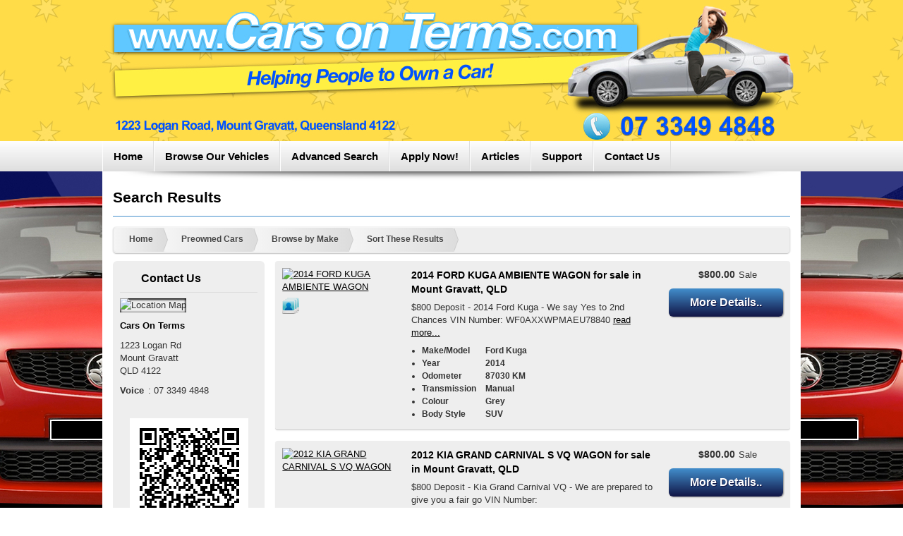

--- FILE ---
content_type: text/html; charset=utf-8
request_url: http://www.carsonterms.com.au/easylist.aspx?make=&model=&variant=&transmission=&price-min=&price-max=&year-min=&year-max=&condition=&q=&sort=age-new&type=cars&page=1&dealer=PS36ZK7X&location=&cat=
body_size: 87193
content:
<!DOCTYPE html>

<html lang="en">
<head>

  <!--
  
   ******************************************************************
   *                                                                *
   *                   Web Express Evolution 2.0                    *
   *                                                                *
   *            Copyright (c) 2010-2017 Tradingpost                 *
   *                       All Rights Reserved                      *
   *                                                                *
   *                                                                *
   ******************************************************************
  
  -->
  
  <title>9 Search Results Found | Cars On Terms | Mount Gravatt | 07 3349 4848</title>
  <meta charset="UTF-8" />
  <meta name="viewport" content="width=device-width, initial-scale=1.0, maximum-scale=1.0" />
  
  <!-- Insert some meta tag lovin' -->
  <meta name="description" content=" search results found in Mount Gravatt, QLD" /><meta name="keywords" content=", Mount Gravatt, QLD" />
  
  
  
  <meta name="generator" content="EasyPage CMS v4.7.3 by Unique Websites" />
  <link rel="shortcut icon" href="/media/4901798/32.ico" />
  <link rel="icon" type="image/gif" href="/media/4901957/16.gif" />
  <link rel="apple-touch-icon" href="//www.carsonterms.com.au/media/4844359/icon.png"/>
  <link rel="apple-touch-icon-precomposed" href="//www.carsonterms.com.au/media/4844359/icon.png" />  
  <meta name="google-site-verification" content="_PeupN7jZpzRhchmqqEmuP84fMts7ezVfA8OQ3HzW6I" />
    
   
  <link href="/css/evo2.1.css" rel="stylesheet" type="text/css" /><link href="/css/webexpress-body-light.css" rel="stylesheet" type="text/css" /><link href="/css/webexpress-nav-light.css" rel="stylesheet" type="text/css" /><link href="/css/webexpress-highlight-blue.css" rel="stylesheet" type="text/css" />
    
  <!--EVO2 2017-->
  <link rel="stylesheet" href="/css/bootstrap.min.css" integrity="sha384-BVYiiSIFeK1dGmJRAkycuHAHRg32OmUcww7on3RYdg4Va+PmSTsz/K68vbdEjh4u" crossorigin="anonymous"/>
  <link rel="stylesheet" href="/css/bootstrap-theme.min.css" integrity="sha384-rHyoN1iRsVXV4nD0JutlnGaslCJuC7uwjduW9SVrLvRYooPp2bWYgmgJQIXwl/Sp" crossorigin="anonymous"/>
  <!-- <link rel="stylesheet" href="https://opensource.keycdn.com/fontawesome/4.6.3/font-awesome.min.css"  crossorigin="anonymous"/> -->
  <link rel="stylesheet" href="https://cdnjs.cloudflare.com/ajax/libs/font-awesome/4.7.0/css/font-awesome.min.css" />
    
  <!-- Sahar Updated the css 8 August 2017--> 
  <!--<link href="http://easypagecdn.akamai.uniquewebsites.com.au/evo/2.1/css/evo-v2-combined.css" rel="stylesheet" type="text/css" /> -->
  <link href="/css/evo_bootstrap.css" rel="stylesheet" type="text/css" />
  <link href="/css/evo_utilities.css" rel="stylesheet" type="text/css" />
  <link href="/css/evo_v2.css" rel="stylesheet" type="text/css" />
  <link href="/css/evo_viewport.css" rel="stylesheet" type="text/css" />
  <link href="/css/slider-pro.css" rel="stylesheet" type="text/css" />
  <link href="/css/evo-slider-pro.css" rel="stylesheet" type="text/css" />


  
  
  <!-- Banner image height -->
  <script type="text/javascript">
    var topPos = 200;
  </script>
  <style type="text/css">
      @media (max-width: 767px){ 
        #header .desktopHeader { visibility: hidden; }
        #header { 
          background-image: url(/media/7414858/caronterms-mobile.png); 
          background-repeat: no-repeat;
          background-size: contain;
          background-position: center;
        }
      }
    </style>

  <!-- jquery.min.js should be loaded before bootstrap.min.js -->
  <script type="text/javascript" src="https://ajax.googleapis.com/ajax/libs/jquery/1.11.0/jquery.min.js"></script>
  <script type="text/javascript" src="/scripts/jquery-migrate.js"></script>
  <script src="/scripts/bootstrap.min.js" integrity="sha384-Tc5IQib027qvyjSMfHjOMaLkfuWVxZxUPnCJA7l2mCWNIpG9mGCD8wGNIcPD7Txa" crossorigin="anonymous"></script>
  
  <!-- LAB JS --> 
  <script type="text/javascript" id="labjs">
  //<![CDATA[
   
   var retryDelay = 500;  
    (function (o) {
      var K = o.$LAB,
        y = "UseLocalXHR",
        z = "AlwaysPreserveOrder",
        u = "AllowDuplicates",
        A = "CacheBust",
        B = "BasePath",
        C = /^[^?#]*\//.exec(location.href)[0],
        D = /^\w+\:\/\/\/?[^\/]+/.exec(C)[0],
        i = document.head || document.getElementsByTagName("head"),
        L = (o.opera && Object.prototype.toString.call(o.opera) == "[object Opera]") || ("MozAppearance" in document.documentElement.style),
        q = document.createElement("script"),
        E = typeof q.preload == "boolean",
        r = E || (q.readyState && q.readyState == "uninitialized"),
        F = !r && q.async === true,
        M = !r && !F && !L;
      function G(a) {
        return Object.prototype.toString.call(a) == "[object Function]"
      }
      function H(a) {
        return Object.prototype.toString.call(a) == "[object Array]"
      }
      function N(a, c) {
        var b = /^\w+\:\/\//;
        if (/^\/\/\/?/.test(a)) {
          a = location.protocol + a
        } else if (!b.test(a) && a.charAt(0) != "/") {
          a = (c || "") + a
        }
        return b.test(a) ? a : ((a.charAt(0) == "/" ? D : C) + a)
      }
      function s(a, c) {
        for (var b in a) {
          if (a.hasOwnProperty(b)) {
            c[b] = a[b]
          }
        }
        return c
      }
      function O(a) {
        var c = false;
        for (var b = 0; b < a.scripts.length; b++) {
          if (a.scripts[b].ready && a.scripts[b].exec_trigger) {
            c = true;
            a.scripts[b].exec_trigger();
            a.scripts[b].exec_trigger = null
          }
        }
        return c
      }
      function t(a, c, b, d) {
        a.onload = a.onreadystatechange = function () {
          if ((a.readyState && a.readyState != "complete" && a.readyState != "loaded") || c[b]) return;
          a.onload = a.onreadystatechange = null;
          d()
        }
      }
      function I(a) {
        a.ready = a.finished = true;
        for (var c = 0; c < a.finished_listeners.length; c++) {
          a.finished_listeners[c]()
        }
        a.ready_listeners = [];
        a.finished_listeners = []
      }
      function P(d, f, e, g, h) {
        setTimeout(function () {
          var a, c = f.real_src,
            b;
          if ("item" in i) {
            if (!i[0]) {
              setTimeout(arguments.callee, 25);
              return
            }
            i = i[0]
          }
          a = document.createElement("script");
          if (f.type) a.type = f.type;
          if (f.charset) a.charset = f.charset;
          if (h) {
            if (r) {
              e.elem = a;
              if (E) {
                a.preload = true;
                a.onpreload = g
              } else {
                a.onreadystatechange = function () {
                  if (a.readyState == "loaded") g()
                }
              }
              a.src = c
            } else if (h && c.indexOf(D) == 0 && d[y]) {
              b = new XMLHttpRequest();
              b.onreadystatechange = function () {
                if (b.readyState == 4) {
                  b.onreadystatechange = function () {};
                  e.text = b.responseText + "\n//@ sourceURL=" + c;
                  g()
                }
              };
              b.open("GET", c);
              b.send()
            } else {
              a.type = "text/cache-script";
              t(a, e, "ready", function () {
                i.removeChild(a);
                g()
              });
              a.src = c;
              i.insertBefore(a, i.firstChild)
            }
          } else if (F) {
            a.async = false;
            t(a, e, "finished", g);
            a.src = c;
            i.insertBefore(a, i.firstChild)
          } else {
            t(a, e, "finished", g);
            a.src = c;
            i.insertBefore(a, i.firstChild)
          }
        }, 0)
      }
      function J() {
        var l = {},
          Q = r || M,
          n = [],
          p = {},
          m;
        l[y] = true;
        l[z] = false;
        l[u] = false;
        l[A] = false;
        l[B] = "";
    
        function R(a, c, b) {
          var d;
    
          function f() {
            if (d != null) {
              d = null;
              I(b)
            }
          }
          if (p[c.src].finished) return;
          if (!a[u]) p[c.src].finished = true;
          d = b.elem || document.createElement("script");
          if (c.type) d.type = c.type;
          if (c.charset) d.charset = c.charset;
          t(d, b, "finished", f);
          if (b.elem) {
            b.elem = null
          } else if (b.text) {
            d.onload = d.onreadystatechange = null;
            d.text = b.text
          } else {
            d.src = c.real_src
          }
          i.insertBefore(d, i.firstChild);
          if (b.text) {
            f()
          }
        }
        function S(c, b, d, f) {
          var e, g, h = function () {
              b.ready_cb(b, function () {
                R(c, b, e)
              })
            },
            j = function () {
              b.finished_cb(b, d)
            };
          b.src = N(b.src, c[B]);
          b.real_src = b.src + (c[A] ? ((/\?.*$/.test(b.src) ? "&_" : "?_") + ~~ (Math.random() * 1E9) + "=") : "");
          if (!p[b.src]) p[b.src] = {
            items: [],
            finished: false
          };
          g = p[b.src].items;
          if (c[u] || g.length == 0) {
            e = g[g.length] = {
              ready: false,
              finished: false,
              ready_listeners: [h],
              finished_listeners: [j]
            };
            P(c, b, e, ((f) ?
            function () {
              e.ready = true;
              for (var a = 0; a < e.ready_listeners.length; a++) {
                e.ready_listeners[a]()
              }
              e.ready_listeners = []
            } : function () {
              I(e)
            }), f)
          } else {
            e = g[0];
            if (e.finished) {
              j()
            } else {
              e.finished_listeners.push(j)
            }
          }
        }
        function v() {
          var e, g = s(l, {}),
            h = [],
            j = 0,
            w = false,
            k;
          function T(a, c) {
            a.ready = true;
            a.exec_trigger = c;
            x()
          }
          function U(a, c) {
            a.ready = a.finished = true;
            a.exec_trigger = null;
            for (var b = 0; b < c.scripts.length; b++) {
              if (!c.scripts[b].finished) return
            }
            c.finished = true;
            x()
          }
          function x() {
            while (j < h.length) {
              if (G(h[j])) {
                try {
                  h[j++]()
                } catch (err) {}
                continue
              } else if (!h[j].finished) {
                if (O(h[j])) continue;
                break
              }
              j++
            }
            if (j == h.length) {
              w = false;
              k = false
            }
          }
          function V() {
            if (!k || !k.scripts) {
              h.push(k = {
                scripts: [],
                finished: true
              })
            }
          }
          e = {
            script: function () {
              for (var f = 0; f < arguments.length; f++) {
                (function (a, c) {
                  var b;
                  if (!H(a)) {
                    c = [a]
                  }
                  for (var d = 0; d < c.length; d++) {
                    V();
                    a = c[d];
                    if (G(a)) a = a();
                    if (!a) continue;
                    if (H(a)) {
                      b = [].slice.call(a);
                      b.unshift(d, 1);
                      [].splice.apply(c, b);
                      d--;
                      continue
                    }
                    if (typeof a == "string") a = {
                      src: a
                    };
                    a = s(a, {
                      ready: false,
                      ready_cb: T,
                      finished: false,
                      finished_cb: U
                    });
                    k.finished = false;
                    k.scripts.push(a);
                    S(g, a, k, (Q && w));
                    w = true;
                    if (g[z]) e.wait()
                  }
                })(arguments[f], arguments[f])
              }
              return e
            },
            wait: function () {
              if (arguments.length > 0) {
                for (var a = 0; a < arguments.length; a++) {
                  h.push(arguments[a])
                }
                k = h[h.length - 1]
              } else k = false;
              x();
              return e
            }
          };
          return {
            script: e.script,
            wait: e.wait,
            setOptions: function (a) {
              s(a, g);
              return e
            }
          }
        }
        m = {
          setGlobalDefaults: function (a) {
            s(a, l);
            return m
          },
          setOptions: function () {
            return v().setOptions.apply(null, arguments)
          },
          script: function () {
            return v().script.apply(null, arguments)
          },
          wait: function () {
            return v().wait.apply(null, arguments)
          },
          queueScript: function () {
            n[n.length] = {
              type: "script",
              args: [].slice.call(arguments)
            };
            return m
          },
          queueWait: function () {
            n[n.length] = {
              type: "wait",
              args: [].slice.call(arguments)
            };
            return m
          },
          runQueue: function () {
            var a = m,
              c = n.length,
              b = c,
              d;
            for (; --b >= 0;) {
              d = n.shift();
              a = a[d.type].apply(null, d.args)
            }
            return a
          },
          noConflict: function () {
            o.$LAB = K;
            return m
          },
          sandbox: function () {
            return J()
          }
        };
        return m
      }
      o.$LAB = J();
      (function (a, c, b) {
        if (document.readyState == null && document[a]) {
          document.readyState = "loading";
          document[a](c, b = function () {
            document.removeEventListener(c, b, false);
            document.readyState = "complete"
          }, false)
        }
      })("addEventListener", "DOMContentLoaded")
    })(this);
          
    (function (window, undefined) {
      var intervalBody, intervalJquery, loadjQuery = function (scriptUrl) {
          intervalBody = setInterval(function () {
            if (window.document.body !== 'undefined') {
              clearInterval(intervalBody);
              var jq = document.createElement('script');
              jq.setAttribute('src', scriptUrl);
              window.document.body.appendChild(jq);
              return jq;
            }
          }, retryDelay);
        };
      if (typeof window.jQuery === 'undefined' || /^1\.[0-3]/.test(window.jQuery.fn.jquery)) {
        //loadjQuery('http://easypagecdn.akamai.uniquewebsites.com.au/evo/2.1/scripts/jquery-1.11.0.min.js');
      }
      intervalJquery = setInterval(function () {
        if (typeof window.jQuery !== 'undefined') {
          clearInterval(intervalJquery);
          var cdn = '/cdn/evo/2.1';
          var scripts = cdn +'/scripts/';
          var css = cdn +'/css/';
          var _queue = [],
            $L = $LAB;
          $(document).ready(function () {
            // Page Initialisation
            $("p:empty").remove();
            $("ul li:first-child").addClass('first');
            $("ul li:last-child").addClass('last');
            var url = location.href;
            var url_parts = url.split('?');
            url_parts = url_parts[0].split('#');
            var raw_url = url_parts[0];
            $("a[href='" + raw_url + "']").addClass('selected');
  

$('#header').click(function() { $('#header a')[0].click(); });
         
            // Sliderpro
            if ($('[data-sliderpro]').length) {
              loadCSS(css + "evo-slider-pro.css");
              _queue.push(scripts + "jquery.sliderPro.min.js", function () {
                $('[data-sliderpro]').each(function () {
                  $(this).sliderPro(evalParams(this, 'data-sliderpro'));
                });
                //solution to initialize the slider responded better
                $('a[data-toggle="tab"]').on('shown.bs.tab', function(e) {
                     $("#easylist-sliderpro").sliderPro("resize");
                     $("#esylist-search-sliderpro").sliderPro("resize");
                });
              });
            }
            
            // Skitter
            if ($('[data-skitter]').length) {
              _queue.push(scripts + "easing.js", scripts + "animate-colors.js", scripts + "skitter.js", function () {
                $('[data-skitter]').each(function () {
                  $(this).skitter(evalParams(this, 'data-skitter'));
                });
              });
            }
               
            if ($('[data-scroller]').length) {
              _queue.push(scripts + "easing.js", scripts + "easing.js", scripts + "jquery.tools.scrollable.js", function () {
                $('[data-scroller]').each(function () {
                  $(this).scrollable(evalParams(this, 'data-scroller')).navigator().autoscroll(evalParams(this, 'data-autoscroll'));
                });
                var insertedItems;
                $(".scrollable").on('onSeek', function(e) {
                    if (insertedItems) {
                        insertedItems.remove();
                        insertedItems = null;
                    }
                    var wrapperWidth = $(e.currentTarget).width();
                    var itemWidth = $(e.currentTarget).find('.item').first().width();
                    var allItemsWidth = itemWidth * $(e.currentTarget).find('.item').length;
                    var offset = parseInt($(e.currentTarget).find('.items').css('left'));
                    var visibleItems = (allItemsWidth + offset) / itemWidth;
                    var maxVisibleItems = Math.round(wrapperWidth / itemWidth);
                
                    if (visibleItems < maxVisibleItems) {
                        var items = $(e.currentTarget).find('.item:not(.cloned)')
                            .slice(1, maxVisibleItems - visibleItems + 2).clone().addClass('cloned');
                        $(e.currentTarget).find('.items').append(items);
                        insertedItems = items;
                    }
                });    
              });
            }
            
           if ($('[data-ui-slider]').length) {
              //loadCSS(cdn + "/jquery-ui/jquery-ui.css");
              loadCSS("/css/jquery-ui.css");
              //_queue.push(scripts +"jqueryui-touchpunch.js", function () {
              _queue.push(scripts + "jquery.ui.min.js", scripts + "jqueryui-touchpunch.js" , function () {
                $('[data-ui-slider]').each(function () {
                  try {
                    $(this).slider(evalParams(this, 'data-ui-slider'));
                  } catch (e) {
                    alert($(this).attr('data-ui-slider') + ' error: ' + e);
                  }
                });
              });
            }

            if ($('[data-sticky]').length) {
              _queue.push(scripts + "sticky.js", function () {
                $('[data-sticky]').each(function () {
                  $(this).stickySidebar(evalParams(this, 'data-sticky'));
                });
              });
            }
            if ($('[data-colorbox]').length) {
              _queue.push(scripts + "colorbox.js", function () {
                $('[data-colorbox]').each(function () {
                  $(this).colorbox(evalParams(this, 'data-colorbox'));
                });
              });
            }
            if ($('[data-vticker]').length) {
              _queue.push(scripts + "vticker.js", function () {
                $('[data-vticker]').each(function () {
                  $(this).vTicker(evalParams(this, 'data-vticker'));
                });
              });
            }
            if ($('[data-gmap]').length) {
              _queue.push(scripts + "google-map.js", function () {
                $('[data-gmap]').each(function () {
                  $(this).gMap(evalParams(this, 'data-gmap'));
                });
              });
            }
            if ($('[data-tabs]').length) {
              _queue.push(scripts + "jquery.tools.tabs.js", function () {
                $('[data-tabs]').each(function () {
                  $(this).tabs('> .tab-content', {
                    effect: 'fade'
                  });
                });
              });
            }
            if ($('[data-accordian]').length) {
              _queue.push(scripts + "jquery.tools.tabs.js", function () {
                $('[data-accordian]').each(function () {
                  $(this).tabs(".accordian-content", {
                    tabs: 'a.accordian-title',
                    effect: 'slide'
                  });
                });
              });
            }
            if ($('[data-lookup]').length) {
              $('[data-lookup]').each(function () {
                var v = $(this).attr('data-lookup');
                var l = $(v).text();
                $(this).val(l);
              });
            }
            if ($('[data-mask]').length) {
              _queue.push(scripts + "jqueryui-touchpunch.js", scripts + "forms.js", function () {
                $('[data-mask]').each(function () {
                  var m = $(this).attr('data-mask');
                  $(this).mask(m);
                });
              });
            }
            if ($('[data-datetime]').length) {
              _queue.push(scripts + "jqueryui-touchpunch.js", scripts + "jquery.ui.min.js", scripts + "forms.js", function () {
                $('[data-datetime]').each(function () {
                  $(this).datetimepicker(evalParams(this, 'data-datetime'));
                });
              });
            }
            if ($('[data-datepicker]').length) {
              _queue.push(scripts + "jqueryui-touchpunch.js", scripts + "jquery.ui.min.js", scripts + "forms.js", function () {
                $('[data-datepicker]').each(function () {
                  $(this).datepicker(evalParams(this, 'data-datepicker'));
                });
              });
            }
            if ($('[data-timepicker]').length) {
              _queue.push(scripts + "jqueryui-touchpunch.js", scripts + "jquery.ui.min.js", scripts + "forms.js", function () {
                $('[data-timepicker]').each(function () {
                  $(this).timepicker(evalParams(this, 'data-timepicker'));
                });
              });
            }
            if ($('[data-finance-calc]').length) {
              _queue.push(scripts + "easylist.js", function () {
                $('[data-finance-calc]').each(function () {
                  $(this).financecalc(evalParams(this, 'data-finance-calc'));
                });
              });
            }
            if ($('[data-ajax-scroll]').length) {
              _queue.push(scripts + "ias.js", function () {
                $('[data-ajax-scroll]').each(function () {
                  jQuery.ias(evalParams(this, 'data-ajax-scroll'));
                });
              });
            }
            if ($('[data-localscroll]').length) {
              _queue.push(scripts + "scrollto.js", function () {
                $('[data-localscroll]').each(function () {
                  $(this).localScroll(evalParams(this, 'data-localscroll'));
                });
              });
            }
            if ($('[data-validate]').length) {
              //loadCSS(cdn + "/jquery-ui/jquery-ui.css");
              loadCSS("/css/jquery-ui.css");
              _queue.push( scripts + "jqueryui-touchpunch.js", scripts + "jquery.ui.min.js", scripts + "forms.js",  function () {
                $.metadata.setType('attr', 'data-validate');
                $('form.easypage-form').each(function () {
                  $(this).validate();
                });
              });
            }
            var submitting = false;
            $('select.auto-submit').change(function () {
              if (submitting) return;
              submitting = true;
              if ($(this).hasClass('make-select')) {
                $('select.model-select option[selected="selected"]').removeAttr('selected');
                $('select.model-select  option:first').attr('selected', 'selected');
              }
              $(this).closest('form').submit();
            });
            if ($('[data-car-search]').length || $('[data-makemodel-search]').length) {
              _queue.push(scripts + "easylist-search-form.js");
            }
           
            $('a.print-directions').click(function (e) {
              var printUrl = '/pdf.ashx?f=' + location.pathname + '|from=' + escape($('#travelling-from').val());
              window.open(printUrl);
              e.preventDefault();
            });
            $('body.device-mobile img[data-mobile]').each(function () {
              $(this).attr('src', $(this).attr('data-mobile'));
            });
            
            // Experimental Prefetching
            var prefetchTimeout;
            $('[data-image-prefetch]').mouseenter(function() {
                  var $this = jQuery(this);
                  prefetchTimeout = setTimeout(function() {
                    // prefetch the image
                    var im = new Image();
                    im.src = $this.attr('data-image-prefetch');
                  }, 200);
              }).mouseleave(function() {
                  clearTimeout(prefetchTimeout);
            });
            
            var prefetchPageTimeout;
            $('[data-page-prefetch]').mouseenter(function() {
                  var $this = jQuery(this);
                  prefetchPageTimeout = setTimeout(function() {
                    // prefetch the page
                    var url = $this.attr('data-page-prefetch')
                        $.ajax({ url: url, cache: true});
                  }, 200);
              }).mouseleave(function() {
                  clearTimeout(prefetchPageTimeout);
            });
            
            // Nav Fix
            window.onscroll = navPos;
            function navPos() {
              var pos = (window.pageYOffset !== undefined) ? window.pageYOffset : (document.documentElement || document.body.parentNode || document.body).scrollTop;
              var float_menu = $('#nav-box.float-1');
              if(float_menu) {
                if(pos < topPos && $('#nav-box.float-1').hasClass("floated")) {
                  $('#nav-box.float-1').removeClass("floated");
                  $('#content-bg.float-1').removeClass('floated');
                } else if (pos >= topPos && !$('#nav-box.float-1').hasClass("floated")) {
                  $('#nav-box.float-1').addClass("floated");
                  $('#content-bg.float-1').addClass('floated');
                }
              }
            }
            navPos();
            
            //Other cars you might also like
            //Show the "SCROLL TO VIEW MORE" and scrollbar in desktop whenever we have more than 4 items
            var sc = $('.evo-scroller__items div.similar-item').length;
            if (sc > 4) {
               $('.evo-scroller').css('overflow-x','scroll');
               $('.scroll-text').show();
            }
            
            // sticky hover fix in iOS  
            (function(l){var i,s={touchend:function(){}};for(i in s)l.addEventListener(i,s)})(document);

            // Responsive Menu
            //$('ul.top-nav.css-animate.lv1 li.has-child.lv1').on('touchend', function (e) {
              //default action on the click event, so any URL is not followed
             // e.preventDefault();
             // e.stopPropagation();
              //remove a previously-attached event handler
              //if (event.type === 'touchend'){
              //  $('ul.top-nav.css-animate.lv1').find('li.has-child.lv1').off('click');
             // }
              //add slideToggle function to fix drop down in mobile
             // $(this).find($('ul.lv2')).slideToggle();
              //force to slideUp all opened ul tags when another menu item clicked
              //fix ipad landscape
             // $(this).siblings().find('ul.lv2').slideUp();
           // });                                    
            
            // Responsive Video
            $('body.device-mobile .responsive-video').each(function () {
              var $video = $(this).find('iframe');
              var height = $video.height(),
                aspectRatio = height / $video.width();
              $(this).css({
                paddingTop: (aspectRatio * 100) + "%",
                position: 'relative'
              });
              $video.removeAttr('height').removeAttr('width').css({
                width: '100%',
                height: '100%',
                top: '0px',
                left: '0px',
                position: 'absolute'
              });
            });
    
            // Additional document-ready initialisers
            
            // Add touch class to body for mobile touch events and 
            if ("ontouchstart" in document.documentElement) {
              document.documentElement.className += " touch";
            }
            $(function(){
             //Toggle hover class on elements that need it
             $('.touch ul#easylist-breadcrumbs li.has-child').on('click', function(e){
                //Disable hover for mobile to fix iOS issue
                $(this).addClass('no-hover');
                $(this).find('ol').toggle();
                $(this).siblings('li').find('ol').hide();
                //Add class to a tag to fix sticky hover effects for buttons on touch
                if($("ol", this).css("display")=="none"){
                  $(".touch ul#easylist-breadcrumbs li.lv1.has-child a.lv1").addClass("backy");
                } else { 
                  $(".touch ul#easylist-breadcrumbs li.lv1.has-child a.lv1").removeClass("backy"); 
                }
              });
              
              //Hide opened dropdown menu in breadcrumb if the main menu clicked
              $('.main-menu-btn').click(function(){ $('.touch ul#easylist-breadcrumbs li.has-child ol').hide(); });
              
              //Hide opened dropdown in breadcrumb if the sort button clicked
              $('.touch .desktop ul#easylist-breadcrumbs li.has-child').click(function(){ 
                $('.touch .mobile ul#easylist-breadcrumbs li.has-child ol').hide(); 
              });
              
              //Hide opened dropdown in sort button if the sort button clicked
              $('.touch .mobile ul#easylist-breadcrumbs li.has-child').click(function(){ 
                $('.touch .desktop ul#easylist-breadcrumbs li.has-child ol').hide(); 
              });
  
            });
            
            //Hide & Show right arrow at start
            $(function(){
             $('.biggy .breadcrumb-scroll').children('#easylist-breadcrumbs').each(function() {
                var $this = $(this);
                //console.log($this.width(), ' ', $('.biggy .breadcrumb-scroll').width());
                if ($this.width() < $('.biggy .breadcrumb-scroll').width()) {
                  $("#righty").hide();
                } else {
                  $("#righty").show();
                } 
             })
             
             //left arrow controls
             $('#lefty').click(function(){
                $("#mensaje").append("<br>"+$('.breadcrumb-scroll').scrollLeft());
                if($('.breadcrumb-scroll').scrollLeft() <= 100 ){
                  $('#lefty').hide()
                }
                $('#righty').show();   
                $(".breadcrumb-scroll").animate({scrollLeft: "-=260px"})
             })
              
             //right arrow controls
             $('#righty').click(function(){
                $("mensaje").append("<br>");
                $("#mensaje").append($('.breadcrumb-scroll')[0].scrollWidth - $('.breadcrumb-scroll').scrollLeft());
                if ($('.breadcrumb-scroll')[0].scrollWidth - $('.breadcrumb-scroll').scrollLeft() <= 500){
                  $("#righty").hide()
                }
                $('#lefty').show(); 
                $(".breadcrumb-scroll").animate({scrollLeft: "+=260px"})
             })
            }); 
            
            //fixed the colorbox popup issue 
            $(document).on('cbox_open',function(){
              //$(document.body).scrollTop(0);
              var scrollingElement = document.scrollingElement || document.documentElement;
              scrollingElement.scrollTop = 10;
            });
                                       
            // Start AJAXing JS..
            for (var i = 0, len = _queue.length; i < len; i++) {
              if (typeof _queue[i] == "string") {
                // script string source found
                $L = $L.script(_queue[i]);
              } else if (!_queue[i]) {
                // null/false found
                $L = $L.wait();
              } else if (typeof _queue[i] == "function") {
                // inline function found
                $L = $L.wait(_queue[i]);
              }
            }
    
          });
    
        }
    
      }, retryDelay);
    
    })(window);
    
    // Evals data-* params  
    function evalParams(node, attr) {
      var params = $(node).attr(attr).replace('{{', '{').replace('}}', '}');
      if (params.replace(/\s/g, "") == "") {
        return '';
      } else {
        return eval("(" + params + ")");
      }
    }
    
    // Dynamically loads CSS files
    function loadCSS(cssFile) {
      var link = document.createElement("link");
      link.setAttribute("rel", "stylesheet");
      link.setAttribute("type", "text/css");
      link.setAttribute("href", cssFile);
      document.getElementsByTagName("head")[0].appendChild(link);
    }     
    
    
   //]]>
  </script>
    
  <!-- Synchronous JS -->
  
    
  <!-- Custom Styling -->
  <style type="text/css">  
    #header-box, #header-wrap, header { max-height: 200px; }
    /*
    #nav-box { position: fixed; top: 200px; }
    */
    /*body.fixed-header #nav-box { position: relative; top: 0px; }*/
    #content-wrapper { padding: 38px 0 0 0; margin: 200px 0 0 0; }
    body.fixed-header #content-wrapper { padding: 0 0 0 0; margin: 0 0 0 0; }
    #content-bg { background: #060c63 url(/media/4835364/Background.jpg)  top center no-repeat; }
    
    
    #header-box{ 
        background: #fcca17 url(/media/4834870/Header_bg.jpg) center top repeat-x;
       }
    a.url { display: inline; }
    .footer-contacts label {display: inline-block;font-weight: bold;min-width: 35px;}
    /*#easypage { position: absolute; top: 0px; left: 0px; min-height: 320px; float: left; }*/
    
    
    /*span.float{ float: left; font-size: 12px; line-height: 1.4em; margin: 11px 0 0 0px;}
    span.float.ft, span.float.prefix {margin: 11px 0 0 10px;}
    span.float.suffix {margin: 11px 0 0 5px;}*/
    
    
    #big-footer-box { padding: 0; }
    body.light .tab-content.easylist-image-gallery { background: #eee url(/cdn/evo/2.0/images/ajax-loader.gif) 253px 235px no-repeat; }
    #easylist-results li.loading {
      float: left;
      width: 100%;
      height: 39px;
      background: #EEE url(/cdn/evo/2.0/images/ajax-loader.gif) 253px 10px no-repeat;
      list-style: none;
      margin: 0;
      text-indent: -10000px;}
    .footer-links ul { width: 100%; float: left; }
    .footer-links li { width: auto; float: left; padding: 5px; font-size: 0.9em; }  
    
    /* Custom Font Size */
    body, article, aside, details, figcaption, figure, footer, header, hgroup, menu, nav, section  { font-size: 13px; }
  </style>
       
  <!-- Custom head tags -->                                                                   
  <style>
@media (max-width: 767px){
#header {
    height:62px;
    background-size: auto 100%;
}
div#easypage {
    padding-top: 43px!important;
}
body #nav-box.bar, body #nav-box.bar #nav {
    position: absolute!important;
    top: 0!important;
    margin-top: 0px!important;
    background: #131848;
    background: -moz-linear-gradient(top, #418CCA, #131848)!important;
    background: -webkit-gradient(linear,left top,left bottom, color-stop(0, #418CCA), color-stop(1, #131848))!important;
    background: -o-linear-gradient(linear,left top,left bottom, color-stop(0, #418CCA), color-stop(1, #131848))!important;
    background: linear-gradient(top, #418CCA, #131848)!important;
}
}
.main-menu-btn-icon,
.main-menu-btn-icon::before,
.main-menu-btn-icon::after {
    background: #eee !important; 
}
}
ul#easylist-breadcrumbs li.sort-order ol li:last-child{
display:none;
}
</style>

<script>
$( document ).ready(function() { 
$('#easylist-breadcrumbs li.sort-order ol li:eq(1) span').html('Deposit : Low to High');
$('#easylist-breadcrumbs li.sort-order ol li:eq(2) span').html('Deposit : High to Low');
$('#easylist-car-search li:eq(3)').css('display','none');
$("#sort option[value='km-low']").remove();
$("#sort option[value='price-low']").html('Deposit : Low to High');
$("#sort option[value='price-high']").html('Deposit : High to Low');

if(window.location.href.indexOf("cars-for-sale") > -1){
$('#page-content li.price span').each( function () {
var title=$(this).html();
var res = title.replace("Price","Deposit");
$(this).html(res);
});
}

$("#sidebar-right .price-info").each(function() {
var text = $(this).text();
$(this).text(text.replace("Sale", "Deposit")); 
});


});
</script> 
  <!-- Custom scripts -->                                                                      
                                                                  
                                                                   
  <!-- Google Analytics -->
  <script type="text/javascript">
  //<![CDATA[ 
  var _gaq = _gaq || [];
  _gaq.push(['_setAccount', 'UA-34017666-1']);_gaq.push(['_setDomainName', 'www.carsonterms.com.au']);_gaq.push(['_setAllowLinker', true]);_gaq.push(['_trackPageview']);
  _gaq.push(['b._setAccount', 'UA-20369388-11']); _gaq.push(['b._setDomainName', 'none']); _gaq.push(['b._trackPageview']);
  (function() {
    var ga = document.createElement('script'); ga.type = 'text/javascript'; ga.async = true;
    ga.src = ('https:' == document.location.protocol ? 'https://ssl' : 'http://www') + '.google-analytics.com/ga.js';
    var s = document.getElementsByTagName('script')[0]; s.parentNode.insertBefore(ga, s);
  })();
  //]]>
  </script> 
  <!-- We <3 IE so much, we did this -->
  <!--[if IE 6]><link href="http://easypagecdn.akamai.uniquewebsites.co/css/webexpress-ie6.css" rel="stylesheet" type="text/css" /><![endif]-->
  <!--[if IE 7]><link href="/css/webexpress-ie7.css" rel="stylesheet" type="text/css" /><![endif]-->
  <!--[if IE 8]><link href="/css/webexpress-ie8.css" rel="stylesheet" type="text/css" /><![endif]-->
  <!--[if lt IE 9]><script src="http://html5shiv.googlecode.com/svn/trunk/html5.js"></script><![endif]-->    
</head>
<body class="">
  
  

  <div id="easypage" class="site-bg">
    
    <div id="header-box" class="col-md-12">
      <div id="header-wrap" class="section-wrap">
         <header id="header">
           <a href="/" class="desktopHeader">
             <img src="/media/4843461/Header_small.jpg" alt="Cars On Terms" width="990" height="200" /> 
           </a>
         </header>
      </div>
    </div>
 
    <div id="nav-box" class="section-wrap-bg float-0 bar">
      <div id="nav-wrap" class="section-wrap">
        <nav id="nav" role="navigation" class="main-nav site-width section-box">
          
          <!-- Mobile menu toggle button (hamburger/x icon) -->
          <input id="main-menu-state" type="checkbox" /><label class="main-menu-btn" for="main-menu-state"><span class="main-menu-btn-icon">
              </span></label>

          <ul id="main-menu" class="top-nav css-animate horizontal navigation lv1"><li class="no-child lv1"><a href="/" class="lv1"><span>Home</span></a></li><li class="has-child lv1"><a href="#" class="mega-menu lv1"><span>Browse Our Vehicles</span><span class="fa fa-chevron-down"></span></a><ul class="top-nav css-animate lv2 mega-menu"><li class="lv2"><div class="mega-menu" style="width:600px"><div class="col"><h2>Quick Links</h2><a href="/easylist.aspx?make=&amp;model=&amp;variant=&amp;transmission=&amp;price-min=&amp;price-max=&amp;year-min=&amp;year-max=&amp;condition=&amp;q=&amp;sort=listing-new&amp;type=cars" class="lv2"><span>View All Stock</span></a><a href="/easylist.aspx?make=&amp;model=&amp;variant=&amp;transmission=&amp;price-min=&amp;price-max=&amp;year-min=&amp;year-max=&amp;condition=&amp;q=&amp;sort=listing-new&amp;type=cars" class="lv2"><span>New Arrivals</span></a></div><div class="col" style="width:340px"><h2>Browse by make</h2><input type="hidden" value="http://api.sng.easylist.v2.com.au/apiv2/easylist.aspx?action=makesmodels&amp;dealer=PS36ZK7X&amp;listing=&amp;type=cars&amp;condition=" /><div class="link-col"><div class="float"><a href="/cars-for-sale/Mazda" class="lv2"><span>Mazda (2)</span></a></div><div class="float"><a href="/cars-for-sale/Ford" class="lv2"><span>Ford (1)</span></a></div><div class="float"><a href="/cars-for-sale/Holden" class="lv2"><span>Holden (1)</span></a></div><div class="float"><a href="/cars-for-sale/Kia" class="lv2"><span>Kia (1)</span></a></div></div><div class="link-col"><div class="float"><a href="/cars-for-sale/Mitsubishi" class="lv2"><span>Mitsubishi (1)</span></a></div><div class="float"><a href="/cars-for-sale/Nissan" class="lv2"><span>Nissan (1)</span></a></div><div class="float"><a href="/cars-for-sale/Toyota" class="lv2"><span>Toyota (1)</span></a></div><div class="float"><a href="/cars-for-sale/Volkswagen" class="lv2"><span>Volkswagen (1)</span></a></div></div></div></div></li></ul></li><li class="no-child lv1"><a href="//www.carsonterms.com.au/advanced-search.aspx" class="lv1"><span>Advanced Search</span></a></li><li class="no-child lv1"><a href="//www.carsonterms.com.au/apply-car-finance-now.aspx" class="lv1"><span>Apply Now!</span></a></li><li class="has-child lv1"><a href="//www.carsonterms.com.au/articles.aspx" class="lv1"><span>Articles</span><span class="fa fa-chevron-down"></span></a><ul id="main-menu" class="top-nav css-animate horizontal navigation lv2"><li class="no-child lv2"><a href="//www.carsonterms.com.au/articles/can-i-get-a-car-financed-under-a-part-9-debt-agreement.aspx" class="lv2"><span>Can I Get a Car Financed Under a Part 9 Debt Agreement?</span></a></li><li class="no-child lv2"><a href="//www.carsonterms.com.au/articles/how-you-can-apply-for-car-finance-while-on-casual-work-in-brisbane.aspx" class="lv2"><span>How You Can Apply for Car Finance While on Casual Work</span></a></li><li class="no-child lv2"><a href="//www.carsonterms.com.au/articles/cars-on-terms-offers-car-loans-for-people-with-bad-debt-or-credit-problems.aspx" class="lv2"><span>Cars on Terms Offers Car Loans for People with Bad Debt or Credit Problems</span></a></li><li class="no-child lv2"><a href="//www.carsonterms.com.au/articles/guaranteed-car-loan-approval-you-have-other-options!.aspx" class="lv2"><span>Guaranteed Car Loan Approval? You Have Other Options!</span></a></li><li class="no-child lv2"><a href="//www.carsonterms.com.au/articles/no-credit-checks-are-not-a-real-alternative-for-car-financing.aspx" class="lv2"><span>No Credit Checks Are Not a Real Alternative for Car Financing</span></a></li><li class="no-child lv2"><a href="//www.carsonterms.com.au/articles/do-you-need-to-rent-to-own-a-car-in-brisbane.aspx" class="lv2"><span>Do You Need to Rent to Own a Car in Brisbane?</span></a></li><li class="no-child lv2"><a href="//www.carsonterms.com.au/articles/car-loans-for-pensioners.aspx" class="lv2"><span>Car Loans for Pensioners</span></a></li><li class="no-child lv2"><a href="//www.carsonterms.com.au/articles/tips-to-secure-a-bad-credit-car-loan.aspx" class="lv2"><span>Tips To Secure a Bad Credit Car Loan</span></a></li><li class="no-child lv2"><a href="//www.carsonterms.com.au/articles/are-you-able-to-apply-for-car-loans-with-a-bad-credit-rating.aspx" class="lv2"><span>Are You Able to Apply for Car Loans with a Bad Credit Rating?</span></a></li><li class="no-child lv2"><a href="//www.carsonterms.com.au/articles/what-happens-after-a-default-car-loan.aspx" class="lv2"><span>What Happens After a Default Car Loan?</span></a></li><li class="no-child lv2"><a href="//www.carsonterms.com.au/articles/flexible-car-repayment-available-at-cars-on-terms.aspx" class="lv2"><span>Flexible Car Repayment Available at Cars On Terms</span></a></li><li class="no-child lv2"><a href="//www.carsonterms.com.au/articles/seven-steps-for-buying-a-used-car-with-bad-credit.aspx" class="lv2"><span>Seven Steps for Buying a Used Car with Bad Credit</span></a></li><li class="no-child lv2"><a href="//www.carsonterms.com.au/articles/cars-on-terms-we-provide-bankruptcy-car-loans-in-brisbane.aspx" class="lv2"><span>Cars On Terms - We provide Bankruptcy Car Loans in Brisbane</span></a></li><li class="no-child lv2"><a href="//www.carsonterms.com.au/articles/new-rent-vs-buy-calculator-for-consumers.aspx" class="lv2"><span>New Rent vs Buy Calculator for Consumers</span></a></li><li class="no-child lv2"><a href="//www.carsonterms.com.au/articles/save-money-with-cars-in-terms.aspx" class="lv2"><span>Save Money with Cars in Terms!</span></a></li></ul></li><li class="no-child lv1"><a href="//www.carsonterms.com.au/support.aspx" class="lv1"><span>Support</span></a></li><li class="has-child lv1"><a href="/contact-us/contact-details.aspx" class="lv1"><span>Contact Us</span><span class="fa fa-chevron-down"></span></a><ul id="main-menu" class="top-nav css-animate horizontal navigation lv2"><li class="no-child lv2"><a href="//www.carsonterms.com.au/contact-us/contact-details.aspx" class="lv2"><span>Contact Details</span></a></li><li class="no-child lv2"><a href="//www.carsonterms.com.au/contact-us/find-us.aspx" class="lv2"><span>Get directions to us</span></a></li></ul></li></ul>
            
        </nav>
      </div>
    </div>

    <article id="content-bg" class="section-wrap-bg">
      <div class="container mid-content" id="content-inner">
        <!-- Page Title -->
          
  <div id="page-title-box" class="section-wrap-bg clearboth">
    <div id="page-title-wrap" class="section-wrap">
      <div id="page-title" class="section-box">
        <h1 class="page-title">Search Results</h1>
      </div>    
      <div class="shadow top"></div>
      <div class="shadow bottom"></div>
      <div class="title-overlay"></div>
    </div>
  </div>

        <!-- Start Content -->
        

<div id="content-wrapper" class="row search-container">
  <div id="content" class="content-wrap sidebar-left">
    <div id="content-inner">
      
      <div class="col-md-12 clearfix breadcrumb-row desktop">
        <div class="breadcrumb-scroll">
          <span class="bg-breadcrumb"> </span>  
          
          <!-- EasyList navigation -->
          <input type="hidden" value="http://api.sng.easylist.v2.com.au/apiv2/easylist.aspx?action=makesmodels&amp;dealer=PS36ZK7X&amp;listing=&amp;type=cars&amp;condition=" /><ul id="easylist-breadcrumbs" class="horizontal navigation css-animate breadcrumbs lv1"><li class="lv1"><a href="/" class="lv1"><span>Home</span></a></li><li class="lv1"><a href="/cars-for-sale/?" class="lv1"><span>Preowned Cars</span></a></li><li class="easylist-menu has-child lv1"><a href="#" class="easylist-menu lv1"><span>Browse by Make</span></a><ol class="css-animate lv2"><li class="lv2"><a href="/cars-for-sale/Mazda?" class="lv2"><span>Mazda (2)</span></a></li><li class="lv2"><a href="/cars-for-sale/Ford?" class="lv2"><span>Ford (1)</span></a></li><li class="lv2"><a href="/cars-for-sale/Holden?" class="lv2"><span>Holden (1)</span></a></li><li class="lv2"><a href="/cars-for-sale/Kia?" class="lv2"><span>Kia (1)</span></a></li><li class="lv2"><a href="/cars-for-sale/Mitsubishi?" class="lv2"><span>Mitsubishi (1)</span></a></li><li class="lv2"><a href="/cars-for-sale/Nissan?" class="lv2"><span>Nissan (1)</span></a></li><li class="lv2"><a href="/cars-for-sale/Toyota?" class="lv2"><span>Toyota (1)</span></a></li><li class="lv2"><a href="/cars-for-sale/Volkswagen?" class="lv2"><span>Volkswagen (1)</span></a></li></ol></li><li class="easylist-menu sort-order has-child lv1"><a href="#" class="easylist-menu lv1"><span>Sort These Results</span></a><ol class="css-animate lv2" data-alpha="0"><li class="lv2"><a href="/easylist.aspx?make=&amp;model=&amp;variant=&amp;transmission=&amp;price-min=&amp;price-max=&amp;year-min=&amp;year-max=&amp;condition=&amp;q=&amp;sort=makemodel&amp;type=cars&amp;page=1&amp;dealer=PS36ZK7X&amp;location=&amp;cat=" class="lv2"><span>Make/Model</span></a></li><li class="lv2"><a href="/easylist.aspx?make=&amp;model=&amp;variant=&amp;transmission=&amp;price-min=&amp;price-max=&amp;year-min=&amp;year-max=&amp;condition=&amp;q=&amp;sort=price-low&amp;type=cars&amp;page=1&amp;dealer=PS36ZK7X&amp;location=&amp;cat=" class="lv2"><span>Price: Low to High</span></a></li><li class="lv2"><a href="/easylist.aspx?make=&amp;model=&amp;variant=&amp;transmission=&amp;price-min=&amp;price-max=&amp;year-min=&amp;year-max=&amp;condition=&amp;q=&amp;sort=price-high&amp;type=cars&amp;page=1&amp;dealer=PS36ZK7X&amp;location=&amp;cat=" class="lv2"><span>Price: High to Low</span></a></li><li class="selected lv2"><a href="/easylist.aspx?make=&amp;model=&amp;variant=&amp;transmission=&amp;price-min=&amp;price-max=&amp;year-min=&amp;year-max=&amp;condition=&amp;q=&amp;sort=age-new&amp;type=cars&amp;page=1&amp;dealer=PS36ZK7X&amp;location=&amp;cat=" class="lv2"><span>Latest Model Cars</span></a></li><li class="lv2"><a href="/easylist.aspx?make=&amp;model=&amp;variant=&amp;transmission=&amp;price-min=&amp;price-max=&amp;year-min=&amp;year-max=&amp;condition=&amp;q=&amp;sort=listing-new&amp;type=cars&amp;page=1&amp;dealer=PS36ZK7X&amp;location=&amp;cat=" class="lv2"><span>Latest</span></a></li><li class="lv2"><a href="/easylist.aspx?make=&amp;model=&amp;variant=&amp;transmission=&amp;price-min=&amp;price-max=&amp;year-min=&amp;year-max=&amp;condition=&amp;q=&amp;sort=km-low&amp;type=cars&amp;page=1&amp;dealer=PS36ZK7X&amp;location=&amp;cat=" class="lv2"><span>Lowest KM's First</span></a></li></ol></li></ul>        
        </div>
      </div>
                
      <!-- Breadcrumb Mobile -->
      <div class="col-md-12 clearfix breadcrumb-row mobile biggy" style="display:none;">
        <div class="breadcrumb-scroll">
          <span class="bg-breadcrumb"> </span> 
          
          <!-- EasyList navigation -->
          <input type="hidden" value="http://api.sng.easylist.v2.com.au/apiv2/easylist.aspx?action=makesmodels&amp;dealer=PS36ZK7X&amp;listing=&amp;type=cars&amp;condition=" /><ul id="easylist-breadcrumbs" class="horizontal navigation css-animate breadcrumbs lv1"><li class="lv1"><a href="/" class="lv1"><span>Home</span></a></li><li class="lv1"><a href="/cars-for-sale/?" class="lv1"><span>Preowned Cars</span></a></li><li class="easylist-menu has-child lv1"><a href="#" class="easylist-menu lv1"><span>Browse by Make</span></a><ol class="css-animate lv2"><li class="lv2"><a href="/cars-for-sale/Mazda?" class="lv2"><span>Mazda (2)</span></a></li><li class="lv2"><a href="/cars-for-sale/Ford?" class="lv2"><span>Ford (1)</span></a></li><li class="lv2"><a href="/cars-for-sale/Holden?" class="lv2"><span>Holden (1)</span></a></li><li class="lv2"><a href="/cars-for-sale/Kia?" class="lv2"><span>Kia (1)</span></a></li><li class="lv2"><a href="/cars-for-sale/Mitsubishi?" class="lv2"><span>Mitsubishi (1)</span></a></li><li class="lv2"><a href="/cars-for-sale/Nissan?" class="lv2"><span>Nissan (1)</span></a></li><li class="lv2"><a href="/cars-for-sale/Toyota?" class="lv2"><span>Toyota (1)</span></a></li><li class="lv2"><a href="/cars-for-sale/Volkswagen?" class="lv2"><span>Volkswagen (1)</span></a></li></ol></li><li class="easylist-menu sort-order has-child lv1"><a href="#" class="easylist-menu lv1"><span>Sort These Results</span></a><ol class="css-animate lv2" data-alpha="0"><li class="lv2"><a href="/easylist.aspx?make=&amp;model=&amp;variant=&amp;transmission=&amp;price-min=&amp;price-max=&amp;year-min=&amp;year-max=&amp;condition=&amp;q=&amp;sort=makemodel&amp;type=cars&amp;page=1&amp;dealer=PS36ZK7X&amp;location=&amp;cat=" class="lv2"><span>Make/Model</span></a></li><li class="lv2"><a href="/easylist.aspx?make=&amp;model=&amp;variant=&amp;transmission=&amp;price-min=&amp;price-max=&amp;year-min=&amp;year-max=&amp;condition=&amp;q=&amp;sort=price-low&amp;type=cars&amp;page=1&amp;dealer=PS36ZK7X&amp;location=&amp;cat=" class="lv2"><span>Price: Low to High</span></a></li><li class="lv2"><a href="/easylist.aspx?make=&amp;model=&amp;variant=&amp;transmission=&amp;price-min=&amp;price-max=&amp;year-min=&amp;year-max=&amp;condition=&amp;q=&amp;sort=price-high&amp;type=cars&amp;page=1&amp;dealer=PS36ZK7X&amp;location=&amp;cat=" class="lv2"><span>Price: High to Low</span></a></li><li class="selected lv2"><a href="/easylist.aspx?make=&amp;model=&amp;variant=&amp;transmission=&amp;price-min=&amp;price-max=&amp;year-min=&amp;year-max=&amp;condition=&amp;q=&amp;sort=age-new&amp;type=cars&amp;page=1&amp;dealer=PS36ZK7X&amp;location=&amp;cat=" class="lv2"><span>Latest Model Cars</span></a></li><li class="lv2"><a href="/easylist.aspx?make=&amp;model=&amp;variant=&amp;transmission=&amp;price-min=&amp;price-max=&amp;year-min=&amp;year-max=&amp;condition=&amp;q=&amp;sort=listing-new&amp;type=cars&amp;page=1&amp;dealer=PS36ZK7X&amp;location=&amp;cat=" class="lv2"><span>Latest</span></a></li><li class="lv2"><a href="/easylist.aspx?make=&amp;model=&amp;variant=&amp;transmission=&amp;price-min=&amp;price-max=&amp;year-min=&amp;year-max=&amp;condition=&amp;q=&amp;sort=km-low&amp;type=cars&amp;page=1&amp;dealer=PS36ZK7X&amp;location=&amp;cat=" class="lv2"><span>Lowest KM's First</span></a></li></ol></li></ul>      
        </div>
        <div id="lefty"><i class="fa fa-chevron-left" aria-hidden="true"></i></div>
        <div id="righty"><i class="fa fa-chevron-right" aria-hidden="true"></i></div>
        <div id="mensaje"> </div>
      </div>
      

      <div class="content-wrap col-md-12 clearfix">

        <div class="col-md-8 col-sm-push-4 listing clearfix">
          <article id="page-content">  
              <ul id="easylist-results" class=" no-bullet " itemscope="itemscope" itemtype="https://schema.org/SearchResultsPage" data-ajax-scroll="{container:'#easylist-results',item:'.stock-item',pagination:'#easylist-pagination',next:'.next-page',tresholdMargin:-1000,history:false,loader:'&lt;li class=&quot;loading panel&quot;&gt;loading..&lt;/li&gt;'}"><li class="stock-item" itemprop="offers" itemscope="itemscope" itemtype="https://schema.org/Offer"><div class="panel sr-listing"><div class="col-md-3"><a href="/cars-for-sale/Ford/Kuga/2014-FORD-KUGA-AMBIENTE-WAGON/33KFY3/details?fr=450&amp;fd=100&amp;ft=3&amp;fb=0" class="col-xs-12 p-0 image-link" rel="nofollow" data-popup="33KFY3" itemprop="url"><img src="https://photos.easylist.app/PS36ZK7X/4719/QSZY-Resized640x480.jpg" alt="2014 FORD KUGA AMBIENTE  WAGON" itemprop="image" /></a><a href="/cars-for-sale/Ford/Kuga/2014-FORD-KUGA-AMBIENTE-WAGON/33KFY3/details?fr=450&amp;fd=100&amp;ft=3&amp;fb=0" class="col-xs-2 images-link" rel="nofollow" title="View all 8 photos for this item">
            View all 8 images
          </a></div><div class="col-md-6"><h3><a href="/cars-for-sale/Ford/Kuga/2014-FORD-KUGA-AMBIENTE-WAGON/33KFY3/details?fr=450&amp;fd=100&amp;ft=3&amp;fb=0" class="title-link" itemprop="name">2014 FORD KUGA AMBIENTE  WAGON for sale in Mount Gravatt, QLD</a></h3><p class="description"><em itemprop="description">$800 Deposit - 2014 Ford Kuga - We say Yes to 2nd Chances
 VIN Number: WF0AXXWPMAEU78840</em> <a href="/cars-for-sale/Ford/Kuga/2014-FORD-KUGA-AMBIENTE-WAGON/33KFY3/details?fr=450&amp;fd=100&amp;ft=3&amp;fb=0" class="read-more-link" rel="nofollow">read more...</a></p><ol class="meta-data"><li><span>Make/Model </span>Ford Kuga</li><li><span>Year </span>2014</li><li><span>Odometer </span>87030 KM</li><li><span>Transmission </span>Manual</li><li><span>Colour </span>Grey</li><li><span>Body Style </span>SUV</li></ol></div><div class="col-md-3 price"><div class="col-xs-12 noPadding"><span class="price" itemprop="price">$800.00</span><span class="price-info">Sale</span><link itemprop="availability" href="https://schema.org/InStock" /><meta itemprop="priceCurrency" content="AUD" /><link itemprop="itemCondition" href="https://schema.org/UsedCondition" /></div><div class="action"><a class="details-link button" href="/cars-for-sale/Ford/Kuga/2014-FORD-KUGA-AMBIENTE-WAGON/33KFY3/details?fr=450&amp;fd=100&amp;ft=3&amp;fb=0" title="View more details on 2014 FORD KUGA AMBIENTE  WAGON" rel="nofollow">More Details..</a></div></div></div></li><li class="stock-item" itemprop="offers" itemscope="itemscope" itemtype="https://schema.org/Offer"><div class="panel sr-listing"><div class="col-md-3"><a href="/cars-for-sale/Kia/Grand-Carnival/2012-KIA-GRAND-CARNIVAL-S-VQ-WAGON/M6GHKJ/details?fr=450&amp;fd=100&amp;ft=3&amp;fb=0" class="col-xs-12 p-0 image-link" rel="nofollow" data-popup="M6GHKJ" itemprop="url"><img src="https://cdn.easylist.com.au/no-photo-Resized640x480.jpg" alt="2012 KIA GRAND CARNIVAL S VQ  WAGON" itemprop="image" /></a></div><div class="col-md-6"><h3><a href="/cars-for-sale/Kia/Grand-Carnival/2012-KIA-GRAND-CARNIVAL-S-VQ-WAGON/M6GHKJ/details?fr=450&amp;fd=100&amp;ft=3&amp;fb=0" class="title-link" itemprop="name">2012 KIA GRAND CARNIVAL S VQ  WAGON for sale in Mount Gravatt, QLD</a></h3><p class="description"><em itemprop="description">$800 Deposit - Kia Grand Carnival VQ - We are prepared to give you a fair go
 VIN Number: KNAMG817MD6525734</em> <a href="/cars-for-sale/Kia/Grand-Carnival/2012-KIA-GRAND-CARNIVAL-S-VQ-WAGON/M6GHKJ/details?fr=450&amp;fd=100&amp;ft=3&amp;fb=0" class="read-more-link" rel="nofollow">read more...</a></p><ol class="meta-data"><li><span>Make/Model </span>Kia Grand Carnival</li><li><span>Year </span>2012</li><li><span>Odometer </span>194673 KM</li><li class="engine"><span>Engine </span>3.3L 6.00
                , 0 </li><li><span>Transmission </span>Automatic</li><li><span>Fuel Type </span>Petrol</li><li><span>Colour </span>White</li><li><span>Body Style </span>People Mover</li></ol></div><div class="col-md-3 price"><div class="col-xs-12 noPadding"><span class="price" itemprop="price">$800.00</span><span class="price-info">Sale</span><link itemprop="availability" href="https://schema.org/InStock" /><meta itemprop="priceCurrency" content="AUD" /><link itemprop="itemCondition" href="https://schema.org/UsedCondition" /></div><div class="action"><a class="details-link button" href="/cars-for-sale/Kia/Grand-Carnival/2012-KIA-GRAND-CARNIVAL-S-VQ-WAGON/M6GHKJ/details?fr=450&amp;fd=100&amp;ft=3&amp;fb=0" title="View more details on 2012 KIA GRAND CARNIVAL S VQ  WAGON" rel="nofollow">More Details..</a></div></div></div></li><li class="stock-item" itemprop="offers" itemscope="itemscope" itemtype="https://schema.org/Offer"><div class="panel sr-listing"><div class="col-md-3"><a href="/cars-for-sale/Volkswagen/Tiguan/2012-VOLKSWAGEN-TIGUAN-132-TSI-PACIFIC-5NC-WAGON/F9NZ3P/details?fr=450&amp;fd=100&amp;ft=3&amp;fb=0" class="col-xs-12 p-0 image-link" rel="nofollow" data-popup="F9NZ3P" itemprop="url"><img src="https://photos.easylist.app/PS36ZK7X/4755/CTT9-Resized640x480.jpg" alt="2012 VOLKSWAGEN TIGUAN 132 TSI PACIFIC 5NC  WAGON" itemprop="image" /></a><a href="/cars-for-sale/Volkswagen/Tiguan/2012-VOLKSWAGEN-TIGUAN-132-TSI-PACIFIC-5NC-WAGON/F9NZ3P/details?fr=450&amp;fd=100&amp;ft=3&amp;fb=0" class="col-xs-2 images-link" rel="nofollow" title="View all 8 photos for this item">
            View all 8 images
          </a></div><div class="col-md-6"><h3><a href="/cars-for-sale/Volkswagen/Tiguan/2012-VOLKSWAGEN-TIGUAN-132-TSI-PACIFIC-5NC-WAGON/F9NZ3P/details?fr=450&amp;fd=100&amp;ft=3&amp;fb=0" class="title-link" itemprop="name">2012 VOLKSWAGEN TIGUAN 132 TSI PACIFIC 5NC  WAGON for sale in Mount Gravatt, QLD</a></h3><p class="description"><em itemprop="description">$1000 deposit - 2012 VW Tiguaan Auto SUV
 VIN Number: WVGZZZ5NZCW077875</em> <a href="/cars-for-sale/Volkswagen/Tiguan/2012-VOLKSWAGEN-TIGUAN-132-TSI-PACIFIC-5NC-WAGON/F9NZ3P/details?fr=450&amp;fd=100&amp;ft=3&amp;fb=0" class="read-more-link" rel="nofollow">read more...</a></p><ol class="meta-data"><li><span>Make/Model </span>Volkswagen Tiguan</li><li><span>Year </span>2012</li><li><span>Odometer </span>0 KM</li><li class="engine"><span>Engine </span>2.0L 4.00
                , 0 </li><li><span>Transmission </span>Automatic</li><li><span>Fuel Type </span>Petrol</li><li><span>Colour </span>Black</li><li><span>Body Style </span>SUV</li></ol></div><div class="col-md-3 price"><div class="col-xs-12 noPadding"><span class="price" itemprop="price">$1,000.00</span><span class="price-info">Sale</span><link itemprop="availability" href="https://schema.org/InStock" /><meta itemprop="priceCurrency" content="AUD" /><link itemprop="itemCondition" href="https://schema.org/UsedCondition" /></div><div class="action"><a class="details-link button" href="/cars-for-sale/Volkswagen/Tiguan/2012-VOLKSWAGEN-TIGUAN-132-TSI-PACIFIC-5NC-WAGON/F9NZ3P/details?fr=450&amp;fd=100&amp;ft=3&amp;fb=0" title="View more details on 2012 VOLKSWAGEN TIGUAN 132 TSI PACIFIC 5NC  WAGON" rel="nofollow">More Details..</a></div></div></div></li><li class="stock-item" itemprop="offers" itemscope="itemscope" itemtype="https://schema.org/Offer"><div class="panel sr-listing"><div class="col-md-3"><a href="/cars-for-sale/Mazda/3/2011-MAZDA-MAZDA-3-BL-NEO-SEDAN/SBVQ4L/details?fr=450&amp;fd=100&amp;ft=3&amp;fb=0" class="col-xs-12 p-0 image-link" rel="nofollow" data-popup="SBVQ4L" itemprop="url"><img src="https://photos.easylist.app/PS36ZK7X/4626/P2QH-Resized640x480.jpg" alt="2011 MAZDA MAZDA 3 BL NEO  SEDAN" itemprop="image" /></a><a href="/cars-for-sale/Mazda/3/2011-MAZDA-MAZDA-3-BL-NEO-SEDAN/SBVQ4L/details?fr=450&amp;fd=100&amp;ft=3&amp;fb=0" class="col-xs-2 images-link" rel="nofollow" title="View all 9 photos for this item">
            View all 9 images
          </a></div><div class="col-md-6"><h3><a href="/cars-for-sale/Mazda/3/2011-MAZDA-MAZDA-3-BL-NEO-SEDAN/SBVQ4L/details?fr=450&amp;fd=100&amp;ft=3&amp;fb=0" class="title-link" itemprop="name">2011 MAZDA MAZDA 3 BL NEO  SEDAN for sale in Mount Gravatt, QLD</a></h3><p class="description"><em itemprop="description">$500 Deposit - Mazda 3 2011 - Need Finance - Others not giving you a Go!
 VIN Number: JM0BL10F100218468</em> <a href="/cars-for-sale/Mazda/3/2011-MAZDA-MAZDA-3-BL-NEO-SEDAN/SBVQ4L/details?fr=450&amp;fd=100&amp;ft=3&amp;fb=0" class="read-more-link" rel="nofollow">read more...</a></p><ol class="meta-data"><li><span>Make/Model </span>Mazda 3</li><li><span>Year </span>2011</li><li><span>Odometer </span>0 KM</li><li class="engine"><span>Engine </span>2.0L 4.00
                , 0 </li><li><span>Transmission </span>Manual</li><li><span>Fuel Type </span>Petrol</li><li><span>Colour </span>Grey</li><li><span>Body Style </span>Sedan</li></ol></div><div class="col-md-3 price"><div class="col-xs-12 noPadding"><span class="price" itemprop="price">$500.00</span><span class="price-info">Sale</span><link itemprop="availability" href="https://schema.org/InStock" /><meta itemprop="priceCurrency" content="AUD" /><link itemprop="itemCondition" href="https://schema.org/UsedCondition" /></div><div class="action"><a class="details-link button" href="/cars-for-sale/Mazda/3/2011-MAZDA-MAZDA-3-BL-NEO-SEDAN/SBVQ4L/details?fr=450&amp;fd=100&amp;ft=3&amp;fb=0" title="View more details on 2011 MAZDA MAZDA 3 BL NEO  SEDAN" rel="nofollow">More Details..</a></div></div></div></li><li class="stock-item" itemprop="offers" itemscope="itemscope" itemtype="https://schema.org/Offer"><div class="panel sr-listing"><div class="col-md-3"><a href="/cars-for-sale/Nissan/Pathfinder/2010-NISSAN-PATHFINDER-ST-L-TURBO-DIESEL-WAGON/FSMSKM/details?fr=450&amp;fd=100&amp;ft=3&amp;fb=0" class="col-xs-12 p-0 image-link" rel="nofollow" data-popup="FSMSKM" itemprop="url"><img src="https://photos.easylist.app/PS36ZK7X/4750/85CD-Resized640x480.jpg" alt="2010 NISSAN PATHFINDER ST-L TURBO DIESEL  WAGON" itemprop="image" /></a><a href="/cars-for-sale/Nissan/Pathfinder/2010-NISSAN-PATHFINDER-ST-L-TURBO-DIESEL-WAGON/FSMSKM/details?fr=450&amp;fd=100&amp;ft=3&amp;fb=0" class="col-xs-2 images-link" rel="nofollow" title="View all 9 photos for this item">
            View all 9 images
          </a></div><div class="col-md-6"><h3><a href="/cars-for-sale/Nissan/Pathfinder/2010-NISSAN-PATHFINDER-ST-L-TURBO-DIESEL-WAGON/FSMSKM/details?fr=450&amp;fd=100&amp;ft=3&amp;fb=0" class="title-link" itemprop="name">2010 NISSAN PATHFINDER ST-L TURBO DIESEL  WAGON for sale in Mount Gravatt, QLD</a></h3><p class="description"><em itemprop="description">Nissan Pathfinder ST-L  7 Seater- Finance? Deal with the Person who says Yes - $1000 Deposit
 VIN Number: VSKJVWR51A0400293</em> <a href="/cars-for-sale/Nissan/Pathfinder/2010-NISSAN-PATHFINDER-ST-L-TURBO-DIESEL-WAGON/FSMSKM/details?fr=450&amp;fd=100&amp;ft=3&amp;fb=0" class="read-more-link" rel="nofollow">read more...</a></p><ol class="meta-data"><li><span>Make/Model </span>Nissan Pathfinder</li><li><span>Year </span>2010</li><li><span>Odometer </span>0 KM</li><li class="engine"><span>Engine </span>2.5L 4.00
                , 0 </li><li><span>Transmission </span>Manual</li><li><span>Fuel Type </span>Diesel</li><li><span>Colour </span>Black</li><li><span>Body Style </span>SUV</li></ol></div><div class="col-md-3 price"><div class="col-xs-12 noPadding"><span class="price" itemprop="price">$1,000.00</span><span class="price-info">Sale</span><link itemprop="availability" href="https://schema.org/InStock" /><meta itemprop="priceCurrency" content="AUD" /><link itemprop="itemCondition" href="https://schema.org/UsedCondition" /></div><div class="action"><a class="details-link button" href="/cars-for-sale/Nissan/Pathfinder/2010-NISSAN-PATHFINDER-ST-L-TURBO-DIESEL-WAGON/FSMSKM/details?fr=450&amp;fd=100&amp;ft=3&amp;fb=0" title="View more details on 2010 NISSAN PATHFINDER ST-L TURBO DIESEL  WAGON" rel="nofollow">More Details..</a></div></div></div></li><li class="stock-item" itemprop="offers" itemscope="itemscope" itemtype="https://schema.org/Offer"><div class="panel sr-listing"><div class="col-md-3"><a href="/cars-for-sale/Toyota/Kluger/2008-TOYOTA-KLUGER-KX-S-4X4-GSU45R-WAGON/LPT3NS/details?fr=450&amp;fd=100&amp;ft=3&amp;fb=0" class="col-xs-12 p-0 image-link" rel="nofollow" data-popup="LPT3NS" itemprop="url"><img src="https://photos.easylist.app/PS36ZK7X/4737/HRMC-Resized640x480.jpg" alt="2008 TOYOTA KLUGER KX-S (4X4) GSU45R  WAGON" itemprop="image" /></a><a href="/cars-for-sale/Toyota/Kluger/2008-TOYOTA-KLUGER-KX-S-4X4-GSU45R-WAGON/LPT3NS/details?fr=450&amp;fd=100&amp;ft=3&amp;fb=0" class="col-xs-2 images-link" rel="nofollow" title="View all 8 photos for this item">
            View all 8 images
          </a></div><div class="col-md-6"><h3><a href="/cars-for-sale/Toyota/Kluger/2008-TOYOTA-KLUGER-KX-S-4X4-GSU45R-WAGON/LPT3NS/details?fr=450&amp;fd=100&amp;ft=3&amp;fb=0" class="title-link" itemprop="name">2008 TOYOTA KLUGER KX-S (4X4) GSU45R  WAGON for sale in Mount Gravatt, QLD</a></h3><p class="description"><em itemprop="description">Kluger KX-S AWD Auto - Inhouse Finance - Deal with the people who make the decisions - $1000 Deposit
 VIN Number: JTEES41A402066789</em> <a href="/cars-for-sale/Toyota/Kluger/2008-TOYOTA-KLUGER-KX-S-4X4-GSU45R-WAGON/LPT3NS/details?fr=450&amp;fd=100&amp;ft=3&amp;fb=0" class="read-more-link" rel="nofollow">read more...</a></p><ol class="meta-data"><li><span>Make/Model </span>Toyota Kluger</li><li><span>Year </span>2008</li><li><span>Odometer </span>0 KM</li><li class="engine"><span>Engine </span>3.5L 6.00
                , 0 </li><li><span>Transmission </span>Automatic</li><li><span>Fuel Type </span>Petrol</li><li><span>Colour </span>White</li><li><span>Body Style </span>SUV</li></ol></div><div class="col-md-3 price"><div class="col-xs-12 noPadding"><span class="price" itemprop="price">$1,000.00</span><span class="price-info">Sale</span><link itemprop="availability" href="https://schema.org/InStock" /><meta itemprop="priceCurrency" content="AUD" /><link itemprop="itemCondition" href="https://schema.org/UsedCondition" /></div><div class="action"><a class="details-link button" href="/cars-for-sale/Toyota/Kluger/2008-TOYOTA-KLUGER-KX-S-4X4-GSU45R-WAGON/LPT3NS/details?fr=450&amp;fd=100&amp;ft=3&amp;fb=0" title="View more details on 2008 TOYOTA KLUGER KX-S (4X4) GSU45R  WAGON" rel="nofollow">More Details..</a></div></div></div></li><li class="stock-item" itemprop="offers" itemscope="itemscope" itemtype="https://schema.org/Offer"><div class="panel sr-listing"><div class="col-md-3"><a href="/cars-for-sale/Holden/Commodore/2008-HOLDEN-COMMODORE-VE-WAGON/9K6DDT/details?fr=450&amp;fd=100&amp;ft=3&amp;fb=0" class="col-xs-12 p-0 image-link" rel="nofollow" data-popup="9K6DDT" itemprop="url"><img src="https://photos.easylist.app/PS36ZK7X/4767/Z22J-Resized640x480.jpg" alt="2008 HOLDEN COMMODORE VE  WAGON" itemprop="image" /></a><a href="/cars-for-sale/Holden/Commodore/2008-HOLDEN-COMMODORE-VE-WAGON/9K6DDT/details?fr=450&amp;fd=100&amp;ft=3&amp;fb=0" class="col-xs-2 images-link" rel="nofollow" title="View all 4 photos for this item">
            View all 4 images
          </a></div><div class="col-md-6"><h3><a href="/cars-for-sale/Holden/Commodore/2008-HOLDEN-COMMODORE-VE-WAGON/9K6DDT/details?fr=450&amp;fd=100&amp;ft=3&amp;fb=0" class="title-link" itemprop="name">2008 HOLDEN COMMODORE VE  WAGON for sale in Mount Gravatt, QLD</a></h3><p class="description"><em itemprop="description">Berlina Wagon - Finance? Deal with the Person who says Yes - $700 Deposit
 VIN Number: 6G1EL85719L307198</em> <a href="/cars-for-sale/Holden/Commodore/2008-HOLDEN-COMMODORE-VE-WAGON/9K6DDT/details?fr=450&amp;fd=100&amp;ft=3&amp;fb=0" class="read-more-link" rel="nofollow">read more...</a></p><ol class="meta-data"><li><span>Make/Model </span>Holden Commodore</li><li><span>Year </span>2008</li><li><span>Odometer </span>0 KM</li><li class="engine"><span>Engine </span>3.6L 6.00
                , 0 </li><li><span>Transmission </span>Automatic</li><li><span>Fuel Type </span>Petrol</li><li><span>Colour </span>Blue</li><li><span>Body Style </span>Wagon</li></ol></div><div class="col-md-3 price"><div class="col-xs-12 noPadding"><span class="price" itemprop="price">$700.00</span><span class="price-info">Sale</span><link itemprop="availability" href="https://schema.org/InStock" /><meta itemprop="priceCurrency" content="AUD" /><link itemprop="itemCondition" href="https://schema.org/UsedCondition" /></div><div class="action"><a class="details-link button" href="/cars-for-sale/Holden/Commodore/2008-HOLDEN-COMMODORE-VE-WAGON/9K6DDT/details?fr=450&amp;fd=100&amp;ft=3&amp;fb=0" title="View more details on 2008 HOLDEN COMMODORE VE  WAGON" rel="nofollow">More Details..</a></div></div></div></li><li class="stock-item" itemprop="offers" itemscope="itemscope" itemtype="https://schema.org/Offer"><div class="panel sr-listing"><div class="col-md-3"><a href="/cars-for-sale/Mazda/CX-7/2008-MAZDA-CX-7-LUXURY-WAGON/H9NB79/details?fr=450&amp;fd=100&amp;ft=3&amp;fb=0" class="col-xs-12 p-0 image-link" rel="nofollow" data-popup="H9NB79" itemprop="url"><img src="https://photos.easylist.app/PS36ZK7X/4764/ND62-Resized640x480.jpg" alt="2008 MAZDA CX-7 LUXURY  WAGON" itemprop="image" /></a><a href="/cars-for-sale/Mazda/CX-7/2008-MAZDA-CX-7-LUXURY-WAGON/H9NB79/details?fr=450&amp;fd=100&amp;ft=3&amp;fb=0" class="col-xs-2 images-link" rel="nofollow" title="View all 8 photos for this item">
            View all 8 images
          </a></div><div class="col-md-6"><h3><a href="/cars-for-sale/Mazda/CX-7/2008-MAZDA-CX-7-LUXURY-WAGON/H9NB79/details?fr=450&amp;fd=100&amp;ft=3&amp;fb=0" class="title-link" itemprop="name">2008 MAZDA CX-7 LUXURY  WAGON for sale in Mount Gravatt, QLD</a></h3><p class="description"><em itemprop="description">Mazda CX7 Luxury -Got Sick Credit?.. Let us make it better - $800 Deposit
 VIN Number: JM0ER103180110482</em> <a href="/cars-for-sale/Mazda/CX-7/2008-MAZDA-CX-7-LUXURY-WAGON/H9NB79/details?fr=450&amp;fd=100&amp;ft=3&amp;fb=0" class="read-more-link" rel="nofollow">read more...</a></p><ol class="meta-data"><li><span>Make/Model </span>Mazda CX-7</li><li><span>Year </span>2008</li><li><span>Odometer </span>176235 KM</li><li class="engine"><span>Engine </span>2.3L 4.00
                , 0 </li><li><span>Transmission </span>Automatic</li><li><span>Fuel Type </span>Petrol</li><li><span>Colour </span>Red</li><li><span>Body Style </span>Wagon</li></ol></div><div class="col-md-3 price"><div class="col-xs-12 noPadding"><span class="price" itemprop="price">$800.00</span><span class="price-info">Sale</span><link itemprop="availability" href="https://schema.org/InStock" /><meta itemprop="priceCurrency" content="AUD" /><link itemprop="itemCondition" href="https://schema.org/UsedCondition" /></div><div class="action"><a class="details-link button" href="/cars-for-sale/Mazda/CX-7/2008-MAZDA-CX-7-LUXURY-WAGON/H9NB79/details?fr=450&amp;fd=100&amp;ft=3&amp;fb=0" title="View more details on 2008 MAZDA CX-7 LUXURY  WAGON" rel="nofollow">More Details..</a></div></div></div></li><li class="stock-item" itemprop="offers" itemscope="itemscope" itemtype="https://schema.org/Offer"><div class="panel sr-listing"><div class="col-md-3"><a href="/cars-for-sale/Mitsubishi/Pajero/2003-MITSUBISHI-PAJERO-NP-EXCEED-WAGON/KB49YM/details?fr=450&amp;fd=100&amp;ft=3&amp;fb=0" class="col-xs-12 p-0 image-link" rel="nofollow" data-popup="KB49YM" itemprop="url"><img src="https://photos.easylist.app/PS36ZK7X/4776/7JPV-Resized640x480.jpg" alt="2003 MITSUBISHI PAJERO NP EXCEED  WAGON" itemprop="image" /></a><a href="/cars-for-sale/Mitsubishi/Pajero/2003-MITSUBISHI-PAJERO-NP-EXCEED-WAGON/KB49YM/details?fr=450&amp;fd=100&amp;ft=3&amp;fb=0" class="col-xs-2 images-link" rel="nofollow" title="View all 5 photos for this item">
            View all 5 images
          </a></div><div class="col-md-6"><h3><a href="/cars-for-sale/Mitsubishi/Pajero/2003-MITSUBISHI-PAJERO-NP-EXCEED-WAGON/KB49YM/details?fr=450&amp;fd=100&amp;ft=3&amp;fb=0" class="title-link" itemprop="name">2003 MITSUBISHI PAJERO NP EXCEED  WAGON for sale in Mount Gravatt, QLD</a></h3><p class="description"><em itemprop="description">Pajero NP Exceed Auto 7 Seat 4x4 - Can’t Get Finance – We’ll Sort it
 VIN Number: JMFLYV77W4J000330</em> <a href="/cars-for-sale/Mitsubishi/Pajero/2003-MITSUBISHI-PAJERO-NP-EXCEED-WAGON/KB49YM/details?fr=450&amp;fd=100&amp;ft=3&amp;fb=0" class="read-more-link" rel="nofollow">read more...</a></p><ol class="meta-data"><li><span>Make/Model </span>Mitsubishi Pajero</li><li><span>Year </span>2003</li><li><span>Odometer </span>0 KM</li><li class="engine"><span>Engine </span>3.5L 6.00
                , 0 </li><li><span>Transmission </span>Automatic</li><li><span>Fuel Type </span>Petrol</li><li><span>Colour </span>White</li><li><span>Body Style </span>SUV</li></ol></div><div class="col-md-3 price"><div class="col-xs-12 noPadding"><span class="price" itemprop="price">$800.00</span><span class="price-info">Sale</span><link itemprop="availability" href="https://schema.org/InStock" /><meta itemprop="priceCurrency" content="AUD" /><link itemprop="itemCondition" href="https://schema.org/UsedCondition" /></div><div class="action"><a class="details-link button" href="/cars-for-sale/Mitsubishi/Pajero/2003-MITSUBISHI-PAJERO-NP-EXCEED-WAGON/KB49YM/details?fr=450&amp;fd=100&amp;ft=3&amp;fb=0" title="View more details on 2003 MITSUBISHI PAJERO NP EXCEED  WAGON" rel="nofollow">More Details..</a></div></div></div></li></ul>
          </article>
        </div>

        <div class="col-md-4 col-sm-pull-8 sidebar">
          <aside id="#sidebar-left" >
            <ul class="sidebar-widgets"><li class="sidebar-widget">
  <div class="boxed-widget">
    <div class="boxed-widget-header">
      <h2 style="background: url(https://6b847e54eb94e24def65-fa275be9aa066169a43c08133ab475cd.ssl.cf2.rackcdn.com/telephone.png) 0 1px no-repeat" class="has-icon">Contact Us</h2>
    </div>
    <div class="boxed-widget-content">
      <figure class="map-image"><img src="https://maps.googleapis.com/maps/api/staticmap?key=AIzaSyB0OnySeOn4JY7RW8lvfyiHp28E1lGKQtE&amp;center=1223+Logan+Rd%2c+Mount+Gravatt%2c+QLD.+4122.+&amp;zoom=15&amp;size=208x208&amp;maptype=roadmap&amp;markers=icon%3Ahttp%3A%2F%2Fchart.apis.google.com%2Fchart%3Fchst%3Dd_map_pin_icon%26chld%3Dhome%257CFF0000%7C1223+Logan+Rd%2c+Mount+Gravatt%2c+QLD.+4122.+&amp;scale=2&amp;sensor=false" alt="Location Map" /><figcaption>Find Cars On Terms at 1223 Logan Rd, Mount Gravatt, QLD. 4122. </figcaption></figure><address class="vcard" itemscope="itemscope" itemtype="https://schema.org/AutoDealer"><p class="fn org" itemprop="name">Cars On Terms</p><p class="adr" itemprop="address" itemscope="itemscope" itemtype="https://schema.org/PostalAddress"><span class="street-address" itemprop="streetAddress">1223 Logan Rd</span><br />
        <span class="locality" itemprop="addressLocality">Mount Gravatt</span><br />
        <span class="region" itemprop="addressRegion">QLD</span>
        <span class="postal-code" itemprop="postalCode">4122</span><br />
        <span class="country-name" itemprop="addressCountry"></span></p><p class="tel"><span class="type">Voice</span>:
           <span class="value" itemprop="telephone">07 3349 4848</span></p></address><figure class="mecard-qr"><img width="168" height="168" src="https://quickchart.io/qr?size=168&amp;text=MECARD%3aN%3aCars+On+Terms%3bTEL%3a07+3349+4848%3bADR%3a1223+Logan+Rd%2c+Mount+Gravatt%2c+QLD%2c+4122%2c+%3b%3b%0a++++" alt="Scan this QR code using your mobile phone to call us, find us, or add us to your contacts." /><figcaption>QR Code containing our contact details: MECARD:N:Cars On Terms;TEL:07 3349 4848;ADR:1223 Logan Rd, Mount Gravatt, QLD, 4122, ;;
    </figcaption></figure><p class="qr-help">Scan this with your mobile device<br />to save our contact details <a href="http://easypage.uniquewebsites.com.au/qr-code-help.aspx" target="_blank" data-colorbox="{iframe:true, width:'500px', height:'480px'}">[?]</a></p>
      <a href="http://www.carsonterms.com.au/contact-us/contact-details.aspx" class="button">Contact Details »</a>  
      <a href="http://www.carsonterms.com.au/contact-us/find-us.aspx" class="button">Get directions to us »</a>  
     </div>
  </div>

</li></ul>
          </aside>   
        </div>
      </div>

    </div>
  </div>
</div>

</div>

          

      </div>
    </article>
 
    <div class="footer-area" id="big-footer-box">
      <div class="row " id="big-footer-bg">
        <div class="col-md-12 ">
           <div class="container p-45-10-10" id="big-footer">
             
  

<!--class="vcard hcard clear site-width margin-top margin-bottom overflow-hidden footer-contacts"-->
  <div class="row clearboth" itemscope="itemscope" itemtype="https://schema.org/AutoDealer">
   
    <span itemprop="priceRange" style="display:none"> $5 - $500000 </span>
      
    <div class="col-md-3 small center-block text-center m-b-10">
      <figure><img itemprop="image" width="168" height="168" src="https://services.uniquewebsites.com.au/clientservices/qr/qr.aspx?scale=2&amp;version=14&amp;margin=11&amp;code=http%3a%2f%2fwww.carsonterms.com.au%2feasylist.aspx&amp;logo=http://www.carsonterms.com.au//media/4844359/icon.png" alt="Scan this QR code to visit this web page on your mobile device" /><figcaption>Scan this QR code to visit this web page on your mobile device</figcaption></figure>
       <span class="p-15-15-0 center-block">
       Scan this image to view this web<br/>page on your mobile device <a href="http://easypage.uniquewebsites.com.au/qr-code-help.aspx" target="_blank" data-colorbox="{{iframe:true, width:'500px', height:'480px', maxWidth:'95%', maxHeight:'95%'}}">[?]</a>
       </span>
    </div>
    
    <div class="col-md-6">
      <h3>Our Contact Details:</h3>
      <ul class="contact-detail">
        <li class="fn org author" itemprop="name" style="font-weight:bold">Cars On Terms</li>
        <li class="tel"><label class="type">Voice</label>: <span class="value" itemprop="telephone">07 3349 4848</span></li>
        
           
        <li class="url"><label>Web</label>: <a class="url" href="http://www.carsonterms.com.au">www.carsonterms.com.au</a></li>
      </ul>
      <h3 class="margin-top">Our Address:</h3>
        <p class="adr" itemprop="address" itemscope="itemscope" itemtype="https://schema.org/PostalAddress">
          <span class="street-address" itemprop="streetAddress">1223 Logan Rd</span><br />
          <span class="locality" itemprop="addressLocality">Mount Gravatt</span><br />
          <span class="region" itemprop="addressRegion">QLD</span> 
          <span class="postal-code" itemprop="postalCode">4122</span><br />
          
          <a href="http://www.carsonterms.com.au/contact-us/find-us.aspx" class="margin-top">Get directions to us »</a>  
      </p>
      <h3 class="margin-top">Trading Hours:</h3>
<ul class="trading-hours">
  <li><meta itemprop="openingHours" content="Mo,Tu,We,Th,Fr 08:30-16:30" /><label class="width-auto">Monday - Friday</label>: <span>8:30 AM - 4:30 PM</span></li>
</ul>
        <p><strong><span class="Apple-style-span">Saturday,</span> Sundays
and Public Holidays:</strong>&nbsp;Closed</p>

<p><strong>E-mail:</strong> sales@carsonterms.com</p>

<p><strong>Australian Credit License Number 391299</strong></p>                                                                                                                                                                                                                                                                      
    </div>
                                                                                                                                                                                                                                                          
    <div class="col-md-3">
      <ul class="social-badges">
        <li><a href="https://www.facebook.com/Carfinancebrisbane/" target="_blank" title="Visit us on facebook"><img src="http://easypagecdn.akamai.uniquewebsites.com.au/social-badges/200x60/facebook200x60.png" width="200" height="60" alt="Visit us on facebook"/></a></li>
        
        
        <li><a href="http://www.tradingpost.com.au/Search/Advanced-Result?HotlistID=X1C_P6433" target="_blank" rel="nofollow" title="View our ads on Tradingpost"><img src="http://easypagecdn.akamai.uniquewebsites.com.au/social-badges/200x60/tradingpost-orange200x60.png" width="200" height="60" alt="View our ads on Tradingpost"/></a></li>
        
        
        
             
             
        
                                                                                                                                                                                                                                                          
      </ul>
      
    </div>
    
  </div>



           </div>   
        </div>
      </div>
    </div>

    <div class="footer-area" id="footer-box">
      <div class="row container center-block">
            
        <div class="col-md-8 ">
          <span>
              Copyright © 2025 - 
              Cars On Terms
              | 
              <a href="https://www.carsonterms.com.au/privacy-policy.aspx" class="" rel="nofollow">Privacy</a>
              | 
              <a href="http://www.carsonterms.com.au/articles.aspx" class="">Articles</a>
              | <a href="/sitemap.xml" title="View our Sitemap">Sitemap</a>
          </span>
          <div class="d-block p-tb-10">
            <ul class="social-links nobullet">
              <li>
                <a class="social-icons-24 facebook png-fix" href="https://services.uniquewebsites.com.au/clientservices/socialbookmarking/link.aspx?n=facebook&amp;u=https%3a%2f%2fwww.carsonterms.com.au%2feasylist.aspx&amp;t=+-+Cars+On+Terms+%7c+Mount+Gravatt+%7c+07+3349+4848&amp;s=&amp;w=web-express-evolution" target="_blank" title="Share this on facebook">facebook</a>
              </li>
              <li>
                <a class="social-icons-24 twitter png-fix" href="https://services.uniquewebsites.com.au/clientservices/socialbookmarking/link.aspx?n=twitter&amp;u=https%3a%2f%2fwww.carsonterms.com.au%2feasylist.aspx&amp;t=+-+Cars+On+Terms+%7c+Mount+Gravatt+%7c+07+3349+4848&amp;s=&amp;w=web-express-evolution" target="_blank" title="Share this on twitter">twitter</a>
              </li>
              <li>
                <a class="social-icons-24 linkedin png-fix" href="https://services.uniquewebsites.com.au/clientservices/socialbookmarking/link.aspx?n=linkedin&amp;u=https%3a%2f%2fwww.carsonterms.com.au%2feasylist.aspx&amp;t=+-+Cars+On+Terms+%7c+Mount+Gravatt+%7c+07+3349+4848&amp;s=&amp;w=web-express-evolution" target="_blank" title="Share this on linkedin">linkedin</a>
              </li>
              
            </ul>
          </div>
        </div>
                                                    
        <div class="col-md-4 ">
            <a href="http://www.uniquewebsites.com.au" target="_blank" title="Website by Tradingpost Unique Websites" id="co-branding" class="trading-post"><img height="59" width="354" src="/cdn//trading-post-uniquewebsites-footer-logo.png" alt="Another site Trading Post by Unique Websites" /></a>
        </div>
                                                    
      </div>
    </div>
                                                    
  </div> 
                                                    
<!-- Pinterest goes inline :( -->      
<script type="text/javascript" src="//assets.pinterest.com/js/pinit.js"></script> 

</body>
</html>



--- FILE ---
content_type: text/css
request_url: http://www.carsonterms.com.au/css/evo2.1.css
body_size: 55593
content:
/***************************
File generated by shrinker.ch
DateTime: 2017-07-18, 00:34:34
File list:
* webexpress.css
* webexpress-nav.css
* webexpress-easylist.css
* webexpress-images.css
* colorbox-black.css
* skitter.css
*****************************/
body,article,aside,details,figcaption,figure,footer,header,hgroup,menu,nav,section{font:12px/1.54em Arial,Helvetica,sans-serif}.site-width,ul.top-nav.lv1{width:990px}.panel a,#page-content a{text-decoration:underline}body.fixed-header #header-box{position:relative}body.fixed-header #content-wrapper{margin:0}.fill{width:100%}.clear{float:left;clear:both}body #easypage .small-text{font-size:.9em;margin-top:5px}figcaption{display:none}.one-half img,.one-third img,.two-thirds img,.one-quarter img,three-quarters img{max-width:100%}.vcard label.width-auto,.width-auto{width:auto}.vcard address,.vcard address p.adr{width:100%}.title-bar,.footer-bar{display:none}nav h1{display:none}.section-wrap-bg{float:left;position:relative;width:100%}.site-bg{background-attachment:fixed}#header-box{position:relative;width:100%;clear:both;z-index:1;background:#000;padding:0}#header img{display:block;max-width:100%;height:auto;vertical-align:middle;border:0;margin:0 auto}#header-wrap{max-height:100%;height:auto!important;width:100%}#header{margin:0 auto}#header .logo{height:37px;padding:0 0 0 20px;position:relative;top:30px;width:226px}#header .dealer-name{font-size:1.5em;font-weight:bold;height:100px;line-height:100px;padding:0 20px 0 0;position:absolute;right:0;text-align:right;top:0;width:550px}#nav-box{position:relative;height:43px;left:0;z-index:9999}#nav-box.floated{position:fixed;z-index:9999;box-shadow:0 0 6px #000}#content-bg.floated{margin-top:43px}#nav-wrap{height:38px}#nav{margin:0 auto}select.top-nav{display:none}#title-wrapper{float:left;position:relative;width:100%;background-color:#000;background:-webkit-gradient(radial,center center,0,center center,460,from(#3e3e3e),to(#000));background:-webkit-radial-gradient(circle,#3e3e3e,#000);background:-moz-radial-gradient(circle,#3e3e3e,#000);background:-ms-radial-gradient(circle,#3e3e3e,#000)}#title{margin:0 auto;padding:0;width:990px}#title-inner{float:left;font-size:0;margin:0;padding:18px;width:954px;background-image:url(/media/58683/banner-abstract.png);background-position:center center;background-repeat:no-repeat}#content-wrapper{margin:0!important;padding:0!important;width:100%}.carousel{float:left}img.article-image{float:right;padding:0 0 10px 20px}.carousel.scrollable{clear:both;overflow:hidden;position:relative}.homepage.carousel.scrollable{height:327px;width:688px}.homepage-large.carousel.scrollable{height:300px;width:954px}.content.carousel.scrollable{height:408px;width:736px}.homepage-large.carousel.scrollable ul,.content.carousel.scrollable ul,.homepage.carousel.scrollable ul{position:absolute;width:20000em}.homepage.carousel.scrollable li{float:left;height:327px;width:688px}.homepage-large.carousel.scrollable li{float:left;height:300px;width:954px}body.dark #page-content .content.carousel.scrollable li,.content.carousel.scrollable li{background:0;float:left;height:408px;margin:0;padding:0;width:736px}#title-inner li,#title-inner div,#content-inner li,#content-inner div{line-height:1.4em}#content.sidebar-left #page-content,#content.sidebar-right #page-content{width:100%}#content.sidebar-left.sidebar-right #page-content{width:100%}.padded{padding:10px}.double-padded{padding:10px 25px}.full-width{clear:both;width:100%}.full-width .clear{width:100%}.full-width.padded{width:100%;padding:0}.tab-content.panel.padded .row{margin:0;padding:0}.sidebar-right .full-width,.sidebar-left .full-width{width:726px}.sidebar-right .one-whole,.sidebar-left .one-whole{width:706px}.sidebar-left.sidebar-right .full-width{width:498px}.sidebar-right .full-width.padded,.sidebar-left .full-width.padded{width:706px}.sidebar-right .full-width.double-padded,.sidebar-left .full-width.double-padded{width:676px}.sidebar-left.sidebar-right .full-width.padded{width:478px}.margin-top{margin-top:9px}.margin-bottom{margin-bottom:15px}.overflow-hidden{overflow:hidden}.richtext li{margin:5px 0 5px 10px}.button{border-radius:6px 6px;display:block;font-size:1.2em;font-weight:bold;line-height:40px;margin:0 auto;moz-border-radius:6px 6px;text-align:center;text-decoration:none;webkit-border-radius:6px 6px;border:0;padding:0}.button.absolute.bottom{position:absolute;bottom:0;left:0}.boxed-widget-content .button{float:left;margin:10px 0 0;width:100%}address .button{display:block;margin:15px 0 5px;padding:0;width:100%}.justify-text p{text-align:justify}.one-half{float:left;margin:0;vertical-align:top;width:50%}.one-half.last{margin:0}.one-half.padded{width:50%}.one-half.vertical-divider{margin-bottom:-1000px;padding-bottom:1000px}.sidebar-right .one-half,.sidebar-left .one-half{width:346px}.sidebar-right .one-half.padded,.sidebar-left .one-half.padded{width:334px}.sidebar-left.sidebar-right .one-half{width:240px}.sidebar-left.sidebar-right .one-half.padded{width:220px}.one-third{float:left;margin:0 18px 0 0;vertical-align:top;width:306px}.one-third.last{margin:0}.one-third.padded{width:286px}.one-third.padded a.button.absolute.bottom{left:5%;bottom:9px;width:90%}.sidebar-right .one-third,.sidebar-left .one-third{width:230px}.sidebar-right div.padded .one-third,.sidebar-left div.padded .one-third{width:224px}.sidebar-right .one-third.padded,.sidebar-left .one-third.padded{width:210px}.sidebar-left.sidebar-right .one-third{width:154px}.sidebar-left.sidebar-right .one-half.padded{width:134px}.two-thirds{float:left;width:475px}.padded .two-thirds{width:455px}.one-quarter{float:left;margin:0;vertical-align:top;width:25%;padding:5px}.col-md-3 .one-quarter{width:auto}.one-quarter img{width:100%}.one-quarter.vertical-divider{padding:0 8px 0 9px}.one-quarter.vertical-divider.first{padding:0 8px 0 0}.one-quarter.vertical-divider.last{padding:0 0 0 9px}.one-quarter.panel.padded{margin:0 18px 0 0;padding:10px 10px 15px;width:205px}.one-quarter.panel.padded.last{margin:0}.three-quarters{float:left;width:530px}.padded .three-quarters{width:510px}.sidebar-left .one-quarter a.button,.sidebar-right .one-quarter a.button{width:100%}.sidebar-right .one-quarter,.sidebar-left .one-quarter{width:163px}.sidebar-right .one-quarter.padded,.sidebar-left .one-quarter.padded{width:148px}.sidebar-left.sidebar-right .one-quarter{width:111px}.sidebar-left.sidebar-right .one-quarter.padded{width:91px}.one-quarter a.button{width:195px}.one-quarter.button-absolute a.button{bottom:1010px;left:15px;position:absolute}.one-quarter.button-absolute.panel a.button{bottom:15px;left:15px;position:absolute}.one-quarter.button-absolute.panel a.button.inline{top:0;bottom:0;left:0;position:relative}.button.small{font-size:.8em}.one-quarter p{margin:10px 0}.homepage.carousel{height:327px}.carousel-message{border-radius:0 6px 6px 0;float:left;height:327px;moz-border-radius-bottomleft:0;moz-border-radius-bottomright:6px;moz-border-radius-topleft:0;moz-border-radius-topright:6px;overflow:hidden;padding:10px;webkit-border-radius:0 6px 6px 0;width:270px}#content .carousel-message img{margin:5px 0 0}#content .carousel-message p{margin:0}#big-footer-bg{padding:15px 0;margin:0}#big-footer-wrap{margin:0 auto;position:relative}#big-footer div.clear{padding:0 18px;width:954px;margin-top:18px;margin-bottom:18px}#footer-wrap{height:100px;margin:0 auto;position:relative}.copyright{float:left;margin:15px 0 0;padding:10px}#qr-code{background:none repeat scroll 0 0 #fff;float:left;height:80px;margin:11px 0;padding:0;width:80px}.social-links{clear:both;display:block;float:left;margin:0 0 0 10px}ul.social-links{margin:0}.social-links li{display:inline-block;float:left;height:24px;margin:0 5px 1px 0;overflow:hidden;width:38px}.social-links a{display:block;outline:0}a.social-icons-24{background-image:url(../images/evo-img/social-media.png);text-indent:-9999px;width:38px;height:24px}a.social-icons-24,a.social-icons-24:hover{color:rgba(0,0,0,0)}a.social-icons-24.facebook{background-position:-44px -1px}a.social-icons-24.linkedin{background-position:-130px -1px}a.social-icons-24.twitter{background-position:-87px -1px}.one-half div.segment-icon{float:left;margin:10px 0 0;width:60px}.one-half div.segment-content{float:left;width:365px}.one-half div.segment-content h2{margin:10px 0 5px}.one-half div.segment-content p{margin:0 0 10px 0}#content div.twitter-feed ul li{border-bottom:1px dotted;font-size:.95em;line-height:1.2em;margin:0 0 5px;padding:0 0 5px}ul.sidebar-widgets div.richtext img{box-shadow:1px 1px 1px 0 #0d1012;margin:0 auto;max-width:210px;width:100%;moz-box-shadow:1px 1px 1px 0 #0d1012;webkit-box-shadow:1px 1px 1px 0 #0d1012}ul.sidebar-widgets div.boxed-widget-content img{box-shadow:inset 0 1px 3px 1px #000;float:left;margin:0 auto;max-width:100%;moz-box-shadow:inset 0 1px 3px 1px #000;webkit-box-shadow:inset 0 1px 3px 1px #000;direction:block}strong{font-weight:bold}p{margin:0 0 10px}#page-content h1,#page-content h2,#page-content h3,#page-content h4,#page-content h5,#page-content h6,#page-content address strong{font-weight:bold;margin:0 0 10px 0}#page-content h1{font-size:1.2em}#page-content h2{font-size:1.2em}#page-content h3{font-size:1.1em}#page-content h4,#page-content address strong{font-size:1em;font-weight:bold}#page-content h5{font-size:1em;font-style:italic;font-weight:bold}#page-content h6{font-size:1em;font-style:italic}#page-content ul.sr-2cols{columns:2;-webkit-columns:2;-moz-columns:2}#page-content li{list-style-type:disc;margin-left:20px;margin-bottom:5px}#page-content .carousel.scrollable li{list-style-type:none;margin:0}.search-container #page-content li,#page-content .evo-form li{list-style-type:none!important;margin-left:0!important;margin-bottom:10px!important}ul.weather-conditions li{clear:both;float:left;margin:0 0 10px;width:237px}ul.weather-conditions li.last{margin:0}ul.weather-conditions li img{border-radius:4px;box-shadow:0 1px 2px 0 #111;float:left;height:40px;margin:0 10px 0 0;moz-border-radius:4px;moz-box-shadow:0 1px 2px 0 #111;webkit-border-radius:4px;webkit-box-shadow:0 1px 2px 0 #111;width:40px}ul.weather-conditions li div{float:left;width:187px}#content ul.weather-conditions li div p{font-size:.9em;line-height:1.1em;margin:0;padding:0}ul.weather-conditions li div p.day-of-week{font-weight:bold}ul.weather-conditions li div p.min-max{clear:both}ul.top-nav ul{height:38px;z-index:9999}ul.top-nav.lv2{border-radius:0 0 6px 6px;height:auto;moz-border-radius-bottomleft:6px;moz-border-radius-bottomright:6px;moz-border-radius-topleft:0;moz-border-radius-topright:0;padding:0 0 5px;position:absolute;top:38px;webkit-border-radius:0 0 6px 6px;width:auto;z-index:9000}ul.top-nav.lv3,ul.top-nav.lv4,ul.top-nav.lv5{border-radius:0 6px 6px 0;height:auto;left:200px;moz-border-radius-bottomleft:0;moz-border-radius-bottomright:6px;moz-border-radius-topleft:0;moz-border-radius-topright:6px;padding:0 0 5px;position:absolute;top:0;webkit-border-radius:0 6px 6px 0;width:200px;z-index:9000}ul.top-nav.lv2 li,ul.top-nav.lv3 li,ul.top-nav.lv4 li,ul.top-nav.lv5 li{width:100%;clear:both}ul.top-nav.css-animate.lv1 li:hover ul.lv2,ul.top-nav.css-animate ul.lv2 li:hover ul.lv3,ul.top-nav.css-animate ul.lv3 li:hover ul.lv4,ul.top-nav.css-animate ul.lv4 li:hover ul.lv5,ul.top-nav.css-animate ul.lv5 li:hover ul.lv6 ul.top-nav.css-animate ul.lv6 li:hover ul.lv7 ul.top-nav.css-animate ul.lv7 li:hover ul.lv8{display:block}ul.top-nav ul{display:none}ul.top-nav ul.lv1{display:block}ul.side-nav li,ul.top-nav li{height:38px;width:auto}ul.top-nav li{display:inline-block;float:left}ul.side-nav li a,ul.top-nav li a{display:block;font-weight:bold;height:38px;line-height:38px;text-decoration:none;width:auto}ul.top-nav.lv1 li a span{display:block;font-size:1.15em;padding:0 15px}ul.top-nav.lv2 li a span,ul.top-nav.lv3 li a span,ul.top-nav.lv4 li a span,ul.top-nav.lv5 li a span{border-left:none;border-radius:6px;border-right:0;height:33px;line-height:33px;margin:5px 5px 0;moz-border-radius:6px;webkit-border-radius:6px;white-space:nowrap;display:block}ul.side-nav,ul.side-nav li{z-index:999}ul.side-nav{display:none;left:200px;position:absolute;top:0;width:200px}ul.side-nav.lv1{border-radius:6px 6px;display:block;left:0;moz-border-radius-bottomleft:6px;moz-border-radius-bottomright:6px;moz-border-radius-topleft:6px;moz-border-radius-topright:6px;padding:5px 0;position:relative;top:0;webkit-border-radius:6px 6px 6px 6px}ul.side-nav.lv3,ul.side-nav.lv4,ul.side-nav.lv5{top:-5px}ul.side-nav.css-animate.lv1 li:hover ul.lv2,ul.side-nav.css-animate ul.lv2 li:hover ul.lv3,ul.side-nav.css-animate ul.lv3 li:hover ul.lv4,ul.side-nav.css-animate ul.lv4 li:hover ul.lv5,ul.side-nav.css-animate ul.lv5 li:hover ul.lv6 ul.side-nav.css-animate ul.lv6 li:hover ul.lv7 ul.side-nav.css-animate ul.lv7 li:hover ul.lv8{display:block}ul.top-nav.lv1 li.has-child span{background:0}ul.top-nav.lv2 li.has-child span,ul.top-nav.lv3 li.has-child span,ul.top-nav.lv4 li.has-child span,ul.top-nav.lv5 li.has-child span,ul.top-nav.lv6 li.has-child span,ul.top-nav.lv7 li.has-child span{background:url(/right-arrow2.png) right center no-repeat}ul.top-nav.lv1 li.no-child a span,ul.top-nav.lv2 li.no-child a span,ul.top-nav.lv3 li.no-child a span,ul.top-nav.lv4 li.no-child a span,ul.top-nav.lv5 li.no-child a span,ul.top-nav.lv6 li.no-child a span,ul.top-nav.lv7 li.no-child a span{background:0}ul.side-nav li.has-child span{background:url(/right-arrow2.png) right center no-repeat}ul.side-nav li.no-child span{background:0}ul.side-nav span{display:block;font-size:1.1em;padding:0 0 0 10px}.welcome,.call-to-action{font-size:1.2em;font-weight:normal;line-height:1.5em;min-height:57px}.welcome li{float:left}.carousel-message h1,.welcome h1{display:inline-block;font-size:1.3em;font-weight:bold;margin:5px 0}.call-to-action h1{display:inline-block;font-size:1.3em;margin:0;font-weight:bold;padding-top:0}.call-to-action .col-md-8{padding:0 15px 0 0}.call-to-action .col-md-4{padding:0}.call-to-action a.btn{font-size:21px;padding:15px 0;line-height:1.4;margin:0}#content .welcome p{font-size:1em;font-weight:normal;margin:0 0 10px 0}.call-to-action p{font-size:1em;font-weight:normal;margin:0}.welcome div.message{display:inline-block;float:left;margin:0;vertical-align:top;width:100%}.welcome div.image{background:none repeat scroll 0 0 #000;display:inline-block;float:left;height:auto;padding:10px;vertical-align:top;width:100%}.welcome div.image img{height:auto;width:100%}a.call-to-action.button{display:inline;font-size:1.3em;height:48px;min-height:48px;max-height:48px;line-height:48px;margin:0;padding:0 60px;position:absolute;right:15px;text-decoration:none;top:15px;width:auto}.panel.border-top{border-top-left-radius:0;border-top-right-radius:0;margin-top:0;moz-border-radius-topleft:0;moz-border-radius-topright:0;webkit-border-top-left-radius:0;webkit-border-top-right-radius:0}.panel.border-bottom{border-bottom-left-radius:0;border-bottom-right-radius:0;margin-bottom:0;moz-border-radius-bottomleft:0;moz-border-radius-bottomright:0;webkit-border-bottom-left-radius:0;webkit-border-bottom-right-radius:0}section.col-md-12.panel.border-bottom{margin-bottom:10px}.google-map{border-radius:6px 6px;float:left;height:270px;margin:0 0 10px;moz-border-radius:6px 6px;webkit-border-radius:6px 6px;width:710px}ul.sidebar-widgets{margin-bottom:0}ul.sidebar-widgets li.sidebar-widget{float:left;margin:0 0 15px;width:100%}div.boxed-widget{border-radius:6px 6px;float:left;moz-border-radius-bottomleft:6px;moz-border-radius-bottomright:6px;moz-border-radius-topleft:6px;moz-border-radius-topright:6px;webkit-border-radius:6px 6px;width:100%}div.boxed-widget-header{border-radius:6px 6px 0 0;float:left;moz-border-radius-bottomleft:0;moz-border-radius-bottomright:0;moz-border-radius-topleft:6px;moz-border-radius-topright:6px;padding:10px 10px 0;webkit-border-radius:6px 6px 0 0;width:100%}div.boxed-widget-header h2{font-size:1.25em;font-weight:bold;line-height:1.8em;padding:0 0 5px}h2.has-icon{text-indent:30px}div.boxed-widget-content{border-radius:0 0 6px 6px;float:left;moz-border-radius-bottomleft:6px;moz-border-radius-bottomright:6px;moz-border-radius-topleft:0;moz-border-radius-topright:0;padding:0 10px 10px;webkit-border-radius:0 0 6px 6px;width:100%}.form-builder{margin:9px 0}.easypage-form label{cursor:pointer;font-size:1em;line-height:34px;margin:2px 5px 0 0;vertical-align:top;width:32%}#content.sidebar-left.sidebar-right .easypage-form label{width:120px}body #content.sidebar-left.sidebar-right .easypage-form label.inline{width:auto;float:none;border-right:0;padding:0 5px 0 10px}body .easypage-form label.checkbox-label,.easypage-form label.checkbox-label{border-right:medium none}.easypage-form label.error{border-radius:3px 3px;clear:both;display:none;font-weight:bold;margin:5px 0 0 185px;moz-border-radius:3px 3px;padding:5px;webkit-border-radius:3px 3px;width:auto}.easypage-form input.password,.easypage-form input.text{border:0;border-radius:3px 3px;font:14px Arial,Helvetica,sans-serif;moz-border-radius:3px 3px;padding:8px;webkit-border-radius:3px 3px 3px 3px}#content.sidebar-left.sidebar-right .easypage-form input.password,#content.sidebar-left.sidebar-right .easypage-form input.text{width:290px}.easypage-form textarea{border:0;border-radius:3px 3px;font:14px/1.33 Arial,Helvetica,sans-serif;min-height:100px;moz-border-radius:3px 3px;padding:8px;resize:vertical;webkit-border-radius:3px 3px;width:100%}.easypage-form input.radio-button,.easypage-form input.checkbox{float:left;left:0;margin:0 6px 0 0;position:relative;top:11px}.easypage-form input.checkbox label{margin:-1px 0 0 5px;width:272px}input.submit,.easypage-form input.submit{cursor:pointer;float:right}#mini-search .easypage-form input.submit{margin:0 0 0 108px;width:168px}#nav select,.easypage-form select.drop-down,input#search.text{border-radius:3px 3px;font:14px Arial,Helvetica,sans-serif;moz-border-radius:3px 3px;padding:8px;webkit-border-radius:3px 3px;width:58%}#easylist-quicksearch li select{border-radius:3px 3px;font:14px Arial,Helvetica,sans-serif;moz-border-radius:3px 3px;padding:4px;webkit-border-radius:3px 3px 3px 3px}body.light #page-content #easylist-quicksearch li.easylist-quicksearch-title{font-weight:bold;padding:0 0 0 30px;background:url(http://images.24.akamai.uniquewebsites.com.au/search.png) 0 12px no-repeat}#content.sidebar-left.sidebar-right .easypage-form select.drop-down{width:307px}#content.sidebar-left.sidebar-right .easypage-form select.drop-down.narrow{width:138px}ul.form-errors{background:none repeat scroll 0 0 #600000;border:1px solid #be181f;border-radius:3px 3px;margin:10px 20%;padding:10px}ul.form-errors li{font-weight:bold;color:#fff;padding:5px; width:100%}ul.sidebar-navigation span{display:block}ul.sidebar-navigation li.hasChildren span{background:url("/right-arrow2.png") no-repeat scroll right center transparent}.map-directions{float:left}.map-directions .travel-time{float:left;font-weight:bold;margin:10px 0;text-align:center;width:100%}.map-directions .map-total-distance{display:inline-block;margin:0;width:auto}.map-directions .map-total-time{display:inline-block;margin:0;width:auto}#page-content .map-directions li.step,.body-dark #page-content .map-directions li.step,.body-light #page-content .map-directions li.step{background:none repeat scroll 0 0 transparent;clear:both;float:left;margin:0;padding:10px 0;width:100%;list-style-type:none;padding:10px 15px}.map-directions .step-number{float:left;padding:0;width:10%}.map-directions .instructions{float:left;padding:0 5% 0 0;width:60%}.map-directions .distance{float:left;padding:0 2% 0 0;width:12%}.map-directions .duration{float:left;padding:0;width:14%}.map-directions .map-warnings{float:left;font-weight:bold;margin:10px 0 0;text-align:center;width:100%}.map-directions .map-disclaimer{float:left;font-size:.9em;font-weight:bold;margin:10px 0 0;padding:0 10%;text-align:center;width:100%}.map-directions .map-copyrights{float:left;font-size:.9em;margin:10px 0;text-align:center;width:100%}.error-message{background:#ffdc00 url(http://images.32.akamai.uniquewebsites.com.au/warning.png) 2px 2px no-repeat;border:1px solid #e2c000;border-radius:6px 6px;color:#000;float:left;font-weight:bold;margin:0 0 20px;moz-border-radius:6px 6px;text-indent:35px;webkit-border-radius:6px 6px 6px 6px}span.wait{float:left;line-height:39px;margin:0 0 0 15px}.vcard p.org{font-weight:bold}.vcard span.type,.vcard label{display:inline-block;font-weight:bold;width:40px}.sidebar-widgets figure.map-image{float:left;margin:0 0 10px 0}.mecard-qr{height:168px;margin:15px auto 0;width:168px}address,address strong,address p,address a{clear:both}address a{margin:10px 0 0}table.sitemap{font-size:.9em;width:100%}table.sitemap th{font-weight:bold;padding:3px}table.sitemap td{padding:3px}p.qr-help{clear:both;font-size:.9em;margin:10px 0 20px;text-align:center;width:100%}.popup-content{background:#fff;color:#333;padding:10px 10px 0 0}.popup-content strong.h4{color:#000;font-size:1.25em}.popup-content a{color:#111}ul.tabs{height:30px;margin:0!important;padding:0}body #page-content ul.tabs li{background:0;float:left;list-style-type:none;margin:0;padding:0}ul.tabs a{border-bottom:0;border-radius:4px 4px 0 0;display:block;float:left;font-size:1.1em;height:28px;margin-right:2px;moz-border-radius:4px 4px 0 0;outline:0;padding:5px 25px;position:relative;text-decoration:none!important;top:1px;webkit-border-radius:4px 4px 0 0}ul.tabs a.photos{background:url(http://images.24.akamai.uniquewebsites.com.au/images.png) 8px 3px no-repeat;padding:5px 30px 5px 50px}ul.tabs a.video{background:url(http://images.24.akamai.uniquewebsites.com.au/film.png) 8px 3px no-repeat;padding:5px 30px 5px 50px}ul.tabs a.current{cursor:default}.accordian-title{clear:both;float:left;margin:5px 0;position:relative}.accordian-content{clear:both;display:none;float:left}.icon{background:url(/cdn/evolution/2012/images/icons-white.png) no-repeat scroll 0 0 rgba(0,0,0,0.4);border-radius:9px 9px;box-shadow:0 1px 0 rgba(255,255,255,.5);display:block;height:18px;left:11px;moz-border-radius:9px 9px;moz-box-shadow:0 1px 0 rgba(255,255,255,.5);position:absolute;top:11px;webkit-border-radius:9px 9px;webkit-box-shadow:0 1px 0 rgba(255,255,255,.5);width:18px}.accordian-title span.icon{background-position:0 50%}.accordian-title.current span.icon{background-position:-36px 50%}.carousel.scrollable{position:relative}.carousel.scrollable .navi{bottom:6px;position:absolute;right:12px;z-index:999}.carousel.scrollable .navi a{background:transparent url(/cdn/seo-express/1.0/images/bullets.png) 0 0 no-repeat;cursor:pointer;display:block;float:left;height:22px;margin:0 5px 0 0;width:22px}.carousel.scrollable .navi a.active{background-position:0 -22px}div.padded iframe{height:398px;width:706px}.news{list-style:none outside none;padding:0}body #page-content .news li.item,.news li.item{background:0;float:left;margin:0;padding:0;page-break-inside:avoid;width:100%;list-style:none}div.news-icon{float:left;height:48px;width:65px}p.news-summary{margin:0 0 20px}a.news-headline-image{display:block;float:left;margin:0 0 10px}a.news-headline-image img{width:100%}#content-inner div.news-content{float:left;max-width:672px}#content-inner div.news-date{font-size:.9em;margin:10px 0}.button.read-more{display:inline-block;padding:0 20px;width:auto}div.divider{border-bottom:1px solid #ffdc00;float:left;font-size:0;height:0;line-height:0;margin:15px 0;width:100%;overflow:hidden}.youtube-iframe{display:block;margin:0 0 10px;position:relative;text-decoration:none;width:100%}.youtube-iframe img{height:auto;position:relative;top:0;width:100%}.youtube-iframe .image-overlay{background:url(/cdn/seo-express/1.0/images/youtube-play-icon.png) 50% 50% no-repeat;left:0;opacity:.75;position:absolute;top:0;width:100%;right:0;bottom:0}.youtube-iframe .image-caption{background:#000;color:#fff;font-weight:bold;height:30px;left:0;padding:5px 0;position:absolute;text-align:center;bottom:0;width:100%}.youtube-iframe:hover .image-overlay{opacity:1.0}.youtube-iframe:hover .image-caption{opacity:.75}a.url{display:inline-block;overflow:hidden;text-overflow:ellipsis;width:160px;overflow-wrap:break-word;text-decoration:underline}#page-content h4.margin-top{margin:10px 0 10px}.responsive-video{width:100%;position:relative;padding:0}body #big-footer .footer-contacts .one-third{padding:0 28px 1000px;width:410px}body #big-footer .footer-contacts .one-third.first{width:196px}body #big-footer .footer-contacts .one-third.first p{width:168px}body #big-footer .footer-contacts .one-third.last{padding:0 0 1000px 28px;width:252px}body #big-footer .one-third h3.margin-top{margin-top:18px}#page-title{display:block;background:#fff;min-height:51px}#big-footer li.fn{color:#fff;margin-bottom:5px}div.mega-menu{z-index:999}div.news-ticker{position:relative;float:left;width:100%}.float-left{float:left}.display-inline{display:inline}.margin-right{margin-right:20px}.line-height-auto{line-height:1}#sidebar-left .easypage-form select.drop-down{width:190px}#sidebar-left .easypage-form input.password,#sidebar-left .easypage-form input.text{width:170px}.main-nav:after{clear:both;content:"\00a0";display:block;height:0;overflow:hidden}#main-menu{clear:both}.main-menu-btn{margin:0 5px 5px;position:relative;display:inline-block;width:45px;height:36px;white-space:nowrap;overflow:hidden;cursor:pointer;-webkit-tap-highlight-color:rgba(0,0,0,0);padding:5px;background:#eee;border:1px solid #ddd;border-radius:4px;float:left}.main-menu-btn.right{float:right!important}body #nav-box.bar{margin-top:0}body #nav-box.bar #nav{background:#ededed}body #nav-box.bar #nav .main-menu-btn{background:0;border:0 none;margin:2px 5px}.main-menu-btn-icon,.main-menu-btn-icon:before,.main-menu-btn-icon:after{position:absolute;top:50%;left:8px;height:2px;width:25px;background:#636363;-webkit-transition:all .25s;transition:all .25s}.main-menu-btn-icon:before{content:'';top:-6px;left:0}.main-menu-btn-icon:after{content:'';top:6px;left:0}#main-menu-state:checked~.main-menu-btn .main-menu-btn-icon{height:0;background:transparent}#main-menu-state:checked~.main-menu-btn .main-menu-btn-icon:before{top:0;-webkit-transform:rotate(-45deg);transform:rotate(-45deg)}#main-menu-state:checked~.main-menu-btn .main-menu-btn-icon:after{top:0;-webkit-transform:rotate(45deg);transform:rotate(45deg)}#main-menu-state{position:absolute;width:1px;height:1px;margin:-1px;border:0;padding:0;overflow:hidden;clip:rect(1px,1px,1px,1px)}#main-menu-state:not(:checked)~#main-menu{display:none;float:left}#main-menu-state:checked~#main-menu{display:block}ul.top-nav.lv1 li.has-child a.lv1 span.fa.fa-chevron-down{display:none}.vertical-divider{overflow:hidden;padding:0 0 10px!important}.vertical-divider>div[class^="col-"]{margin-bottom:-500px;border-right:1px solid #d0d0d0;padding:0 10px 500px}.vertical-divider div[class^="col-"]:first-child{border-left:none;padding-left:0!important}.vertical-divider div[class^="col-"]:last-child{border-right:0}#easylist-similar-items a,.slider-pro a,body .button,.btn{text-decoration:none!important}.smooth-scroll{text-align:center;margin-bottom:10px;z-index:999;position:absolute;right:0;top:-52px;display:none}span.button-scroll{background:#eee;padding:6px 10px;width:auto;position:relative;display:inline-block;border-radius:6px;border-bottom:1px solid #ccc}body ul.top-nav.lv2.mega-menu{box-shadow:none}body ul.top-nav.lv2.mega-menu li{height:auto}div.mega-menu{float:left;width:560px;background:#3c3f43;background:-moz-linear-gradient(top,#3c3f43 0,#0e1011 100%);background:-webkit-gradient(linear,left top,left bottom,color-stop(0%,#3c3f43),color-stop(100%,#0e1011));background:-webkit-linear-gradient(top,#3c3f43 0,#0e1011 100%);background:-o-linear-gradient(top,#3c3f43 0,#0e1011 100%);background:-ms-linear-gradient(top,#3c3f43 0,#0e1011 100%);background:linear-gradient(top,#3c3f43 0,#0e1011 100%);filter:progid:DXImageTransform.Microsoft.gradient(startColorstr='#3c3f43',endColorstr='#0e1011',GradientType=0);padding:5px 0 10px;-moz-border-radius-topleft:0;-moz-border-radius-topright:0;-moz-border-radius-bottomright:6px;-moz-border-radius-bottomleft:6px;-webkit-border-radius:0 0 6px 6px;border-radius:0 0 6px 6px;-webkit-box-shadow:2px 3px 3px 0 #000;-moz-box-shadow:2px 3px 3px 0 #000;box-shadow:2px 3px 3px 0 black}div.mega-menu.auto-width{width:auto}div.mega-menu ul.thumbs{display:block;margin-top:8px;width:100%}div.mega-menu ul.thumbs li{width:146px;background:#fff;paddding:8px 12px;border:1px solid #ccc;-webkit-border-radius:4px;border-radius:4px;margin:0 0 0 12px;clear:none}div.mega-menu ul.thumbs li img{width:146px;height:109px}ul.top-nav.lv3 li{height:auto}ul.top-nav.lv3 li div.mega-menu ul.thumbs li a.button{margin:8px;-webkit-border-radius:4px;border-radius:4px}ul.top-nav.lv3 li div.mega-menu ul.thumbs li a.img{border-radius:0;color:#fff;height:auto;line-height:auto;margin:0;text-shadow:none}ul.top-nav.lv3 li div.mega-menu ul.thumbs li a.img:hover{background:#fff}div.mega-menu div.col{float:left;width:220px;padding:5px 10px}div.mega-menu div.col h2{color:#fff;font-size:14px;padding:0 5px 5px;border-bottom:solid 1px #222}div.mega-menu div.col.two-col{width:320px}div.mega-menu div.col.two-col div.float{width:160px;float:left}div.mega-menu div.link-col{width:160px;float:left}div.mega-menu div.col.small-col div.float{width:160px;float:left}#easylist-results{float:left;width:100%;margin-bottom:40px;position:relative}#easylist-results li.loading{position:absolute;bottom:-40px;left:0}#easylist-results.sr-2cols li{margin:0;float:left;-webkit-column-break-inside:avoid;page-break-inside:avoid;break-inside:avoid}#easylist-results.sr-2cols .panel.sr-listing .col-md-3,#easylist-results.sr-2cols .panel.sr-listing .col-md-6{width:100%;padding:0 10px}#easylist-results.sr-2cols li span.price,#easylist-results.sr-2cols li span.price-info{display:block;text-align:center}#easylist-results.sr-2cols div.details{width:100%;margin:0 10px;min-height:100px}#easylist-results.sr-2cols div.price{width:100%;padding:10px}#easylist-results.sr-2cols div.price span.price{width:100%;float:left;font-size:1.5em;line-height:2em}#easylist-results.sr-2cols div.action,#easylist-results.sr-2cols span.weekly-price{width:100%}#easylist-results.sr-2cols ol.meta-data{clear:both;overflow:hidden}#title .panel{background:0}#easylist-results div{float:left}#easylist-results div.thumbnail{width:200px;padding:0 10px}#easylist-results.two-columns div.thumbnail{width:320px;padding:0 10px}#page-content #easylist-results.two-columns li.stock-item:nth-child(even){margin-right:0}#easylist-results div.thumbnail img{margin:8px 0;width:200px}#easylist-results.two-columns div.thumbnail img{margin:8px 0;width:320px}#easylist-results div.details{width:320px;margin:0 15px 0 0;min-height:178px}#easylist-results div.price span.price{font-weight:700;font-size:14px;padding:5px}#page-content #easylist-results div.details h3{margin:0}#easylist-carousel li div.action,#easylist-results div.action{width:150px}#easylist-results div.action{margin:5px 0 0;text-align:center}#easylist-results a.button{margin:0 0 5px}#easylist-breadcrumbs,ul#easylist-breadcrumbs{margin:0 0 15px;float:left}#easylist-pagination{clear:both;float:left;margin:10px 0;overflow:visible;padding:0 0 0 10px;position:relative;width:100%}#easylist-poweredby{clear:both;float:left;width:100%}#easylist-new-items li{text-align:center}ul#easylist-breadcrumbs{background:#EEE;border-radius:4px;min-height:38px;width:100%;padding:5px;border-bottom:1px solid #CCC}ul#easylist-breadcrumbs li{display:block;float:left;font-size:12px;min-height:30px;line-height:30px;margin:0;padding:0}ul#easylist-breadcrumbs li a{display:block;outline:0;padding:0 8px;line-height:30px;text-decoration:none;height:30px;border-radius:4px;-moz-border-radius:4px;-webkit-border-radius:4px;font-weight:700;color:#000}body ul#easylist-breadcrumbs a span{white-space:nowrap;display:block}ul#easylist-breadcrumbs li:hover ol,ul#easylist-breadcrumbs li:focus ol,ul#easylist-breadcrumbs li:active ol{display:block}ul#easylist-breadcrumbs li.no-hover:hover ol{display:none}ul#easylist-breadcrumbs li.lv1.no-hover a.lv1.backy{background:initial;background-image:initial;color:initial}ul#easylist-breadcrumbs li a.easylist-menu{border-radius:4px 4px 0 0;-moz-border-radius:4px 4px 0 0;-webkit-border-radius:4px 4px 0 0}ul#easylist-breadcrumbs li a.easylist-menu.model-select{min-width:20em}ul#easylist-breadcrumbs li ol{display:none;left:0;min-width:16em;position:absolute;top:30px;z-index:60;border-radius:0 0 4px 4px;-moz-border-radius:0 0 4px 4px;-webkit-border-radius:0 0 4px 4px}ul#easylist-breadcrumbs li ol li{clear:both;float:none;overflow:hidden;min-width:16em;margin:0 0 1px}ul#easylist-breadcrumbs li ol li a{min-width:16em;color:#fff;border-radius:4px}ul#easylist-breadcrumbs li.sort-order{float:right;width:12em}ul#easylist-breadcrumbs li.sort-order ol,ul#easylist-breadcrumbs li.sort-order ol li,ul#easylist-breadcrumbs li.sort-order ol li a{min-width:12em!important;color:#fff}body ul#easylist-breadcrumbs ol li:hover a{width:100%!important}ul#easylist-breadcrumbs li ol li a.listing{white-space:nowrap}ul#easylist-breadcrumbs li ol li a:hover{background:#760b00}ul#easylist-breadcrumbs,ul#easylist-breadcrumbs li,ul#easylist-breadcrumbs li a{z-index:101;position:relative}ul#easylist-breadcrumbs li a.easylist-menu:hover span.arrow-e,ul#easylist-breadcrumbs li.hover a.easylist-menu span.arrow-e{border-left-color:#fff}ul#easylist-breadcrumbs li a.easylist-menu:hover span.arrow-s,ul#easylist-breadcrumbs li.hover a.easylist-menu span.arrow-s{border-top-color:#ccc}#easylist-results a.demo-item-link,#easylist-results a.images-link,#easylist-results a.new-item-link,#easylist-results a.sale-link,#easylist-results a.video-link{height:24px;text-indent:-10000px}#easylist-results a.images-link{background:url(http://images.24.akamai.uniquewebsites.com.au/images.png) no-repeat}#easylist-results a.video-link{background:url(http://images.24.akamai.uniquewebsites.com.au/film.png) no-repeat}#easylist-results a.new-item-link{background:url(http://images.24.akamai.uniquewebsites.com.au/new.png) no-repeat}#easylist-results a.demo-item-link{background:url(http://images.24.akamai.uniquewebsites.com.au/promotion.png) no-repeat}#easylist-results a.sale-link{background:url(http://images.24.akamai.uniquewebsites.com.au/sale.png) no-repeat}#easylist-results span.was-price{text-decoration:line-through;margin-right:5px;display:block;margin-bottom:5px}body #page-content #easylist-results ol.meta-data li{width:auto;font-size:.95em;line-height:1.1em;margin:0 0 5px 15px!important;font-weight:700;list-style-type:disc;padding:0;clear:both;list-style-type:disc!important}body #page-content #easylist-results ol.meta-data{clear:both;overflow:hidden}body #page-content #easylist-results ol.meta-data li span{font-weight:700}#easylist-results h3 a{text-decoration:none;font-size:14px}#easylist-quicksearch{float:left;width:100%;background:#eee}body #page-content #easylist-quicksearch li{list-style-type:none;display:inline-block;float:left;margin:0 0 0 10px;line-height:50px}#easylist-quicksearch li label{line-height:50px}#easylist-social-links{float:left;clear:both;margin:5px 0;width:100%}#easylist-social-links ul{display:block;text-align:center;margin:0 auto;width:100%}#easylist-social-links li{list-style:none;margin:0 5px 5px 0;padding:0;width:38px;display:inline-block;vertical-align:top}#easylist-social-links a.social-icons-24{display:inline-block;width:38px;height:24px;overflow:hidden}#easylist-social-links a.social-icons-24.tradingpost{background-position:-1px -1px}#easylist-social-links a.social-icons-24.facebook{background-position:-44px -1px}#easylist-social-links a.social-icons-24.twitter{background-position:-87px -1px}#easylist-social-links a.social-icons-24.linkedin{background-position:-130px -1px}body #title .panel,body #title form.easypage-form{background:0}body #title #mini-search h2{color:#fff}body #title #mini-search form.easypage-form label{color:#fff;border-right:0}div.newest-items-with-search div.carousel{float:left;width:640px;margin:0;padding:5px;overflow:hidden;position:relative;height:320px}.carousel-container{margin:0!important;overflow:hidden}div.carousel.width954{float:left;width:100%;margin:0;padding:0;overflow:hidden;position:relative}div.carousel.width954 div.scrollable{float:left;width:100%;margin:0;padding:0;overflow:hidden;position:relative;height:240px}div.carousel.width954 .items{clear:both;margin:0;padding:0;position:relative;width:20000em}div.carousel.width954 div.item{float:left;list-style:none;margin:0 2px;padding:5px 3px;position:relative;text-align:center;width:116px;height:225px}div.carousel.width954 div.item h5{font-size:.75em;clear:both}div.carousel.width954 div.item p.small{font-size:.7em;line-height:1.1em;height:50px;overflow:hidden}div.carousel.width954 a.thumb div{display:table-cell;height:108px;overflow:hidden;vertical-align:middle;width:108px}div.carousel.width954 a.thumb img{height:auto;max-height:108px;max-width:108px;width:auto}#title div.newest-items-with-search div.carousel{background:#000;border-radius:5px;-moz-border-radius:5px;-webkit-border-radius:5px}div.newest-items-with-search div.scrollable{float:left;width:100%;margin:0;padding:0;overflow:hidden;position:relative;height:320px}div.newest-items-with-search div.search{float:left;width:300px;height:320px;margin:0;padding:4px 0 0}div.newest-items-with-search div.search div.quick-search{font-weight:700;margin:7px 0 7px 85px;padding:0 0 0 32px;line-height:24px;background:url(http://images.24.akamai.uniquewebsites.com.au/search.png) no-repeat;font-size:15px}div.newest-items-with-search div.navi{bottom:5px;height:22px;left:330px;position:absolute;text-align:center;width:310px}div.newest-items-with-search div.navi a{background:url(/cdn/nivo-default/bullets.png) no-repeat;border:0;display:inline-block;height:22px;margin-right:3px;text-indent:-9999px;width:22px}div.newest-items-with-search div.navi a.active{background-position:0 -22px}div.newest-items-with-search li.easylist-carousel-item{margin:0;padding:0;float:left;list-style:none;text-align:left;width:660px;height:320px;position:relative}div.newest-items-with-search li div.thumbnail{position:absolute;left:0;top:0;width:640px;height:320px;overflow:hidden}div.newest-items-with-search li div.thumbnail a{position:absolute;top:0;left:0;width:640px;height:320px;overflow:hidden}div.newest-items-with-search li div.thumbnail img{height:auto;position:absolute;top:-40px;left:0;width:640px}div.newest-items-with-search li div.details-background{position:absolute;top:0;right:0;background:url(/cdn/seo-express/1.0/images/opaque-black-bg.png);width:50%;height:320px}div.newest-items-with-search li div.details{position:absolute;top:10px;left:350px;background:0;width:34%;height:270px;color:#fff}div.newest-items-with-search li div.details h2{margin:0 0 10px;float:left}div.newest-items-with-search li div.details h2 a{text-decoration:none}div.newest-items-with-search li div.details h2 a.title-link{margin:10px 0 0;text-decoration:none;font-size:15px;font-weight:700;float:left;color:#fff}div.newest-items-with-search li div.details h2 a.read-more-link{color:#fff}div.newest-items-with-search li a.details-link{display:block;float:left;padding:0 20px;text-decoration:none;clear:both;margin:5px 0 0;box-shadow:none}div.newest-items-with-search li div.details div.price{clear:both;float:left}div.newest-items-with-search li div.details p.description{clear:both;float:left;margin-bottom:10px;line-height:1.2em}div.newest-items-with-search div.price span.price,div.newest-items-with-search div.price span.price-info{margin:0 0 10px;display:inline-block;text-align:center}div.newest-items-with-search div.price span.price{font-size:1.3em;font-weight:700}div.newest-items-with-search ol li{width:auto;font-size:.95em;line-height:1.1em}div.newest-items-with-search ol li span{float:left;display:inline-block;width:10em}#easylist-carousel{margin:0;padding:0;width:20000em;position:absolute;clear:both}.tab-content{margin:0 0 15px;width:100%}.tab-content.easylist-image-gallery{width:725px;height:490px;padding:0;display:block}.tab-content.easylist-image-gallery ul{display:none}.easylist-gallery{width:644px;height:590px;overflow:hidden}.gv_galleryWrap{border-radius:0 6px 6px;-moz-border-radius:0 6px 6px;-webkit-border-radius:0 6px 6px}#photos{visibility:hidden}#gallery-container{height:561px;overflow:hidden;padding:10px 10px 0;position:relative;width:634px;float:left}.gallery{margin-left:-10px;padding:6px;background:#f1f1f1;border:1px solid #ccc;-moz-border-radius:5px;-webkit-border-radius:5px;border-radius:5px}.loader{background:url(/media/15770/loader.gif) center center no-repeat #ddd}.panel .overlay-background,.panel .panel-overlay{height:60px;padding:0 1em}.panel .overlay-background{background:#222}.panel .panel-overlay{color:#fff;font-size:.7em}.panel .panel-overlay a{color:#fff;text-decoration:underline;font-weight:700}.filmstrip{margin:5px}.frame .img_wrap{border:1px solid #aaa}.frame.current .img_wrap{border-color:#000}.frame img{border:0}.frame .caption{font-size:11px;text-align:center;color:#888}.frame.current .caption{color:#000}.pointer{border-color:#000}*html .pointer{filter:chroma(color=pink)}ol.item-features,ol.item-features li.optional{clear:both}ol.item-features li.standard{width:50%;float:left;padding-right:10px}ol.meta-data li span{font-weight:400;display:inline-block;width:90px}form.easypage-form{position:relative}#content-inner .homepage-finance-search div.finance-title{height:100%;position:absolute;left:0;text-align:center;display:table-cell;vertical-align:middle;width:220px;padding:25px 0 0 10px;font-weight:700;font-size:18px}#content-inner .homepage-finance-search div.finance-search{position:relative;left:240px}.homepage-finance-search .easypage-form-label{width:150px}#content.home-page section.full-width.homepage-finance-search form.easypage-form{width:694px}ul.side-tabs{width:225px;float:left}ul.side-tabs li{float:left;clear:both;width:205px;padding:5px 10px}div.tab-pages{width:504px;height:540px;float:left;overflow:hidden}div.tab-pages div.tab-page{float:left;clear:both;width:484px;height:520px;padding:10px}#easylist-similar-items ul{width:100%}#page-content #easylist-similar-items ul li{float:left;text-align:center;list-style-type:none;width:25%;margin:0;padding:0}div.price a,span.weekly-price{text-decoration:none}.form-success{padding:10px}#lefty,#righty{width:25px;height:40px;text-align:center;color:#ddd;line-height:57px;cursor:pointer;background:#eee;font-size:24px;top:0;position:absolute;z-index:3}#lefty{left:-5px;display:none}#righty{right:-5px;display:none}#mensaje{display:none}#righty i.fa,#lefty i.fa{top:10px;position:absolute;font-size:20px;color:rgba(221,221,221,0.8);text-shadow:1px 1px 3px #fff,0 0 0 #000,1px 1px 3px transparent}#righty i.fa.fa-chevron-right{left:7px}#lefty i.fa.fa-chevron-left{right:7px}.bg-breadcrumb{background:#eee}body.img-polaroid .one-quarter.panel.padded img{background:#fff;width:191px;padding:7px;-moz-box-shadow:1px 1px 3px #000;-webkit-box-shadow:1px 1px 3px #000;box-shadow:1px 1px 3px #000}#colorbox,#cboxOverlay,#cboxWrapper{position:absolute;top:0;left:0;z-index:9999;overflow:hidden}#cboxOverlay{position:fixed;width:100%;height:100%}#cboxMiddleLeft,#cboxBottomLeft{clear:left}#cboxContent{position:relative}#cboxLoadedContent{overflow:auto}#cboxTitle{margin:0}#cboxLoadingOverlay,#cboxLoadingGraphic{position:absolute;top:0;left:0;width:100%}#cboxPrevious,#cboxNext,#cboxClose,#cboxSlideshow{cursor:pointer}.cboxPhoto{float:left;margin:auto;border:0;display:block}.cboxIframe{width:100%;height:100%;display:block;border:0;min-height:640px}#cboxOverlay{background:url(/cdn/colorbox-black-images/overlay.png) repeat 0 0}#cboxTopLeft{width:21px;height:21px;background:url(/cdn/colorbox-black-images/controls.png) no-repeat -100px 0}#cboxTopRight{width:21px;height:21px;background:url(/cdn/colorbox-black-images/controls.png) no-repeat -129px 0}#cboxBottomLeft{width:21px;height:21px;background:url(/cdn/colorbox-black-images/controls.png) no-repeat -100px -29px}#cboxBottomRight{width:21px;height:21px;background:url(/cdn/colorbox-black-images/controls.png) no-repeat -129px -29px}#cboxMiddleLeft{width:21px;background:url(/cdn/colorbox-black-images/controls.png) left top repeat-y}#cboxMiddleRight{width:21px;background:url(/cdn/colorbox-black-images/controls.png) right top repeat-y}#cboxTopCenter{height:21px;background:url(/cdn/colorbox-black-images/border.png) 0 0 repeat-x}#cboxBottomCenter{height:21px;background:url(/cdn/colorbox-black-images/border.png) 0 -29px repeat-x}#cboxContent{background:#fff;overflow:hidden}#cboxError{padding:50px;border:1px solid #ccc}#cboxLoadedContent{overflow:hidden!important;margin:0 auto 28px;padding:5px 0 0}#cboxTitle{position:absolute;bottom:4px;left:0;text-align:center;width:100%;color:#fff}#cboxCurrent{position:absolute;bottom:4px;left:58px;color:#949494}#cboxSlideshow{position:absolute;bottom:4px;right:30px;color:#0092ef}#cboxPrevious{position:absolute;bottom:0;left:0;background:url(/cdn/colorbox-black-images/controls.png) no-repeat -75px 0;width:25px;height:25px;text-indent:-9999px}#cboxPrevious.hover{background-position:-75px -25px}#cboxNext{position:absolute;bottom:0;left:27px;background:url(/cdn/colorbox-black-images/controls.png) no-repeat -50px 0;width:25px;height:25px;text-indent:-9999px}#cboxNext.hover{background-position:-50px -25px}#cboxLoadingOverlay{background:url(/cdn/colorbox-black-images/loading_background.png) no-repeat center center}#cboxLoadingGraphic{background:url(/cdn/colorbox-black-images/loading.gif) no-repeat center center}#cboxClose{position:absolute;bottom:0;right:0;background:url(/cdn/colorbox-black-images/controls.png) no-repeat -25px 0;width:25px;height:25px;text-indent:-9999px}#cboxClose.hover{background-position:-25px -25px}.cboxIE #cboxTopLeft,.cboxIE #cboxTopCenter,.cboxIE #cboxTopRight,.cboxIE #cboxBottomLeft,.cboxIE #cboxBottomCenter,.cboxIE #cboxBottomRight,.cboxIE #cboxMiddleLeft,.cboxIE #cboxMiddleRight{filter:progid:DXImageTransform.Microsoft.gradient(startColorstr=#00FFFFFF,endColorstr=#00FFFFFF)}.cboxIE6 #cboxTopLeft{background:url(/cdn/colorbox-black-images/ie6/borderTopLeft.png)}.cboxIE6 #cboxTopCenter{background:url(/cdn/colorbox-black-images/ie6/borderTopCenter.png)}.cboxIE6 #cboxTopRight{background:url(/cdn/colorbox-black-images/ie6/borderTopRight.png)}.cboxIE6 #cboxBottomLeft{background:url(/cdn/colorbox-black-images/ie6/borderBottomLeft.png)}.cboxIE6 #cboxBottomCenter{background:url(/cdn/colorbox-black-images/ie6/borderBottomCenter.png)}.cboxIE6 #cboxBottomRight{background:url(/cdn/colorbox-black-images/ie6/borderBottomRight.png)}.cboxIE6 #cboxMiddleLeft{background:url(/cdn/colorbox-black-images/ie6/borderMiddleLeft.png)}.cboxIE6 #cboxMiddleRight{background:url(/cdn/colorbox-black-images/ie6/borderMiddleRight.png)}.cboxIE6 #cboxTopLeft,.cboxIE6 #cboxTopCenter,.cboxIE6 #cboxTopRight,.cboxIE6 #cboxBottomLeft,.cboxIE6 #cboxBottomCenter,.cboxIE6 #cboxBottomRight,.cboxIE6 #cboxMiddleLeft,.cboxIE6 #cboxMiddleRight{_behavior:expression(this.src = this.src ? this.src:this.currentStyle.backgroundImage.split('"')[1],this.style.background = "none",this.style.filter = "progid:DXImageTransform.Microsoft.AlphaImageLoader(src="+this.src+", sizingMethod='scale')")}#cboxTopLeft,#cboxTopRight,#cboxTopCenter,#cboxMiddleLeft,#cboxBottomRight,#cboxBottomCenter,#cboxBottomLeft,#cboxMiddleRight,#cboxMiddleLeft{display:none!important}#colorbox,#colorbox,#cboxOverlay,#cboxWrapper,#cboxContent,#cboxLoadedContent{width:100%!important;height:100%!important;margin:0 auto}#colorbox{top:10px!important;width:990px!important;height:1000px!important;max-width:100%!important;max-height:1000px!important;left:0!important;right:0!important;text-align:center}#cboxContent{background:0}#cboxLoadedContent{max-width:990px!important;max-height:1000px!important}#cboxLoadedContent img{border:5px solid #fff;max-height:990px;max-width:990px;width:auto!important;height:100%!important}div.carousel.skitter .container_skitter{overflow:hidden;position:relative}div.carousel.skitter .image{overflow:hidden}div.carousel.skitter .image img{display:none}div.carousel.skitter .box_clone{position:absolute;top:0;left:0;width:100px;overflow:hidden;display:none;z-index:20}div.carousel.skitter .box_clone img{position:absolute;top:0;left:0;z-index:20}div.carousel.skitter .prev_button{position:absolute;top:50%;left:35px;z-index:100;width:42px;height:42px;overflow:hidden;text-indent:-9999em;margin-top:-25px;background:url(/cdn/skitter/images/prev.png) no-repeat left top}div.carousel.skitter .next_button{position:absolute;top:50%;right:35px;z-index:100;width:42px;height:42px;overflow:hidden;text-indent:-9999em;margin-top:-25px;background:url(/cdn/skitter/images/next.png) no-repeat left top}div.carousel.skitter .info_slide{position:absolute;top:15px;left:15px;z-index:100;background:#000;color:#fff;font:bold 11px arial;padding:5px 0 5px 5px;-moz-border-radius:5px;-webkit-border-radius:5px;border-radius:5px;opacity:.75}div.carousel.skitter .info_slide .image_number{background:#333;float:left;padding:2px 10px;margin:0 5px 0 0;cursor:pointer;-moz-border-radius:2px;-webkit-border-radius:2px;border-radius:2px}div.carousel.skitter .info_slide .image_number_select{background:#c00;float:left;padding:2px 10px;margin:0 5px 0 0}div.carousel.skitter .container_thumbs{position:relative;overflow:hidden;height:50px}div.carousel.skitter .info_slide_thumb{-moz-border-radius:0;-webkit-border-radius:0;border-radius:0;overflow:hidden;height:45px;top:auto;bottom:-5px;left:-5px;padding:5px;opacity:1.0}div.carousel.skitter .info_slide_thumb .image_number{overflow:hidden;width:70px;height:40px;position:relative}div.carousel.skitter .info_slide_thumb .image_number img{position:absolute;top:-50px;left:-50px}div.carousel.skitter .box_scroll_thumbs{padding:0 10px}div.carousel.skitter .box_scroll_thumbs .scroll_thumbs{position:absolute;bottom:60px;left:50px;background:#ccc;background:-moz-linear-gradient(-90deg,#555,#fff);background:-webkit-gradient(linear,left top,left bottom,from(#555),to(#fff));width:200px;height:10px;overflow:hidden;text-indent:-9999em;z-index:101;-moz-border-radius:20px;-webkit-border-radius:20px;border-radius:20px;cursor:pointer;border:1px solid #333}div.carousel.skitter .info_slide_dots{position:absolute;bottom:-40px;z-index:151;padding:5px 0 5px 5px;-moz-border-radius:50px;-webkit-border-radius:50px;border-radius:50px}div.carousel.skitter .info_slide_dots .image_number{background:#333;float:left;margin:0 5px 0 0;cursor:pointer;-moz-border-radius:50px;-webkit-border-radius:50px;border-radius:50px;width:18px;height:18px;text-indent:-9999em;overflow:hidden}div.carousel.skitter .info_slide_dots .image_number_select{background:#c00;float:left;margin:0 5px 0 0}div.carousel.skitter .label_skitter{z-index:150;position:absolute;bottom:0;left:0;display:none}div.carousel.skitter .loading{position:absolute;top:50%;right:50%;z-index:10000;margin:-16px -16px;color:#fff;text-indent:-9999em;overflow:hidden;background:url(/cdn/skitter/images/ajax-loader.gif) no-repeat left top;width:32px;height:32px}.label_skitter{z-index:150;position:absolute;bottom:0;left:0;color:#fff;display:none;opacity:.8;background:#000}.label_skitter p{padding:10px;margin:0;font:normal 22px arial,tahoma;letter-spacing:-1px}.info_slide *{font-family:Consolas,arial,tahoma!important}div.carousel.skitter .progressbar{background:#000;position:absolute;top:5px;left:15px;height:5px;width:200px;z-index:99;border-radius:20px}#preview_slide{display:none;position:absolute;z-index:152;bottom:30px;left:-40px;width:100px;height:100px;background:#fff;border:1px solid #222;-moz-box-shadow:rgba(0,0,0,0.7) 2px 2px 5px;-webkit-box-shadow:rgba(0,0,0,0.7) 2px 2px 5px;box-shadow:rgba(0,0,0,0.7) 2px 2px 5px;overflow:hidden}#preview_slide ul{height:100px;overflow:hidden;margin:0;list-style:none;display:block;position:absolute;top:0;left:0}#preview_slide ul li{width:100px;height:100px;overflow:hidden;float:left;margin:0;padding:0;position:relative;display:block}#preview_slide ul li img{position:absolute;top:0;left:0;height:150px;width:auto}#overlay_skitter{position:absolute;top:0;left:0;width:100%;z-index:9998;opacity:1;background:#000}div.carousel.skitter .focus_button{position:absolute;top:50%;z-index:100;width:42px;height:42px;overflow:hidden;text-indent:-9999em;margin-top:-25px;background:url(/cdn/skitter/images/focus-button.png) no-repeat left top;opacity:0}div.carousel.skitter .play_pause_button{position:absolute;top:50%;z-index:151;width:42px;height:42px;overflow:hidden;text-indent:-9999em;margin-top:-25px;background:url(/cdn/skitter/images/pause-button.png) no-repeat left top;opacity:0}div.carousel.skitter .play_pause_button.play_button{background:url(/cdn/skitter/images/play-button.png) no-repeat left top}div.homepage.carousel.skitter{position:relative;width:688px;height:327px;background:0}div.homepage.carousel.skitter ul{display:block;width:688px;height:327px;overflow:hidden}div.content.carousel.skitter{position:relative;width:736px;height:408px;background:#000}div.content.carousel.skitter ul{display:block;width:736px;height:408px;overflow:hidden}div.padded div.content.carousel.skitter{position:relative;width:706px;height:398px;background:#000}div.padded div.content.carousel.skitter ul{display:block;width:706px;height:398px;overflow:hidden}div.homepage-large.carousel.skitter{position:relative;width:100%;height:330px;background:#fff;overflow:hidden}div.homepage-large.carousel.skitter ul{display:block;width:100%;height:400px;overflow:hidden}.homepage-carousel-large{width:100%}.homepage-carousel-large.clear{margin-bottom:15px}.container_skitter{width:100%!important;height:100%!important}.image_main{width:100%!important;height:100%!important}.box_skitter_large{max-width:960px!important;max-height:320px!important}.box_clone{width:100%!important;height:100%!important}.cube{width:100%!important}div.homepage-large.carousel.skitter ul li img{margin-bottom:30px}@media(max-width:992px){div.homepage-large.carousel.skitter{height:250px;max-height:100%}div.homepage.carousel.skitter{height:342px;width:100%}}@media(max-width:760px){div.homepage-large.carousel.skitter{height:auto;max-height:100%}div.homepage.carousel.skitter{height:auto;width:100%}div.content.carousel.skitter{width:100%;height:100%}}@media(max-width:760px){div.homepage-large.carousel.skitter{height:auto;max-height:100%}}@media(max-width:768px){div.carousel.skitter .prev_button,div.carousel.skitter .next_button{display:none!important}}@media(max-width:736px){div.homepage-large.carousel.skitter{min-height:235px;max-height:100%;height:auto}}@media(max-width:667px){div.homepage-large.carousel.skitter{min-height:212px;max-height:100%;height:auto}}@media(max-width:568px){div.homepage-large.carousel.skitter{min-height:189px;max-height:100%;height:auto}div.homepage.carousel.skitter{min-height:189px;max-height:100%;height:auto}}@media(max-width:414px){div.homepage-large.carousel.skitter{min-height:138px;max-height:100%;height:auto}div.homepage.carousel.skitter{min-height:191px;max-height:100%;height:auto}}@media(max-width:375px){div.homepage-large.carousel.skitter{min-height:125px;max-height:100%;height:auto}div.homepage.carousel.skitter{min-height:166px;max-height:100%;height:auto}}@media(max-width:320px){div.homepage-large.carousel.skitter{min-height:107px;max-height:100%;height:auto}div.homepage.carousel.skitter{min-height:147px;max-height:100%;height:auto}}





























/* EDITOR PROPERTIES - PLEASE DON'T DELETE THIS LINE TO AVOID DUPLICATE PROPERTIES */


--- FILE ---
content_type: text/css
request_url: http://www.carsonterms.com.au/css/webexpress-body-light.css
body_size: 8844
content:
body{
  background: #fff;
  color: #333;
}

body h1,body h2,body h3,body h4,body h5,body h6, body address strong{
  color: #000;
}

body .vcard p.org {
  color: #000;
}

body a{
  color: #000;
}

body #header .dealer-name{
  font-family: 'arial black';
  font-size: 24px;
  color: #fff;
  text-shadow: 1px 1px 0px #000000, 2px 2px 0px #FFDC00; 
}

body div.boxed-widget{
}
body div.boxed-widget-header{
  background: #eee;
}
body div.boxed-widget-content{
  background: #eee;
  border-bottom: 1px solid #ccc;
}
body div.boxed-widget-header h2{
  color: #000;
  border-bottom: 1px solid #ddd;
}


body #content-inner{
  background: #fff;
  color: #333;
  -moz-border-radius-topleft: 0px;
  -moz-border-radius-topright: 0px;
  -moz-border-radius-bottomright: 6px;
  -moz-border-radius-bottomleft: 6px;
  -webkit-border-radius: 0px 0px 6px 6px;
  border-radius: 0px 0px 6px 6px; 
}

body #big-footer-box{
  background: #212428;
  background: -moz-linear-gradient(top,  #212428 0%, #08090a 100%);
  background: -webkit-gradient(linear, left top, left bottom, color-stop(0%,#212428), color-stop(100%,#08090a));
  background: -webkit-linear-gradient(top,  #212428 0%,#08090a 100%);
  background: -o-linear-gradient(top,  #212428 0%,#08090a 100%);
  background: -ms-linear-gradient(top,  #212428 0%,#08090a 100%);
  background: linear-gradient(top,  #212428 0%,#08090a 100%);
  border-top: 1px solid #212428;
}


body .vcard{
  overflow: hidden;
}
/*body .vcard .one-third{
  border-left: 1px solid #fff;
  border-right: 1px solid #ccc;
  margin: 0 0 -1000px 0;
  padding: 0 15px 1000px 15px;
  width: 246px;
}
body .vcard .one-third.first{
  border-left: none;
  padding: 0 15px 1000px 0;
}
body .vcard .one-third.last{
  border-right: none;
  padding: 0 0 1000px 15px;
  width: 168px;
}*/

body #footer-box{
  background: #000;
  border-top: 1px solid #212428;
}

body #footer,
body #big-footer{
  color: #ccc;
}

body #footer a,
body #big-footer a{
  color: #ccc;
}

body #footer a:hover, body #footer a:active,
body #big-footer a:hover, body #big-footer a:active{
  color: #fff;
}

body .welcome a{
  color: #fff;
}

body .welcome a:hover{
  color: #ffdc00;
}

body .homepage-carousel{
}

body .carousel-message{
  background: #ddd;
}

body .panel.border-top{
  border-top: 1px solid #555;
  margin-top: 0;
}

body .panel.border-bottom{
  border-bottom: 1px solid #0E1011;
  margin-bottom: 10px;
}

body #google-map{
  border: 5px solid #202325;
  background: #000;
}

body #content li.two-column div.segment-content h2{
  color: #FFFFFF;
}

body .one-quarter h3{
  border-bottom: 1px solid #555;
  color: #000;
  font-size: 1.1em;
  font-weight: bold;
  margin: 0 0 8px;
  padding: 0 0 5px;
}

#big-footer h3 {
  color: #FFFFFF;
}

/*body #page-content li{
  padding: 0 0 0 0;
  margin: 0 0 10px 25px;
  list-style-type: disc;
}*/

body #page-content #disqus_thread li{
  list-style-type: none;
}


body #content li.four-column ul.side-nav{
  list-style-image: none;
  width: 200px;
}

body #content li.four-column ul.side-nav.lv2,
body #content li.four-column ul.side-nav.lv3,
body #content li.four-column ul.side-nav.lv4,
body #content li.four-column ul.side-nav.lv5{
  left: 200px;
}



body #content li.four-column ul li{
  margin: 0 0 0 19px;
}
body #content li.four-column ul.side-nav li{
  margin: 0;
}
body #content div.twitter-feed ul{
  list-style-image: none;
}
body #content div.twitter-feed ul li {
  margin: 0 0 5px;
  list-style: none;
}



body #page-content h1,
body #page-content h2,
body #page-content h3,
body #page-content h4,
body #page-content h5,
body #page-content h6{
  color: #000;
  padding: 8px 0;
}

body h1.page-title,
body #page-content h1.page-title{
  font-size: 1.6em;
  line-height: 1.6em;
  padding: 0 0 10px;
}

body #content li.four-column ul.tyre-brands ,
ul.tyre-brands{
  list-style-image: none;
}

body #content li.four-column ul li.tyre-brands{
  margin: 0 0 10px;
}

body #content .easypage-form ul li,
body #content .easypage-form ol li,
body #page-content .easypage-form ul li,
body #page-content .easypage-form ol li{
  background: transparent;
  padding: 0;
  list-style-type: none;
}

 
body #page-content .easypage-form ul li ul{
  width: 65%;
}

body #page-content .easypage-form ul li ul li{
  margin: 0;
  width:100%;
}

body #nav select,
body .easypage-form input.text,
body .easypage-form input.password,
body .easypage-form textarea,
body .easypage-form select.drop-down,
body #easylist-quicksearch li select{
  background-color: #fff;
  color: #333;
  border: 1px solid #ddd;
}


body .easypage-form input.text:focus, 
body .easypage-form textarea:focus,
body .easypage-form input.password:focus{
  color: #000;
}

body #sidebar-left form.easypage-form{
  width: 190px;
  padding: 0;
}
body #sidebar-right form.easypage-form{
  width: 190px;
  padding: 0;
}

body #mini-search h2{
background: url(https://6b847e54eb94e24def65-fa275be9aa066169a43c08133ab475cd.ssl.cf2.rackcdn.com/search.png) 0 0 no-repeat;
line-height: 26px;
padding: 0 0 0 30px;
margin: 5px 0 0px 105px;
}
body #mini-search form.easypage-form{
  width: 279px;
  height: 270px;
}
body #sidebar-left form.easypage-form li{
  width: 200px;
}
body #sidebar-right form.easypage-form li{
  width: 200px;
}
body #mini-search form.easypage-form li{
  width: 279px;
  margin: 0 0 10px 0;
}
body #sidebar-right form.easypage-form label{
  border-right: none;
  line-height: 15px;
}
body .easypage-form label {
    border-right: 3px solid #ddd;
}
body #sidebar-left form.easypage-form label{
 /* border-right: none;
  line-height: 15px;*/
}
body #sidebar-right ul.form-errors,
body #sidebar-left ul.form-errors {
  margin: 0;
}
body #mini-search form.easypage-form label{
  width: 100px;
  color: #000;
}
body #mini-search form.easypage-form input.text,
body #mini-search form.easypage-form textarea{
  width: 150px;
  margin: 0;
}
body #mini-search form.easypage-form select.drop-down{
  width: 168px;
  margin: 0;
}

body #sidebar-right form.easypage-form input.text,
body #sidebar-right form.easypage-form textarea{
  clear: both;
  width: 172px;
  margin: 0;
}
body #sidebar-right form.easypage-form textarea{
  height: 100px;
  min-height: 100px;
}

body #sidebar-right form.easypage-form input.submit,
body #sidebar-left form.easypage-form input.submit{
  margin: 10px 0 0;
  width: 190px;
  padding: 8px 0;
}

body #sidebar-right form.easypage-form .easypage-form label.error {
  margin: 5px 0;
  width: 167px;
  border-right: 1px solid #BE181F;
}

body form.easypage-form input.form-slider-text{
  background: #EEE;
  border: 0 none;
  width: 60px;
  float: left;
  height: 17px;
  padding: 10px 0;
  margin: 0 0 0 10px;
}

body form.easypage-form div.form-slider{
  float: left;
  width: 200px;
  margin: 13px 0 13px 10px;
}

body #sidebar-left form.easypage-form div.form-slider{
  float: left;
  width: 117px;
  margin: 13px 0 13px 10px;
}

body #sidebar-right form.easypage-form div.form-slider{
  float: left;
  width: 117px;
  margin: 13px 0 13px 10px;
}



body #content.sidebar-left.sidebar-right form.easypage-form{
  width: 500px;
  padding: 10px 0;
}




body .easypage-form input.checkbox {
}
body .easypage-form input.checkbox label {
}
body input.submit,
body .easypage-form input.submit {
}
body .easypage-form input.submit:hover, body .easypage-form input.submit:focus {
}
body ul.form-errors{
  background: #FFDBDB;
}
body ul.form-errors li{
  color: #bb0000;
}

body .easypage-form label.error{
  background: #FFDBDB;
  border: 1px solid #BE181F;
  color: #bb0000;
}

body .travel-time{
  color: #000;
}
/*body .map-directions li.step.first{
  border-top: 1px solid #ccc;
}
body .map-directions li.step{
  border-bottom: 1px solid #ccc;
}*/

body ul.tabs  a { 
  background-color: #ddd;
  color: #333;
  font-weight: bold;
}

body ul.tabs a:hover {
  background-color:#ffdc00;
  color:#000;
  text-shadow: 1px 1px 0 #FFFF00
}

body ul.tabs a.current {
  background-color: #eee;
  border-bottom: 1px solid #eee;
  color: #000;
  height: 30px;
}

body ul.tabs a.current:hover{
  text-shadow: none;
}
 
/*body .tab-content {
  background: #eee;
  border-radius: 0 6px 6px 6px;
  -webkit-border-radius: 0 6px 6px 6px;
  -moz-border-radius: 0 6px 6px 6px;
  color: #333;
  border-bottom: 1px solid #CCC;
}
*/
/*body .tab-content .margin-bottom{
  margin-bottom: 0;
}

body .tab-content .margin-top:first{
  margin-top: 0;
}
*/


section.one-half.button-absolute a.button{
  width: 446px;
  bottom: 10px;
  left: 10px;
}

body .map-directions li.step.first {
    border-top: 1px solid #ccc;
}

body .map-directions li.step {
    border-bottom: 1px solid #ccc;
}




































































































































































/* EDITOR PROPERTIES - PLEASE DON'T DELETE THIS LINE TO AVOID DUPLICATE PROPERTIES */


--- FILE ---
content_type: text/css
request_url: http://www.carsonterms.com.au/css/webexpress-nav-light.css
body_size: 8122
content:
/* Light Nav */

body #nav-wrap{
  position: relative;
  zoom: 1;
  height: 43px;
}

body #nav-wrap, body #nav-box.bar #nav {
  background: #FEFEFE!important;
  background: -moz-linear-gradient(top,  #FEFEFE 0%, #DEDEDE 100%)!important;
  background: -webkit-gradient(linear, left top, left bottom, color-stop(0%,#FEFEFE), color-stop(100%,#DEDEDE))!important;
  background: -webkit-linear-gradient(top,  #FEFEFE 0%,#DEDEDE 100%)!important;
  background: -o-linear-gradient(top,  #FEFEFE 0%,#DEDEDE 100%)!important;
  background: -ms-linear-gradient(top,  #FEFEFE 0%,#DEDEDE 100%)!important;
  background: linear-gradient(top,  #FEFEFE 0%,#DEDEDE 100%)!important;
  filter: progid:DXImageTransform.Microsoft.gradient( startColorstr='#FEFEFE', endColorstr='#DEDEDE',GradientType=0 )!important;
} 

.main-menu-btn {
  background: #FEFEFE;
  background: -moz-linear-gradient(top,  #FEFEFE 0%, #DEDEDE 100%);
  background: -webkit-gradient(linear, left top, left bottom, color-stop(0%,#FEFEFE), color-stop(100%,#DEDEDE));
  background: -webkit-linear-gradient(top,  #FEFEFE 0%,#DEDEDE 100%);
  background: -o-linear-gradient(top,  #FEFEFE 0%,#DEDEDE 100%);
  background: -ms-linear-gradient(top,  #FEFEFE 0%,#DEDEDE 100%);
  background: linear-gradient(top,  #FEFEFE 0%,#DEDEDE 100%);
  filter: progid:DXImageTransform.Microsoft.gradient( startColorstr='#FEFEFE', endColorstr='#DEDEDE',GradientType=0 );
}



body #nav { 
  height: 43px; 
  position: relative;
  top: 0px;
}

body ul.top-nav.lv1{
  height: 43px;
  position: relative;
  top: 0px;
  color: #ffffff;
  background: transparent;
  background: -moz-linear-gradient(top,  #FEFEFE 0%, #DEDEDE 100%);
  background: -webkit-gradient(linear, left top, left bottom, color-stop(0%,#FEFEFE), color-stop(100%,#DEDEDE));
  background: -webkit-linear-gradient(top,  #FEFEFE 0%,#DEDEDE 100%);
  background: -o-linear-gradient(top,  #FEFEFE 0%,#DEDEDE 100%);
  background: -ms-linear-gradient(top,  #FEFEFE 0%,#DEDEDE 100%);
  background: linear-gradient(top,  #FEFEFE 0%,#DEDEDE 100%);
  /*filter: progid:DXImageTransform.Microsoft.gradient( startColorstr='#FEFEFE', endColorstr='#DEDEDE',GradientType=0 );
*/}

body ul.side-nav,
body ul.top-nav{
  background: #0e1011;
  background: -moz-linear-gradient(top,  #3c3f43 0%, #0e1011 100%);
  background: -webkit-gradient(linear, left top, left bottom, color-stop(0%,#3c3f43), color-stop(100%,#0e1011));
  background: -webkit-linear-gradient(top,  #3c3f43 0%,#0e1011 100%);
  background: -o-linear-gradient(top,  #3c3f43 0%,#0e1011 100%);
  background: -ms-linear-gradient(top,  #3c3f43 0%,#0e1011 100%);
  background: linear-gradient(top,  #3c3f43 0%,#0e1011 100%);
 /* filter: progid:DXImageTransform.Microsoft.gradient( startColorstr='#3c3f43', endColorstr='#0e1011',GradientType=0 );
*/}
body ul.side-nav.lv1{
  background: #FEFEFE;
  padding: 3px 0;
}

/*
body ul.side-nav li,
body ul.top-nav li{
  height: 43px;
}
*/

body ul.top-nav.lv1 li a,
body ul.side-nav.lv1 li a{
  height: 43px;
  display: block;
  color: #000000;
}

body ul.top-nav.lv1 li a{
  border-bottom: 0 none;
}

body ul.top-nav.lv1 li a span{
  border-left: 1px solid #FEFEFE;
  border-right: 1px solid #DEDEDE;
  height: 43px;
  line-height: 43px;
}
/*
body ul.top-nav.lv1 li.first {
  border-left: 1px solid #FEFEFE;
}
body ul.top-nav.lv1 li.last {
  border-right: 1px solid #DEDEDE;   
}*/

body ul.side-nav li a.selected{
  border-bottom: none;
  color: #fff;
  text-shadow: 1px 1px 0px #000000;
}

body ul.side-nav.lv1 li a,
body ul.side-nav.lv2 li a,
body ul.side-nav.lv3 li a,
body ul.side-nav.lv4 li a,
body ul.side-nav.lv5 li a,
body ul.top-nav.lv2 li a,
body ul.top-nav.lv3 li a,
body ul.top-nav.lv4 li a,
body ul.top-nav.lv5 li a{
  height: 38px;
  line-height: 38px;
  margin: 5px 5px 0;
  border-bottom: none;
  color: #fff;
  text-shadow: 1px 1px 0px #000000;
  -moz-border-radius-topleft: 6px;
  -moz-border-radius-topright: 6px;
  -moz-border-radius-bottomright: 6px;
  -moz-border-radius-bottomleft: 6px;
  -webkit-border-radius: 6px 6px 6px 6px;
  border-radius: 6px 6px 6px 6px; 
}

body ul.side-nav.lv1 li a span,
body ul.side-nav.lv2 li a span,
body ul.side-nav.lv3 li a span,
body ul.side-nav.lv4 li a span,
body ul.side-nav.lv5 li a span,
body ul.top-nav.lv2 li a span,
body ul.top-nav.lv3 li a span,
body ul.top-nav.lv4 li a span,
body ul.top-nav.lv5 li a span{
  line-height: 38px;
}


body ul.top-nav.lv2{
  -moz-border-radius-topleft: 0px;
  -moz-border-radius-topright: 0px;
  -moz-border-radius-bottomright: 6px;
  -moz-border-radius-bottomleft: 6px;
  -webkit-border-radius: 0px 0px 6px 6px;
  border-radius: 0px 0px 6px 6px; 
  -webkit-box-shadow: 2px 3px 3px 0px #000000;
  -moz-box-shadow: 2px 3px 3px 0px #000000;
  box-shadow: 2px 3px 3px 0px #000000; 
  top: 43px;
}

body ul.top-nav li.has-child.lv1.last ul.lv2{
  right: 0px;
}

body ul.side-nav.lv2,
body ul.side-nav.lv3, 
body ul.side-nav.lv4, 
body ul.side-nav.lv5,
body ul.top-nav.lv3, 
body ul.top-nav.lv4, 
body ul.top-nav.lv5{
  -webkit-box-shadow: 2px 3px 3px 0px #000000;
  -moz-box-shadow: 2px 3px 3px 0px #000000;
  box-shadow: 2px 3px 3px 0px #000000; 
  border-left: 1px solid #000;
  -moz-border-radius-topleft: 0px;
  -moz-border-radius-topright: 6px;
  -moz-border-radius-bottomright: 6px;
  -moz-border-radius-bottomleft: 0px;
  -webkit-border-radius: 0px 6px 6px 0px;
  border-radius: 0px 6px 6px 0px; 
}

body ul.top-nav.lv2 li a span,
body ul.top-nav.lv3 li a span,
body ul.top-nav.lv4 li a span,
body ul.top-nav.lv5 li a span{
  border-left: none;
  border-right: none;
}

body ul.side-nav li a.selected,
body ul.top-nav.lv2 li a.selected,
body ul.top-nav.lv3 li a.selected,
body ul.top-nav.lv4 li a.selected,
body ul.top-nav.lv5 li a.selected{
  -moz-border-radius-topleft: 0px;
  -moz-border-radius-topright: 0px;
  -moz-border-radius-bottomright: 0px;
  -moz-border-radius-bottomleft: 0px;
  -webkit-border-radius: 0px 0px 0px 0px;
  border-radius: 0px 0px 0px 0px; 
}

body ul.side-nav li a.selected:hover,
body ul.top-nav.lv2 li a.selected:hover,
body ul.top-nav.lv3 li a.selected:hover,
body ul.top-nav.lv4 li a.selected:hover,
body ul.top-nav.lv5 li a.selected:hover{
  background: #FEFEFE;
  border-bottom: none;
  text-shadow: 1px 1px 0px #000000;
}





/* INSET NAV RULES */

/*
body.inset-nav.nav-light #nav-box{
  position: absolute;
  top: 0px;
  left: 0px;
}

body.inset-nav.nav-light #nav-wrap{
  background: transparent;
  filter: none;
  position: relative;
  width: 960px;
  margin: 0 auto;
}

body.inset-nav #nav{
  width: auto;
  margin: 0;
  position: absolute;
  top: 15px;
  right: 0px;
}
*/

body.inset-nav #nav-box {
position: absolute;
width: 100%;
}

body.inset-nav #nav-wrap {
width: 990px;
margin: 0 auto;
float: none;
background: transparent;
}

body.inset-nav #nav{
  position: absolute;
}

body.inset-nav #nav,
body.inset-nav #nav ul{
  width: auto;
}

body.inset-nav.nav-light ul.top-nav.lv1{
  width: auto;
  background: transparent;
  filter: none;
  color: #FEFEFE;
}

body.inset-nav.nav-light ul.top-nav.lv1 li,body.inset-nav.nav-light ul.top-nav.lv1 li.first, body.inset-nav.nav-light ul.top-nav.lv1 li.last,
body.inset-nav.nav-light ul.top-nav.lv1 li a span 
{
  border-left: none;
  border-right: none;
}

body.inset-nav.nav-light ul.top-nav.lv1 li a {
  color: inherit;
  -moz-border-radius-topleft: 6px;
  -moz-border-radius-topright: 6px;
  -moz-border-radius-bottomright: 6px;
  -moz-border-radius-bottomleft: 6px;
  -webkit-border-radius: 6px 6px 6px 6px;
  border-radius: 6px 6px 6px 6px; 
}
body.inset-nav.nav-light ul.top-nav.lv2 li a,
body.inset-nav.nav-light ul.top-nav.lv3 li a,
body.inset-nav.nav-light ul.top-nav.lv4 li a,
body.inset-nav.nav-light ul.top-nav.lv5 li a{
  color: #fff;
}



body ul.top-nav.lv2 li a, 
body ul.side-nav.lv2 li a,
body ul.top-nav.lv3 li a, 
body ul.side-nav.lv3 li a,
body ul.top-nav.lv4 li a, 
body ul.side-nav.lv4 li a,
body ul.top-nav.lv5 li a, 
body ul.side-nav.lv6 li a{
color: #ffffff;
}




















































































/* EDITOR PROPERTIES - PLEASE DON'T DELETE THIS LINE TO AVOID DUPLICATE PROPERTIES */


--- FILE ---
content_type: text/css
request_url: http://www.carsonterms.com.au/css/webexpress-highlight-blue.css
body_size: 10361
content:
body a:hover{
  color: #428ECC;
}

body ul.side-nav li a.selected:hover,
body ul.top-nav li a.selected:hover{
  color: #428ECC;
}

body ul.side-nav.lv1 li a:hover,
body ul.top-nav.lv1 li a:hover{
  color: #fff;
  background: #428ECC;
  background: -moz-linear-gradient(top,  #428ECC 0%, #111545 100%);
  background: -webkit-gradient(linear, left top, left bottom, color-stop(0%,#428ECC), color-stop(100%,#111545));
  background: -webkit-linear-gradient(top,  #428ECC 0%,#111545 100%);
  background: -o-linear-gradient(top,  #428ECC 0%,#111545 100%);
  background: -ms-linear-gradient(top,  #428ECC 0%,#111545 100%);
  background: linear-gradient(top,  #428ECC 0%,#111545 100%);
  text-shadow: 1px 1px 0px #428ECC;
}

body ul.side-nav.lv2 li a:hover,
body ul.side-nav.lv3 li a:hover,
body ul.side-nav.lv4 li a:hover,
body ul.side-nav.lv5 li a:hover,
body ul.top-nav.lv2 li a:hover,
body ul.top-nav.lv3 li a:hover,
body ul.top-nav.lv4 li a:hover,
body ul.top-nav.lv5 li a:hover{
  border-bottom: none;
  color: #fff;
  background: #428ECC;
  background: -moz-linear-gradient(top,  #428ECC 0%, #111545 100%);
  background: -webkit-gradient(linear, left top, left bottom, color-stop(0%,#428ECC), color-stop(100%,#111545));
  background: -webkit-linear-gradient(top,  #428ECC 0%,#111545 100%);
  background: -o-linear-gradient(top,  #428ECC 0%,#111545 100%);
  background: -ms-linear-gradient(top,  #428ECC 0%,#111545 100%);
  background: linear-gradient(top,  #428ECC 0%,#111545 100%);
  text-shadow: 1px 1px 0px #428ECC;
}

body ul.side-nav li a.selected:hover,
body ul.top-nav.lv2 li a.selected:hover,
body ul.top-nav.lv3 li a.selected:hover,
body ul.top-nav.lv4 li a.selected:hover,
body ul.top-nav.lv5 li a.selected:hover{
  color: #428ECC;
}

body.nav-black.highlight-blue ul.side-nav li a.selected,
body.nav-black.highlight-blue ul.top-nav.lv2 li a.selected,
body.nav-black.highlight-blue ul.top-nav.lv3 li a.selected,
body.nav-black.highlight-blue ul.top-nav.lv4 li a.selected,
body.nav-black.highlight-blue ul.top-nav.lv5 li a.selected{
  border-left: 3px solid #428ECC;
}

body .button{
  color: #fff;
  background: #428ECC;
  background: -moz-linear-gradient(top,  #428ECC 0%, #111545 100%);
  background: -webkit-gradient(linear, left top, left bottom, color-stop(0%,#428ECC), color-stop(100%,#111545));
  background: -webkit-linear-gradient(top,  #428ECC 0%,#111545 100%);
  background: -o-linear-gradient(top,  #428ECC 0%,#111545 100%);
  background: -ms-linear-gradient(top,  #428ECC 0%,#111545 100%);
  background: linear-gradient(top,  #428ECC 0%,#111545 100%);
  -webkit-box-shadow: 1px 1px 2px 0 #888888;
  -moz-box-shadow: 1px 1px 2px 0 #888888;
  box-shadow: 1px 1px 2px 0 #888888;
  text-shadow: 1px 1px 0px #111545;
}

body .button:hover{
  background: #333F49;
  color: #FFFFFF;
  text-shadow: 1px 1px 0px #000000;
}

body a.call-to-action.button{
  color: #ffffff;
  text-shadow: 1px 1px 0 #428ECC;
}

body a.call-to-action.button:hover{
  background: #333F49;
  color: #FFFFFF;
  text-shadow: -1px -1px 0px #000000;
}

body h1.page-title,
body #page-content h1.page-title{
  border-bottom: 1px solid #428ECC;
}

body .article-content h1,
body .article-content h2,
body .article-content h3,
body .article-content h4,
body .article-content h5,
body .article-content h6,
body .mid-content h2.segment-title,
body .mid-content h3.segment-title,
body .mid-content h4.segment-title,
body .mid-content h5.segment-title,
body .mid-content h6.segment-title{
  border-bottom: 1px solid #428ECC;
}

body .easypage-form label.required{
  border-right: 3px solid #428ECC;
}

body .easypage-form input.text:focus, 
body .easypage-form textarea:focus,
body .easypage-form input.password:focus{
  border: 1px solid #428ECC;
}

body .ui-state-default,
body .ui-widget-content 
body .ui-state-default,
body .ui-widget-header .ui-state-default {
  border: 1px solid #111545;
  background: #428ECC;
  background: -moz-linear-gradient(top,  #428ECC 0%, #111545 100%);
  background: -webkit-gradient(linear, left top, left bottom, color-stop(0%,#428ECC), color-stop(100%,#111545));
  background: -webkit-linear-gradient(top,  #428ECC 0%,#111545 100%);
  background: -o-linear-gradient(top,  #428ECC 0%,#111545 100%);
  background: -ms-linear-gradient(top,  #428ECC 0%,#111545 100%);
  background: linear-gradient(top,  #428ECC 0%,#111545 100%);
  color: #fff;
}

body span.weekly-price{
  background: #215392;
  color: white;
}

body span.weekly-price em{
  font-size: 30px;
  line-height: 24px;
  clear: both;
  display: block;
}



body #title-wrapper{
background-color: #111;
background: -webkit-gradient(radial, center center, 0, center center, 460, from(#444), to(#111));
background: -webkit-radial-gradient(circle, #444, #111);
background: -moz-radial-gradient(circle, #4440, #111);
background: -ms-radial-gradient(circle, #4440, #111);

}

/*

body ul#easylist-breadcrumbs li ol {
        background: #215392;
        color: #fff;
      }
      body ul#easylist-breadcrumbs li.selected,
      body ul#easylist-breadcrumbs li.selected a{
        background: #111545;
        color: #ffffff;
      }
      body ul#easylist-breadcrumbs li.selected:hover,
      body ul#easylist-breadcrumbs li.selected a:hover{
        background: #111545;
      }

body ul#easylist-breadcrumbs li:hover a,
      ul#easylist-breadcrumbs li a:hover, ul#easylist-breadcrumbs li a:active {
        background: #215392;
        color: #ffffff;
      }


body ul#easylist-breadcrumbs ol li:hover a,
      ul#easylist-breadcrumbs ol li a:hover, ul#easylist-breadcrumbs ol li a:active {
        background: #111545;
        color: #ffffff;
      }

*/


body.nav-light.highlight-blue ul.top-nav.lv1 li a,
body.nav-light.highlight-blue ul.side-nav.lv1 li a{
  color: #215392;
}
body.nav-light.highlight-blue ul.top-nav.lv1 li a:hover,
body.nav-light.highlight-blue ul.side-nav.lv1 li a:hover{
  color: #ffffff;
}

body.nav-light.highlight-blue ul.top-nav.lv2 li a, 
body.nav-light.highlight-blue ul.side-nav.lv2 li a,
body.nav-light.highlight-blue ul.top-nav.lv3 li a, 
body.nav-light.highlight-blue ul.side-nav.lv3 li a,
body.nav-light.highlight-blue ul.top-nav.lv4 li a, 
body.nav-light.highlight-blue ul.side-nav.lv4 li a,
body.nav-light.highlight-blue ul.top-nav.lv5 li a, 
body.nav-light.highlight-blue ul.side-nav.lv6 li a{
color: #ffffff;
}







body #easylist-breadcrumbs {
margin: 0 0 10px 0;
padding: 0;
list-style: none;
background: #EEE;
border-width: 1px;
border-style: solid;
border-color: whiteSmoke #E5E5E5 #CCC;
-moz-border-radius: 5px;
-webkit-border-radius: 5px;
border-radius: 5px;
-moz-box-shadow: 0 0 2px rgba(0,0,0,.2);
-webkit-box-shadow: 0 0 2px rgba(0, 0, 0, .2);
box-shadow: 0 0 2px rgba(0, 0, 0, .2);
overflow: visible;
width: 100%;
height: auto;
line-height: 1;
z-index: 999;
  
}

body #easylist-breadcrumbs li{
float: left;
height: auto;
line-height: 1;
z-index: auto;
}

body ul#easylist-breadcrumbs a{
  
color: #777;
padding: 0 5px 0 15px;
float: left;
text-decoration: none;
color: #444;
position: relative;
text-shadow: 0 1px 0 rgba(255, 255, 255, .5);
background-color: #DDD;
background-image: -webkit-gradient(linear, left top, right bottom, from(whiteSmoke), to(#DDD));
background-image: -webkit-linear-gradient(left, whiteSmoke, #DDD);
background-image: -moz-linear-gradient(left, whiteSmoke, #DDD);
background-image: -ms-linear-gradient(left, whiteSmoke, #DDD);
background-image: -o-linear-gradient(left, whiteSmoke, #DDD);
background-image: linear-gradient(to right, whiteSmoke, #DDD);
height: 34px;
line-height: 34px;
z-index: auto;

}
ul#easylist-breadcrumbs li.lv1.no-hover a.lv1.backy {
background-color: #DDD;
background-image: -webkit-gradient(linear, left top, right bottom, from(whiteSmoke), to(#DDD));
background-image: -webkit-linear-gradient(left, whiteSmoke, #DDD);
background-image: -moz-linear-gradient(left, whiteSmoke, #DDD);
background-image: -ms-linear-gradient(left, whiteSmoke, #DDD);
background-image: -o-linear-gradient(left, whiteSmoke, #DDD);
background-image: linear-gradient(to right, whiteSmoke, #DDD);
color: #444;
}
body #easylist-breadcrumbs li:first-child a.lv1{
  padding-left: 1em;
    -moz-border-radius: 5px 0 0 5px;
    -webkit-border-radius: 5px 0 0 5px;
    border-radius: 5px 0 0 5px;
}

body #easylist-breadcrumbs a.lv1:hover{
  background: #215392;
        color: #fff;
}

body #easylist-breadcrumbs a.lv1::after,
body #easylist-breadcrumbs a.lv1::before{
  content: "";
    position: absolute;
    top: 50%;
    margin-top: -17px;   
    border-top: 17px solid transparent;
    border-bottom: 16px solid transparent;
    border-left: 6px solid;
    right: -5px;
}

body #easylist-breadcrumbs a.lv1::after{ 
   z-index: 2;
    border-left-color: #ddd;
      
}

body #easylist-breadcrumbs a.lv1::before{
  border-left-color: #ccc;  
    right: -6px;
    z-index: 1; 
}

body #easylist-breadcrumbs a.lv1:hover::after{
  border-left-color: #215392;
}

body #easylist-breadcrumbs .current,
body #easylist-breadcrumbs .current:hover{
  font-weight: bold;
  background: none;
}

body #easylist-breadcrumbs .current::after,
body #easylist-breadcrumbs .current::before{
  content: normal;  
}

body ul#easylist-breadcrumbs ol{
  top: 33px;
  left: 0px;
}


body ul#easylist-breadcrumbs a span{
  display: block;
  padding: 2px 10px 0;
  border-radius: 4px 4px 0 0;
  height: 29px;
  line-height: 29px;
  white-space: nowrap;
}

body #easylist-breadcrumbs a.easylist-menu:active span,
body #easylist-breadcrumbs a.easylist-menu:hover span {
  background: #215392;
  color: #fff;
  height: 31px;
}


body ul#easylist-breadcrumbs li ol,
body ul#easylist-breadcrumbs li ol li,
body ul#easylist-breadcrumbs li ol li a{
  background: #215392;
  color: #fff;
}

body ul#easylist-breadcrumbs li.sort-order {
  float: left; 
  width: 13em;
}

/* Reset */
body ul#easylist-breadcrumbs li ol li a.lv2{
  text-shadow: none;
}
body ul#easylist-breadcrumbs li ol li a:hover{
  background: #111545;
  width:100%;
}

body #content-inner div.finance-search-button span.easylist-button input.submit.button {
  padding: 8px 20px;
}

/*AF new properties 2017*/
.footer-area h3 {
  border-bottom: 1px solid #428ECC;
}

@media (max-width: 600px){
  .biggy ul#easylist-breadcrumbs li {
      margin: 0 !important;
  }
}























/* EDITOR PROPERTIES - PLEASE DON'T DELETE THIS LINE TO AVOID DUPLICATE PROPERTIES */


--- FILE ---
content_type: text/css
request_url: http://www.carsonterms.com.au/css/evo_bootstrap.css
body_size: 2983
content:
html {
  overflow-x: hidden;
}

body {
  font-size: 13px;
  overflow-x: hidden;
}

ol, ul {
  margin-top: 0;
  margin-bottom: 0;
}

ul, ol {
  padding: 0;
  list-style: none;
}

ul, li {
  position: relative;
}

:focus {
  outline: 0;
}

a:focus, a:hover {
    color: #333;
    text-decoration: underline;
}

select:-moz-focusring {
    color: transparent;
    text-shadow: 0 0 0 #000;
}

a.button:focus, a.button:hover {
  color: #ffffff;
  text-decoration: underline;
}

h1,
h2,
h3,
h4,
h5,
h6,
address strong {
  font-weight: bold;
  margin: 0 0 5px 0;
}

h1 {
  font-size: 1.4em;
  line-height: 1.6em;
}

h2 {
  font-size: 1.3em;
  line-height: 1.5em;
  padding: 0 0 3px;
  margin: 0 0 8px 0;
}

h3 {
  font-size: 1.2em;
  line-height: 1.4em;
  padding: 0 0 3px;
  margin: 0 0 8px 0;
}

address strong,
h4 {
  font-size: 1.1em;
  line-height: 1.3em;
}

h5 {
  font-size: 1.0em;
  line-height: 1.2em;
}

h6 {
  font-size: 1.0em;
  line-height: 1.2em;
}

.col-md-6 ul {
  padding: 0;
}

.panel .col-md-6 ul, .panel .col-md-4 ul, 
.panel .col-md-3 ul, .panel .col-md-3 ul ,
.richtext ul {
  list-style-type: disc;
  padding-left:10px;
}

blockquote:before,
blockquote:after,
q:before,
q:after {
  content: "";
}

blockquote,
q {
  quotes: "" "";
}

article,
aside,
details,
figcaption,
figure,
footer,
header,
hgroup,
menu,
nav,
section {
  display: block;
  position: relative;
}

body a:hover {
  text-decoration: none;
}

h1 {
  font-size: 1.3em;
}

h2 {
  font-size: 1.3em;
}

h3 {
  font-size: 1.2em;
  font-weight: bold;
}

h1,
h2,
h3 {
  padding: 8px 0;
  margin: 0;
}

.btn, button{
  width: 100%;
  margin: 5px 0 0;
  font-weight: bold;
  border: 0;
  padding:0;
  line-height:40px;
}

.btn-primary {
  border-color: inherit;
}

.navbar-inverse .navbar-nav>li>a {
  font-size: 1.15em;
  color: #fff;
  font-weight: bold;
}

.cold-md-4.nobg {
  background: none;
}

.navbar-inverse {
  border-radius: 0;
  z-index: 999!important;
}

.panel {
  background: #eeeeee;
  color: #333;
  margin-bottom: 15px;
  border-radius: 4px;
  moz-border-radius: 4px;
  webkit-border-radius: 4px;
  border:0 none;
  border-bottom: 1px solid #ccc;
}

.panel.sr-listing {
  padding: 10px 0;
  margin-bottom: 15px;
}

#page-content ul.sr-2cols .panel.sr-listing {
  margin-bottom: 5px;
}

/*jQuery overwrite*/
.ui-slider-horizontal {
  height: 1.2em!important;
}

.ui-slider .ui-slider-handle {
  height: 1.6em!important;
}

.label {
  border-radius: 0;
}

#hero .row {
  margin:0;
}

#hero .row .col-md-12.col-xs-12 {
  width: 100%!important;
  margin-bottom: 15px;
  display: block;
  overflow: hidden;
}

#hero .row .col-md-12.col-xs-12 img{
  margin: 0 auto;
  display: block;
}

img {
  max-width: 100%;
  height: auto;
}

blockquote {
  font-size: 13px;
  line-height: 22px;
  border-left: none;
}


.embed-responsive {
  float: left;
  width: 100%;
}


















































/* EDITOR PROPERTIES - PLEASE DON'T DELETE THIS LINE TO AVOID DUPLICATE PROPERTIES */


--- FILE ---
content_type: text/css
request_url: http://www.carsonterms.com.au/css/evo_utilities.css
body_size: 3086
content:
/*utilities*/

.p-45-10-10 {
  padding: 45px 10px 10px;
}

.p-30-10 {
  padding: 30px 10px;
}

.p-30-10-0 {
  padding: 30px 10px 0;
}

.p-30-10-5 {
  padding: 30px 10px 5px;
}

.p-30-10-10 {
  padding: 30px 10px 10px;
}

.p-15-15-0 {
  padding: 15px 15px 0;
}

.p-6 {
  padding: 6px;
}

.p-10 {
  padding: 10px;
}

.noPadding,
.p-0 {
  padding: 0;
}

.p-tb-10 {
  padding-top: 10px;
  padding-bottom: 10px;
}

.p-b-10 {
  padding-bottom: 10px;
}

.p-l-10 {
  padding: 0 0 0 10px;
}

.p-l-0 {
  padding-left: 0;
}

.p-r-0 {
  padding-right: 0;
}

.strong {
  font-weight: bold;
}

.m-15 {
  margin: 15px;
}

.m-b-15 {
  margin-bottom: 15px;
}

.m-bt-5 {
  margin: 5px 0 5px 0;
}

.m-b-5 {
  margin: 0 0 5px 0;
}

.m-b-10 {
  margin: 0 0 10px 0;
}

.m-t-15 {
  margin-top: 15px;
}

.m-l-8 {
  margin-left: 8px;
}

.m-0 {
  margin: 0;
}

.d-block {
  display: block;
  overflow:hidden;
}

.d-inline {
  display: inline-block;
}

.w-ul-100 ul li {
  width: 100%;
  display: block;
  clear: both;
}

.w-ul-100 ul li label {
  text-align: left;
  font-size: 12px;
  border-radius: 0;
}

.h3-top-0 h3 {
  margin-top: 0;
}

.lh-sr-d {
  line-height: 17px!important;
}

/*bg*/
.nobg {
  background: none;
  border: 0;
  box-shadow: none;
}

.bg-grey {
  background: #eee;
}

.nobullet ul,
ul.nobullet,
ol.nobullet {
  padding: 0;
  list-style-type: none;
}

li label,
span.type {
  font-weight: bold;
}

#content .easypage-form ul li {
  padding: 0;
}

/*components*/
input[type=text],
select {
  display: inline-block;
  width: auto;
  height: 34px;
  padding: 6px 12px;
  font-size: 14px;
  line-height: 1.42857143;
  color: #555;
  background-color: #fff;
  background-image: none;
  border: 1px solid #ccc;
  border-radius: 4px;
  -webkit-box-shadow: inset 0 1px 1px rgba(0, 0, 0, .075);
  box-shadow: inset 0 1px 1px rgba(0, 0, 0, .075);
  -webkit-transition: border-color ease-in-out .15s, -webkit-box-shadow ease-in-out .15s;
  -o-transition: border-color ease-in-out .15s, box-shadow ease-in-out .15s;
  transition: border-color ease-in-out .15s, box-shadow ease-in-out .15s;
}

.b-b-444 {
  border-bottom: 1px solid #444;
}

.b-r-ddd {
  border-right: 1px solid #ddd;
}

.f-left {
  float: left;
}

.b-tb-1 {
  border-top: 1px solid #666;
  border-bottom: 1px solid #666;
}

.hidden {
  display: none;
}

.align-right {
  text-align: right;
}

.align-center {
  text-align: center;
}

.align-left {
  text-align: left;
}

.FormIntext input[type=text] {
  margin-bottom:10px;
  width: 65%;
  float:right;
}

.FormIntext {
  padding: 0px!important;
}

.FormIntext .row {
  margin: 0;
}

figcaption {
  display: none;
}

.clearboth {
  clear: both;
  overflow: hidden;
}

.clearfix {
  clear: both;
}

#ui-datepicker-div {
  z-index:99999!important;
}

div#ui-timepicker-div-testdrivetime {
  padding:10px;
}

dd#ui_tpicker_hour_testdrivetime, .ui_tpicker_time {
  margin-bottom: 10px!important;
}

.ui-datepicker .ui-datepicker-buttonpane button {
  line-height:1.6!important;
}























/* EDITOR PROPERTIES - PLEASE DON'T DELETE THIS LINE TO AVOID DUPLICATE PROPERTIES */


--- FILE ---
content_type: text/css
request_url: http://www.carsonterms.com.au/css/evo_v2.css
body_size: 19338
content:
body>a[rel=publisher] {
  position: absolute;
}

body .button:focus, .btn.focus {
  outline: 0;
}

figure.map-image {
  width:100%;
}

pre {
  background-color: transparent;
  border:0 none;
  padding:0;
  color:#eee;
}

iframe {
  width:100%;
  border:0;
}

.hp-content{
  padding-top: 15px;
}

.center-block { 
  margin:10px auto;
}

#big-footer .center-block{
  margin-top:0;
}

#big-footer .col-md-3:first-child {
  border-right: 1px solid #000000;
  margin-bottom: -1000px;
  padding-bottom: 1000px;
}

#big-footer .col-md-6 {
  border-left: 1px solid #212428;
  border-right: 1px solid #000000;
  margin-bottom: -1000px;
  padding-bottom: 1000px;
}

#big-footer .col-md-3:nth-child(3) {
  border-left: 1px solid #212428;
  margin-bottom: -1000px;
  padding-bottom: 1000px;
}

#big-footer .footer-links {
  width:100%!important;
  padding:0!important
}

body #footer-box{
  background: #000;
  border-top: 1px solid #212428;
}

body #footer,
body #big-footer{
  color: #999;
  overflow:hidden;
}

.button-absolute .center-block {
  width:100%;
}

ul.meta-listing {
  padding: 0;
}

.meta-listing ul li {
  list-style-type: none;
  padding: 0;
}

/*slider */
.carousel-inner>.item>img,
.carousel-inner>.item>a>img {
  width: 100%;
  height: 330px;
  margin: auto;
}

.listing-meta span {
  width: 95px;
  display: inline-block;
}

article#hero {
  clear: both;
  margin: 0 -15px;
}

/*finance-mod*/
.finance-mod .finance-title {
  font-weight: bold;
  font-size: 18px;
  text-align: center;
}

.finance-mod form.home-page {
  min-height:55px;
}

.finance-mod form.home-page .home-page {
  width: 500px;
}

.finance-mod .home-page .col-md-4 {
  width: 200px;
  float:right;
  position: absolute;
  right: 0;
  height: 100%;
}

.finance-mod .finance-button .btn {
  height: 100%;
  width: 200px;
  white-space: normal;
  margin:0;     
  padding: 10px;
  line-height: 1.4;
}

.finance-mod label {
  width: 180px;
  border-right: 3px solid #ddd;
  line-height: 34px;
  margin: 2px 5px 0 0;
  float: left;
  padding-right: 5px;
}

.finance-mod .ui-slider-horizontal {
  max-width: 202px;
  margin: 10px;
}

.finance-mod .col-md-2 span {
  line-height: 34px;
}

.weekly-price {
  background: #000;
  color: #fff;
  display: block;
  clear: both;
  float: left;
  margin: 10px 0;
  font-weight: bold;
  width: 100%;
  padding: 10px;
  -moz-border-radius: 6px;
  -webkit-border-radius: 6px;
  border-radius: 6px;
  line-height: 18px;
  text-align: center;
}

body span.weekly-price em {
  font-size: 30px;
  line-height: 24px;
  clear: both;
  display: block;
}

span.price {
  font-weight: bold;
  font-size: 20px;
}

span.was-price {
  font-size: 12px;
  margin-right: 5px;
  font-weight: 100;
  text-decoration: line-through;
  display: block;
  padding: 0;
  line-height: 1.4;
}

.detail-info .price span.was-price {
  display:inline-block;
}

em {
  font-style: normal;
}

h1.page-title {
  margin: 0 0 15px 0;
}

.copyright a {
  color: #fff;
}

label.error {
  float: left;
}

p.fn.org {
  font-weight: bold;
}

.bg-grey.m-b-15 .row {
  padding: 6px;
}

li.captcha input#contact-test.text {
  display: block;
}

.entry h3 {
  border-bottom: none;
}

/*footer*/
.footer-area {
  background: #000;
  color: #ccc;
  position: initial;
  clear: both;
  padding-top: 20px;
  padding-bottom: 20px;
  font-size: 12px;
}

body #footer-box .col-md-4 {
  text-align:right;
  padding:0;
}

.footer-area a {
  color: #cccccc;
  text-decoration: underline;
}

#big-footer {
  padding: 45px 0px 0px;
}

#big-footer .col-md-6 ul.contact-detail {
  padding-bottom:8px;
}

/*container */
.container.mid-content {
  margin-bottom: -20px;
  border-bottom-left-radius: 5px;
  border-bottom-right-radius: 5px;
  padding-bottom: 0;
}

.container.mid-content h1.page-title {
  background: url(/images/shadows/7.png) center top no-repeat;
  padding-top: 20px;
  font-weight: bold;
}

.mod {
  padding: 0;
}

.mod .panel .btn {
  line-height: 40px;
  padding: 0 12px;
}

h2,
h3 {
  font-weight: bold;
  padding: 0 0 3px;
  margin: 0 0 8px 0;
}

body #page-content .fill h2 {
  padding:2px 0 5px;
}

.col-md-12.button-absolute {
  padding: 10px;
  position: relative;
}
.col-md-12.button-absolute a img {
  width:100%;
} 
.col-md-12.button-absolute .richtext:first-child {
  margin-top:0;
}

.col-md-12.button-absolute .center-block {
  margin-top:0;
}

.richtext {
  margin-top: 10px;
}

.richtext h2 {
  padding-top: 0;
}

.mod .btn-default{
  position: absolute;
  bottom: 10px;
  left: 5%;
  width: 90%;
  overflow: hidden;
  margin: 0;
}

.button-absolute .btn {
  position: absolute;
  bottom: 10px;
  left: 10px;
  right:10px;
  width: auto;
  overflow: hidden;
  margin: 0;
}

.mod-bg {
  background: #eeeeee;
  margin: 0 0 15px 0;
}
.panel.newest-items-with-search .col-md-4 {
  padding-left:10px;
  padding-right:10px;
}

.panel.newest-items-with-search label.col-md-4 {
  padding:0;
}

.panel.newest-items-with-search .col-md-4 h2 {
  background: url(https://6b847e54eb94e24def65-fa275be9aa066169a43c08133ab475cd.ssl.cf2.rackcdn.com/search.png) 0 0 no-repeat;
  line-height: 26px;
  padding: 0 0 0 30px!important;
  margin: 5px 0 0px 0;
  overflow: hidden;
  display: block;
}

ul#easylist-car-search,
ul.home-page,
ul.social-badges {
  margin-left: 0;
}

ul.social-badges li img {
  margin-bottom:5px;
}

.GoogleMap img {
  width: 100%;
  height: auto;
}

/*slider */
.carousel-inner {
  position: relative;
  width: 100%;
  overflow: hidden;
  margin-left: -11px;
  margin-top: -20px;
}

.carousel-control.left,
.carousel-control.right {
  background-image: none;
}

.row.bloglist {
  clear: both;
  margin-bottom: 15px;
}

.row.bloglist h2 {
  font-weight: bold;
  border-bottom-color: initial;
  font-size: 14px;
}

form.easypage-form.sidebar-left label {
  width: 100%;
  border: none;
}

form.easypage-form.sidebar-left {
  padding: 0;
}

form.easypage-form.sidebar-left .form-slider {
  width: 62%;
  margin: 0px 0 10px 8px;
}

form.easypage-form span.float.prefix {
  margin: 0px 0 0 6px!important;
}

form.easypage-form span.float {
  float: none!important;
  margin: 11px 0 0 0px!important;
}

form.easypage-form span.float.ft,
form.easypage-form span.float.prefix {
  margin: 11px 0 0 0px;
}

form.easypage-form {
  clear: both;
  width: 100%;
  overflow: hidden;
  padding:10px;
}

.evo-form li {
  margin-bottom:15px;
}

.boxed-widget-content .evo-form li {
    margin-bottom: 0;
}

.evo-form label {
  font-weight: bold;
  color: #333;
  cursor: pointer;
  font-size: 1em;
  line-height: 1.4;
  margin: 0 5px 0 0;
  vertical-align: top;
  width: 34%;
  display: inline-block;
  padding: 9px 0;
  text-align: left;
  white-space: normal;
}

.evo-form label.error {
  width: 100%;
  margin: 0 0 12px 0;
  text-align: center;
  padding:5px;
}

.evo-form li {
  clear: both;
}

.evo-form ul ul li label {
  font-weight: normal;
}

.evo-form input.text,
.evo-form input.file-upload,
.evo-form ul ul,
.evo-form textarea,
.evo-form select.drop-down,
.evo-form input#contact-photo {
  margin-bottom: 12px;
  float: right;
  width: 65%;
}

.evo-form input.file-upload {
  margin-top:5px;
}

.evo-form input#contact-photo {
  margin-top:5px;
}

.boxed-widget-content form.easypage-form {
  padding:0;
}

.boxed-widget-content form.easypage-form ul {
  margin-bottom:0;
}

.boxed-widget-content .evo-form input.text,
.boxed-widget-content .evo-form ul ul,
.boxed-widget-content .evo-form textarea,
.boxed-widget-content .evo-form select.drop-down {
  margin-bottom: 5px;
  float: right;
  width: 65%;
}

 ul.sidebar-widgets li a img {
  margin: 0 auto;
  float: none;
  display: block;
}

.evo-form li.captcha img {
  position: relative;
  left: 4px;
  display: inline-block;
  margin-bottom: 10px;
}

.evo-form ul ul li {
  text-align: left;
}

.evo-form input.submit, .direction-button {
  float: none;
  position: relative;
  width: 33%;
  margin-bottom: 20px;
  display: block;
  margin-bottom: 0;
  display: block;
  margin-left: 250px;
}

.evo-form li.captcha input.text {
  margin-bottom: 10px;
}

.evo-form-wrapper {
  width: 100%;
}

/*evo form in sidebar*/
.sidebar form.evo-form {
  padding: 0;
}

.sidebar .evo-form label.required {
  border: 0;
}

.sidebar .evo-form input.text,
.sidebar .evo-form textarea {
  width: 100%;
}

.sidebar .evo-form li.captcha img {
  left: 0;
}

.sidebar .evo-form .easylist-button {
  display: block;
  position: relative;
  margin: 0;
  padding: 0;
  padding: 10px 0 0;
}

.sidebar .evo-form input.submit {
  width: 100%;
  left: 0;
  position:relative;
  top:0;
  margin:0;
}



/*enforce due to client's overwrite cache*/
.evo-form-general input[type=text],
.evo-form-general select {
  width: 100%!important;
}

.evo-form-general label {
  line-height: 34px;
  margin-bottom:0;
}

.evo-form-general select {
  margin: 0;
}

.evo-form-general input.price-input {
  box-shadow: none;
  text-align: center;
  margin: 0;
  background: none;
  border: 0;
  font-size: 12px;
  padding: 0;
}

.evo-form-general .form-slider {
  width: 55%;
  margin: 9px;
}

.evo-form-general input#search.text {
  width: 100%;
}

.sr-listing {
  background: #eee;
}

#easylist-results.sr-2cols .sr-listing a.image-link {
  text-align: center;
}

#easylist-results.sr-2cols .sr-listing a.image-link img {
  width:100%;
}

#easylist-results.sr-2cols li .panel.sr-listing .col-md-6 h3 {
  max-height: 75px;
  padding:10px 0;
}

.p-r-d-0 {
  padding-right: 0;
}

#big-footer h3 {
  font-size: 1.1em;
  font-weight: bold;
  margin: 0 0 8px;
  padding: 0 0 5px;
}

.lorem-content:after {
  content: " ";
}

h2.segment-title {
  font-size: 1.25em;
  line-height: 1.6em;
}

.col-md-3.similar-item {
  float: left;
 /*width: 25%;*/
  padding:0px;
}

.col-md-3.similar-item img { 
  max-height: 108px;
  width: auto;
  max-width:108px;
}

.similar-item span {
  display: block;
  text-align: center;
  margin-bottom: 5px;
  max-height: 20px;
}

span.item-img {
  height: 118px;
  width: 176px;
  max-height: 118px;
  max-width: 176px;
  overflow: hidden;
  vertical-align: middle;
  text-align: center;
  display: table-cell;
}

.similar-item span.item-desc {
  margin-bottom: 10px;
  margin-top:5px;
  height: 18px;
}

.evo-scroller {
  position: relative;
  overflow-y: hidden;
  overflow-x: hidden;
  -webkit-overflow-scrolling: touch;
  margin: 0;
  min-height: 160px;
  padding: 0;
}

.scroll-text {
  font-size: 10px;
  padding-top: 5px;
  display: block;
  clear: both;
  text-align:center;
  display:none;
}

/*.col-md-12.evo-scroller::-webkit-scrollbar {
    width: 0px;
}*/

.evo-scroller::-webkit-scrollbar-track {
  -webkit-box-shadow: inset 0 0 6px rgba(0,0,0,0.3);
  border-radius: 6px;
  background-color: #F5F5F5;
}

.evo-scroller::-webkit-scrollbar{
  height: 10px;
  background-color: #F5F5F5;
}

.evo-scroller::-webkit-scrollbar-thumb{
  border-radius: 6px;
  -webkit-box-shadow: inset 0 0 6px rgba(0,0,0,.3);
  background-color: #eee;
}
 
.evo-scroller__drawer {
  display: table;
  padding:0 0 10px 0;
  -webkit-transform: translateZ(0);
  transform: translateZ(0);
}

.evo-scroller__items {
  display: table-row;
  margin: 0;
}

.evo-scroller__items .similar-item {
  display: table-cell;
  float: none;
  border-right: 10px solid transparent;
  width: 178px;
  max-width: 178px;
  min-width: 178px;
}

.evo-scroller__items .similar-item:last-child {
  border-right: 0 none;
}

.evo-scroller__items .item-detail {
  box-shadow: 0 1px 1px rgba(0,0,0,.2);
  margin: 0;
  border: 0;
  border-radius: 3px;
  padding-top: 10px;
  padding-bottom: 0;
  overflow:hidden;
  border:1px solid #ddd;
}

/* Fixed Second Sldier */
div.newest-items-with-search .col-md-8 {
  padding: 0px;
}

div.newest-items-with-search .col-md-8 input {
  margin-bottom:5px;
}

div.newest-items-with-search .col-md-8 select {
    margin: 0 0 5px;
}

.evo-form-general select#price-min-gm {
  margin-bottom: 10px;
}

.evo-form-general select#price-max-gm {
  margin-bottom: 5px;
}

div.newest-items-with-search .carousel.slide {
  padding: 0;
  margin: 0;
  width: 100%;
  background: #2f4357;
}

div.newest-items-with-search .carousel.slide .item img {
  margin: 0 auto;
  /* Align slide image horizontally center */
}

div.newest-items-with-search .carousel-inner {
  margin: 0;
}

div.newest-items-with-search .carousel-inner>.item>img,
div.newest-items-with-search .carousel-inner>.item>a>img {
  width: 100%;
  margin: auto;
}

div.newest-items-with-search div.detail-info {
  position: absolute;
  top: 0;
  right: 0px;
  background: transparent url(https://dc1e6e9f7ad8f655aec1-eb18b688436860dbc50355abf0af66b9.ssl.cf2.rackcdn.com/seo-express/1.0/images/opaque-black-bg.png) 0 0 repeat;
  width: 300px;
  height: 100%;
  color: white;
  padding: 0px 10px;
}

div.newest-items-with-search div.detail-info h2 {
  padding-top: 10px;
}

div.newest-items-with-search div.detail-info h2 a.title-link {
  color: white;
}

div.newest-items-with-search div.detail-info a.details-link {
  display: block;
  float: left;
  padding: 0px 20px;
  text-decoration: none;
  clear: both;
  margin: 5px 0 0 0;
  box-shadow: none;
}

.bredcrumb-top {
  overflow: hidden;
  position: relative;
  min-height: 1px;
  padding-right: 15px;
  padding-left: 15px;
}

#content-wrapper .col-md-12 {
  padding-right: 0;
  padding-left: 0;
}

#calcRepayment li.first {
  clear: both;
  float: left;
  width: 100%;
}

.boxed-widget-content form.easypage-form label,
body .easypage-form label.error {
  width: 100%;
  line-height: 1.4!important;
  float:left;
}

.boxed-widget-content form.easypage-form label{
  padding: 8px 0!important;
  border-right:0;
  margin:0;
  padding: 5px 0!important;
}

.boxed-widget-content .evo-form li.captcha img{
  margin-bottom:5px;
}
.boxed-widget-content .evo-form li.captcha input.text {
  margin-bottom:5px;
}

.boxed-widget-content form.easypage-form label.error {
  border: 1px solid #BE181F;
  margin:0 0 5px 0;
  padding:5px 2px!important;
}

.boxed-widget-content form.easypage-form div.form-slider {
  float: left;
  width: 60%;
  margin: 10px 8px;
  position: relative;
}

.boxed-widget-content form.easypage-form span.float {
  float: left!important;
  margin: 10px 0 0px 5px!important;
  position: relative;
}

.boxed-widget-content form.easypage-form span.float.suffix {
  margin-left: 0;
}

.sidebar-left .col-md-3,
.sidebar-left .col-md-8 {
  width: 100%;
  padding: 0;
}

.sidebar-left .col-md-3 {
  padding: 8px 0;
}

.sidebar-left .ui-slider-horizontal {
  width: 60%;
}

#easylist-results .panel.sr-listing .col-md-3,
#easylist-results .panel.sr-listingt .col-md-8 {
  padding: 0 10px 10px 10px;
  width: 25%;
}

#easylist-results .panel.sr-listing .col-md-3.price {
  padding-bottom:0;
  text-align:center;
}

#easylist-results .panel.sr-listing .col-md-6 {
  padding: 0 10px;
}

#easylist-results .panel.sr-listing .col-md-6 h3 {
  padding: 0px 0 5px 0;
  margin-bottom:0;
}

#easylist-results .panel.sr-listing .col-md-3 div.action{
  width:100%;
  margin-top:10px;
  margin-bottom:0;
}

#easylist-results .panel.sr-listing .col-md-3 div.action a.button{
  margin-bottom:0;
}

#easylist-results .panel.sr-listing .col-md-3 a.image-link img {
  width:100%;
}

#easylist-results .panel.sr-listing a.new-item-link,
#easylist-results .panel.sr-listing a.images-link,
#easylist-results .panel.sr-listing a.video-link,
#easylist-results .panel.sr-listing a.sale-link,
#easylist-results .panel.sr-listing a.demo-item-link {
  margin-top: 5px;
  width: 30px;
  margin-right: 5px;
  padding: 0 5px;
}

#easylist-results .panel.sr-listing p.description {
  margin-top:2px;
}

#easylist-results .panel.sr-listing p.description a {
  text-decoration:underline;
}

.row.carousel-container {
  width: 100%;
}

body div.boxed-widget-content #easylist-search .col-md-4,
body div.boxed-widget-content #easylist-search .col-md-8 {
  width: 100%;
}

body div.boxed-widget-content #easylist-search #price-min,
body div.boxed-widget-content #easylist-search #price-max,
body div.boxed-widget-content #easylist-search #year-min,
body div.boxed-widget-content #easylist-search #year-max {
  margin-bottom: 10px;
}

img.lightborder {
  margin-bottom: 5px;
  width:100%;
}

.col-md-12.map-directions.panel {
  padding: 0;
}

.col-md-12 .homepage-carousel {
  margin-bottom:15px;
}

.col-md-12 .homepage-carousel + .call-to-action {
  overflow:hidden;
}

.row.clearboth .col-md-12 .homepage-carousel:first-child {
  margin-top:15px;
}

.mod .col-md-4 .panel {
  padding:10px;
}

.mod .col-md-4 .panel img{
  width:100%;
}

.mod .col-md-4 .panel.button-absolute .richtext {
  margin-bottom: 10px;
}

.col-md-12.panel .richtext:first-child,
.col-md-12.panel a img:first-child {
  margin-top: 0 auto!important;
}

.col-md-12.panel .cboxElement img {
  margin:0 auto!important;
  width:100%;
}

.col-md-12.panel .cboxElement + .cboxElement img{
  margin-top:10px;
}

.col-md-12 .cboxElement img {
  margin:0 auto;
}

.col-md-8.listing .col-md-8 {
  padding-right: 0;
}

.col-md-8.listing .col-md-4 {
  padding: 0;
}

.col-md-8.listing .vertical-divider>div[class^="col-"] {
  padding: 0 10px 500px;
}

.col-2-icon {
  padding:10px;
}

.col-2-icon .col-md-6 {
  padding:0 8px 5px 0;
  overflow:hidden;
}

.col-2-icon .segment-icon {
  width: 15%;
  float: left;
}

.col-2-icon .segment-content {
  width: 80%;
  float: left;
  margin-bottom: 15px;
}

.col-2-icon .col-md-6 + .col-md-6{
  padding:0 0 5px 8px;
}

.row.clearboth.mod .col-md-6 {
  padding:0 8px;
}

.col-md-8.listing .panel .col-md-3 {
  padding-left: 0;
}

.col-md-8.listing .panel .col-md-6 {
  padding:0;
}

.col-md-8.listing .testimonial {
  margin-bottom:15px;
}

.row.clearboth.mod .col-md-6 .col-md-12,
.row.clearboth.mod .col-md-4 .col-md-12, 
.row.clearboth.mod .col-md-3 .col-md-12,
.col-2-icon{
  padding: 0px;
  overflow:hidden;
}

.row.clearboth.mod .col-md-6 .col-md-12.panel,
.row.clearboth.mod .col-md-4 .col-md-12.panel,
.row.clearboth.mod .col-md-3 .col-md-12.panel,
.col-2-icon.panel {
  padding: 10px;
  overflow:hidden;
}

.accordian {
  margin-bottom:10px;
}

.call-to-action {
  overflow:hidden;
}

#easylist-item-description a,
#easylist-item-specifications a {
  text-decoration:underline;
}

#easylist-item-specifications li {
  font-weight:bold;
}

div.newest-items-with-search .col-md-8 select#price-min,
div.newest-items-with-search .col-md-8 select#year-min,
div.newest-items-with-search .col-md-8 select#price-min-gm,
div.newest-items-with-search .col-md-8 select#price-min-mc,
div.newest-items-with-search .col-md-8 select#year-min-mc {
  width: 49%!important;
  float: left;
  margin-right: 1%;
}

div.newest-items-with-search .col-md-8 select#price-max,
div.newest-items-with-search .col-md-8 select#year-max,
div.newest-items-with-search .col-md-8 select#price-max-gm,
div.newest-items-with-search .col-md-8 select#price-max-mc,
div.newest-items-with-search .col-md-8 select#year-max-mc {
  width: 49%!important;
  float: left;
  margin-left: 1%;
}

li.pinterest span {
  height: 24px;
  padding: 0;
  border-radius: 2px;
  width:38px;
}

ol.item-features li.standard {
  width: 45%;
}

.news-ticker {
  margin-bottom:10px;
}

































































































































































































































/* EDITOR PROPERTIES - PLEASE DON'T DELETE THIS LINE TO AVOID DUPLICATE PROPERTIES */


--- FILE ---
content_type: text/css
request_url: http://www.carsonterms.com.au/css/evo_viewport.css
body_size: 28446
content:
.one-quarter a.button {width: 100%;}

@media (min-width: 1200px) {
  .container {
    width: 990px!important;
  }
}

@media (min-width: 992px) {
  ul.sidebar-widgets li a img {
    margin: 0 auto;
    float: none;
    display: block;
  }
  .container {
    width: 990px;
  }
  .mod {
    padding: 0 7px;
  }
  .mod .col-md-3 {
    padding-left: 8px;
    padding-right: 8px;
  }
  .col-md-8.listing  .mod .col-md-4,
  .mod .col-md-4 {
    padding-left: 8px;
    padding-right: 8px;
  }
  .row.home_3columns .col-md-4 {
    background: #eee;
    width: 30%;
    margin-right: 13px;
    width: 30%;
    margin: 0 17px 0 16px;
  }
  .col-md-4.listing,
  .col-md-4.sidebar {
    width: 24%;
  }
  .col-md-8.listing {
    width: 76%;
    padding-right: 0;
    padding-bottom:10px;
  }
  .search-container .col-md-8.listing {
    padding-left: 0px;
    padding-right: 0px;
  }
  .search-container .col-md-4.sidebar {
    padding-left: 0px;
  }
  .col-md-8.listing.col-sm-push-4 {
    left: 24%!important;
  }
  .col-md-4.sidebar.col-sm-pull-8 {
    right: 76%!important;
    padding-right: 15px!important;
  }
  .search-container .col-md-4.sidebar+.col-md-8.listing {
    width: 76%;
    padding-left: 0;
    padding-right: 15px;
  }
  .col-md-6.content {
    padding: 0;
  }
  .advance-search-container .col-md-6.content:last-child {
    padding-left: 0px;
    padding-right: 15px;
    width: 75%;
  }
  .panel.newest-items-with-search .col-md-4 h2 {
    margin: 5px 0 10px 100px;
  }
  #page-content h4.margin-top {
    margin: 10px 0;
  }
  #easylist-results.sr-2cols li {
    float: none;
    display: table;
  }
}

@media (max-width: 992px) {
  .sidebar-widgets figure.map-image {
    float: left;
    margin: 0 auto 10px 0;
    width: 100%;
  }
  ul.sidebar-widgets div.boxed-widget-content img {
    max-width: 600px;
    width: 100%;
    display: block;
    float: none;
  }
  .panel.newest-items-with-search .col-md-4 {
    clear: both;
  }
  .panel.newest-items-with-search .col-md-8 {
    padding: 0;
  }
  .row.bloglist img {
    margin-bottom: 10px;
    width:100%;
  }
  img.article-image {
    width:100%;
    PADDING:0 0 10px;
  }
  #nav-box.floated {
    position: relative;
  }
  .col-md-8.listing {
    margin-bottom:10px;
  }
  .col-md-8.col-sm-push-4.listing {
    left: 0;
    padding-left: 0;
    padding-right: 0;
  }
  .col-md-4.col-sm-pull-8.sidebar {
    right: 0;
    padding-left: 0;
    padding-right: 0;
  }
  .finance-mod {
    overflow:hidden;
  }
  .finance-mod .finance-button .btn {
    margin-top: 5px;
    line-height: 40px;
    padding: 0;
  }
  .finance-mod .home-page .col-md-4 {
    float:none;
  }
  .finance-mod .home-page .col-md-4,
  .finance-mod .finance-button .btn,
  .finance-mod form.home-page .home-page {
    width: 100%;
    position:relative;
  }
  .finance-mod .finance-title{
    margin-top: 0;
    text-align:left;
  }
  .finance-mod .ui-slider-horizontal {
    max-width: 50%;
  }
  .call-to-action a.btn {
    margin-top:10px;
  }
  .footer-area .col-md-4 .trading-post { 
     text-align:center;
  }
  body #big-footer .center-block, .mecard-qr, p.qr-help, .qr-code {
    display:none;
  }
  .easypage-form .heading img {
    margin-left:0!important;
  }
   #easylist-search .form-group span.col-md-4.p-0 {
    display:none;
  }
  .col-md-4.sidebar {
    overflow:hidden;
  }
  .col-md-12.button-absolute {
    height: auto!important;
  }
  .button-absolute .btn {
    display:block;
    position: relative;
    left: 0;
    right: 0;
    width: 100%;
    bottom: 0;
    margin-top: 10px;
  }
  .button-absolute .btn:first-child {
    margin-top:0;
  }
  .carousel-message {
    width:100%;
    display:block;
    border-radius: 0px 0px 6px 6px;
    -webkit-border-radius:0px 0px 6px 6px;
    height:auto;
  }
  .col-md-8.listing .col-md-8 {
      padding-left: 0;
  }
  .col-2-icon {
    padding:10px;
  }
  .col-2-icon .col-md-6 {
    padding:0 0 5px 0;
  }
  .col-2-icon .col-md-6 + .col-md-6 {
    padding:0 0 5px 0;
  }
  .row.clearboth.mod .col-md-6 {
    padding:0 15px;
  }
  .margin-bottom {
    margin-bottom: 10px;
  }
  .advance-search-container .col-md-6.col-sm-push-3 {
    left:0;
  }
  .advance-search-container .col-md-3.col-sm-pull-6 {
    right:0;
  }
  .smooth-scroll {
    display:block;
  }
  .evo-scroller__items .similar-item {
    width: 175px;
    max-width: 175px;
    min-width: 175px;
  }
  div.news-ticker h2 {
    display: block;
    width: 100%;
  }
  div.news-ticker h2 + div {
    display: block;
    width: 100%;
  }
  a.cboxElement {    /* If LI element is parent to a submenu*/
    pointer-events: none; /* prevent it's immediate A child to follow HREF*/
    cursor: default;
    display:block;
    overflow:hidden;
  }
  #page-content ul.sr-2cols {
      columns: 1;
      -webkit-columns: 1;
      -moz-columns: 1;
  }
  .one-quarter {
      width: 50%!important;
  }
}

@media (max-width: 985px) {
  .vertical-divider>div[class^="col-"] {
    border-right: none;
    padding:0 0 500px!important;
  }
  .container.mid-content h1.page-title {
    background: none;
    font-size: 14px;
  }
  .full-width {width:100%!important;}
}

@media (max-width: 775px) {
  .po-re-l-117 {
    position: initial;
  }
  .btn {
    width: 100%;
  }
  .p-l-10 {
    padding: 0 0 0 0;
  }
  .evo-form label,
  .evo-form input.text,
  .evo-form input.file-upload,
  .evo-form ul ul,
  .evo-form textarea,
  .evo-form select.drop-down,
  .evo-form input#contact-photo,
  .FormIntext input[type=text],
  .FormIntext label{
    width: 100%;
    float: none;
    margin-bottom:5px;
  }
  .evo-form label {
    padding:5px 0;
    margin:0;
  }
  .evo-form li, .search-container #page-content li, #page-content .evo-form li {
    margin-bottom:0!important;
  }
  body .easypage-form label.error {
    margin-bottom:5px;
  }
  .easypage-form li.captcha input.text {
    margin: 5px 0 5px 0px;
  }
  #header-box, #header-wrap, header {
    min-height:50px;
  }
  body #nav-box {
    margin-top: -43px;
    background: transparent!important;
  }
  body #nav {
    background: transparent!important;
  }
  body #nav-wrap {
    -webkit-box-shadow: none!important;
    -moz-box-shadow: none0!important;
    box-shadow: none!important;
    background: none!important;
  }
  .section-box {
    width: 100%;
    overflow: hidden;
    float: left;
  }
  .evo-form li.captcha img,
  .evo-form input.submit {
    position: initial;
  }
  .evo-form input.submit, .direction-button {
    width: 100%;
    margin-top: 10px;
    margin-bottom:0;
    margin-left: 0;
  }
  .evo-form label.checkbox-label,
  .evo-form input.checkbox {
    display: block;
  }
  .easypage-form input.radio-button, .easypage-form input.checkbox{
    top:7px;
  }
  body .easypage-form label.required,
  body .easypage-form label,
  .FormIntext label,
  .FormIntext label.required {
    border-right: 0;
  }
  #easylist-breadcrumbs, ul#easylist-breadcrumbs,
  .panel.sr-listing {
    margin-bottom: 10px;
  }
  #big-footer {
    padding-top:30px;
  }
  #big-footer .col-md-6,
  #big-footer .col-md-3 {
    padding:0 5px!important;
    margin: 0!important;
  }
}

@media (min-width: 769px) {
  #main-menu {
    clear: none;
  }
  /* hide the button in desktop view */
  .main-menu-btn {
    position: absolute;
    top: -99999px;
  }
  /* always show the menu in desktop view */
  #main-menu-state:not(:checked)~#main-menu {
    display: block;
  }
}

@media (min-width: 768px) {
  #lefty, #righty {
    display:none!important;
  }
}

@media (max-width: 768px) {
  #easylist-results {
    margin-bottom:0;
  }
  #main-menu {
    clear: none;
    background: #3c3f43!important;
    overflow:hidden;
  }
  .main-nav {
    overflow: visible!important;
  }
  ul.top-nav.css-animate.lv1 li.has-child.lv1:hover ul.lv2 {
    display: block;
  }
  .section-box {
    width: 100%!important;
  }
  body ul.top-nav.lv2.mega-menu {
    background: #3c3f43!important;
    overflow:hidden;
  }
  body ul.top-nav,
  body ul.top-nav.lv1,
  body ul.top-nav.lv2,
  body ul.top-nav li,
  ul.top-nav.lv3,
  ul.top-nav.lv4,
  ul.top-nav.lv5 {
    width: 100%!important;
    height: auto;
    background: none!important;
    height: auto;
    top: 0!important;
    -webkit-box-shadow: none!important;
    box-shadow: none!important;
    -webkit-border-radius: 0!important;
    border-radius: 0!important;
    position: relative;
    padding: 0;
    position: relative;
    left: 0;
    border: 0 none!important;
    border-radius: 0!important;
  }
  ul.top-nav li {
    float: left;
  }
  body ul.top-nav.lv1 li.lv1 {
    background: #2b2e30 !important;
  }
  body ul.top-nav.lv1 li.lv1 {
    border-bottom: 1px solid #555!important;
  }
  ul.top-nav.lv3,
  ul.top-nav.lv4,
  ul.top-nav.lv5 {
    left: 0!important;
    position: relative!important;
  }
  body ul.top-nav.lv1 li a {
    color: #fff;
    text-shadow: none;
    height: auto!important;
    border-radius: 0 none!important;
    position: relative;
    padding: 0 43px 0 0!important;
    width: 100%;
    float: left;
  }
  body ul.top-nav.lv1 li.has-child a {
    width: 100%;
    float: left;
  }
  ul.top-nav.lv1 li.has-child a.lv1 span.fa.fa-chevron-down {
    display: inline-block;
    position: absolute;
    right: 0;
    top: 0;
    content: '\f078';
    color: #fff;
    font-family: FontAwesome;
    text-align: center;
    width: 43px;
    height: 43px;
    margin: 0;
  }
  body ul.top-nav.lv2 li a,
  body ul.top-nav.lv3 li a,
  body ul.top-nav.lv4 li a,
  body ul.top-nav.lv5 li a {
    margin: 0!important;
    border-radius: 0!important;
  }
  body ul.top-nav.lv1 li a:hover {
    color: #fff;
    background: none!important;
    text-shadow: none!important;
  }
  body ul.top-nav li a span {
    border: 0 none;
    line-height: 40px!important;
  }
  body ul.top-nav.lv1 li a span {
    height: auto!important;
    margin: 0 10px;
    border: 0 none;
    padding: 0 5px;
    font-weight: bold!important;
    font-size: 14px!important;
    border: 0 none!important;
    color: #fff!important;
  }
  body ul.top-nav.lv2 li a span,
  body ul.top-nav.lv3 li a span body ul.top-nav.lv4 li a span,
  body ul.top-nav.lv5 li a span {
    height: auto;
    font-weight: normal!important;
    font-size: 12px!important;
  }
  body ul.top-nav.lv2 li a span {
    margin: 0 20px;
  }
  body ul.top-nav.lv3 li a span {
    margin: 0 30px;
  }
  body ul.top-nav.lv4 li a span {
    margin: 0 40px;
  }
  body ul.top-nav.lv5 li a span {
    margin: 0 50px;
  }
  div.mega-menu {
    width: 100%!important;
    box-shadow: 0 none!important;
    -webkit-box-shadow: 0 none!important;
    border-radius: 0!important;
    -webkit-border-radius: 0!important;
    padding: 0!important;
    box-shadow: none!important;
    -webkit-box-shadow: none!important;
    background: #3C3F43!important;
  }
  div.mega-menu div.col {
    width: 100%!important;
    padding: 0!important;
    margin: 0!important;
  }
  div.mega-menu div.col h2 {
    color: #777!important;
    font-size: 12px!important;
    padding: 0 0 0 20px!important;
    border-bottom: 0!important;
    margin: 0!important;
    line-height: 40px!important;
  }
  div.mega-menu div.link-col {
    width: 100%!important;
  }
  body ul.top-nav.lv2.mega-menu li {
    display: block!important;
  }
  #page-content ul.sr-2cols {
    columns: 1;
    -webkit-columns: 1;
    -moz-columns: 1;
  }
  #page-content ul.sr-2cols .panel.sr-listing {
      margin-bottom: 10px;
  }
  .advance-search-container .col-md-6.col-sm-push-3 {
    left:0;
  }
  .advance-search-container .col-md-3.col-sm-pull-6 {
    right:0;
  }
  li.has-child > a {    /* If LI element is parent to a submenu*/
    pointer-events: none; /* prevent it's immediate A child to follow HREF*/
    cursor: default;     
  }
  body #content-inner {
    margin-top:0!important;
  }
}

@media (max-width: 760px) {
  #page-content ul {
    columns: 1;
    -webkit-columns: 1;
    -moz-columns: 1;
  }
  .finance-mod .ui-slider-horizontal {
    max-width: 75%;
  }
  .finance-mod label {
    border-right:0 none;
    line-height:1.4;
    margin:0;
  }
  .col-md-6 ul.trading-hours {
    margin-bottom: 10px;
  }
  .row {
    margin-right: -5px;
    margin-left: -5px;
  }
  .row.newest-items-with-search {
    margin-right:0;
    margin-left: 0;
  }
  #footer-box .row { 
    margin:0;
    padding:5px;
  }
  body #footer-box .col-md-4 {
    text-align:center;
  }
  .col-lg-1, .col-lg-10, .col-lg-11, .col-lg-12, .col-lg-2, 
  .col-lg-3, .col-lg-4, .col-lg-5, .col-lg-6, .col-lg-7, .col-lg-8, 
  .col-lg-9, .col-md-1, .col-md-10, .col-md-11, .col-md-12, .col-md-2, 
  .col-md-3, .col-md-4, .col-md-5, .col-md-6, .col-md-7, .col-md-8, 
  .col-md-9, .col-sm-1, .col-sm-10, .col-sm-11, .col-sm-12, .col-sm-2, 
  .col-sm-3, .col-sm-4, .col-sm-5, .col-sm-6, .col-sm-7, .col-sm-8, 
  .col-sm-9, .col-xs-1, .col-xs-10, .col-xs-11, .col-xs-12, .col-xs-2, 
  .col-xs-3, .col-xs-4, .col-xs-5, .col-xs-6, .col-xs-7, .col-xs-8, .col-xs-9 {
    padding-left:5px; 
    padding-right:5px;
  }
  .row.clearboth.mod .col-md-6 {
    padding:0 5px;
  }
  .col-md-8.listing .mod .col-md-4 {
    padding-left:5px; 
    padding-right:5px;
  }
  .noPadding, .p-0 {
    padding:0;
  }
  .m-b-10 {
    margin: 0 0 10px 0!important;
  }
  .container.mid-content h1.page-title {
    background: none!important;
    font-size: 14px!important;
    padding:14px 0;
    margin-bottom: 10px;
    text-align:left!important;
    line-height:1.6em!important;
  }
  address, .tab-content , .m-b-15 {
    margin-bottom: 10px;
  }
  easylist-item-description {
    padding:10px;
  }
  .tab-content iframe {
    height:auto;
    width:100%;
  }
  .p-10 {
      padding: 10px;
  }
  .m-b-5 {
      margin: 0 0 5px 0;
  }
  .m-bt-5 {
      margin: 5px 0 5px 0;
  }
  .one-quarter {
    width:50%!important;
  }
  .one-quarter:nth-child(2n) {
    clear:both;
  }
  .col-2-icon {
    padding:10px;
  }
  .one-half.padded {
    width: 100%;
  }
  .col-md-8.listing .panel .col-md-3 {
    padding-right: 0;
  }
  #ui-datepicker-div {
    z-index: 99999!important;
    width: 100%!important;
    font-size: 0.8em;
    left: 0!important;
  }
  .smooth-scroll {
    top:-47px;
  }
  .evo-scroller {
    overflow-y: hidden;
    overflow-x: scroll;
    -webkit-overflow-scrolling: touch;
  }
  .scroll-text {
    display:block;
  }
}

@media (max-width: 650px) {
  #easylist-results.sr-2cols li {
    margin: 0 18px 10px 0;
    width: 100%;
    float: none;
    padding: 0;
  }
  #easylist-results.sr-2cols li:nth-child(2n) {
    margin: 0;
    padding: 0;
  }
  #easylist-results.sr-2cols li .col-md-3,
  #easylist-results.sr-2cols li .col-md-6 {
    width: 100%;
  }
  #easylist-results.sr-2cols li span.price,
  #easylist-results.sr-2cols li span.price-info {
    display: block;
    text-align: center;
  }
  #easylist-results.sr-2cols div.details {
    width: 100%;
    margin: 0 10px;
    min-height: 100px;
  }
  #easylist-results div.price {
    width: 100%;
    padding: 10px 10px;
  }
  #easylist-results div.price span.price {
    width: 100%;
    float: none;
    font-size: 1.5em;
    line-height: 2em;
  }
  #easylist-results span.weekly-price {
    width: 100%;
  }
  #easylist-results div.action {
    width: 100%;
  }
  #easylist-results div.price span.was-price,
  #easylist-results div.price span.price,
  #easylist-results span.weekly-price,
  #easylist-results span.price-info,
  #easylist-results div.action {
    display: block;
    text-align: center;
  }
  #easylist-results div.price span.was-price {
    margin-right: 0;
    line-height: 16px;
    margin-bottom: 0;
    margin-top: 10px;
  }
  /*finance-mod*/
  .panel.newest-items-with-search .col-md-4 h2 {
    clear: both;
    padding: 15px 0 0 0;
  }
  .finance-mod .col-md-3 {
    padding-left: 0;
    width: 100%;
    border: 0 none;
  }
  .finance-mod .finance-title {
    text-align: left;
  }
  .finance-mod .m-b-5 {
    margin-bottom: 10px;
  }
  .finance-mod .col-xs-9 {
    margin-left: 0px;
  }
  .hp-content {
      padding-top: 0px;
  }
}

@media (max-width: 640px) {
  div.newest-items-with-search div.detail-info {
    display: block;
    left: 0;
    right: 0;
    width: 100%;
    bottom: 0;
    height: 50px;
    padding: 0;
    top: auto;
  }
  div.newest-items-with-search div.detail-info h2 {
    border: 0 none;
    padding: 8px 10px 4px 10px;
    font-size: 14px;
    display: block;
    float: left:;
    margin: 0;
    overflow: hidden;
    height: 15px;
  }
  div.newest-items-with-search div.detail-info p,
  div.newest-items-with-search div.detail-info a.details-link,
  div.newest-items-with-search div.detail-info .small-text {
    display: none;
  }
  div.newest-items-with-search div.detail-info .price {
    display: block;
    float: left;
    padding: 0px 10px;
  } 
  div.newest-items-with-search div.price span.was-price {
    float:left;
    text-decoration: line-through;
    display: inline-block;
  }
  div.newest-items-with-search div.price span.price {
    font-size: 12px;
    padding: 0;
    margin-bottom: 0;
    float: left;
  }
  div.newest-items-with-search div.price span.price-info {
    font-size: 12px;
    margin-left: 5px;
    margin-bottom: 0;
    float: left; 
  }
  #esylist-search-sliderpro .sp-buttons {
    position: absolute;
    bottom: 10px;
    right: 10px;
    text-align: right;
  }
  .container.mid-content {
    border-bottom-left-radius: 0px;
    border-bottom-right-radius: 0px;
    padding-right: 5px;
    padding-left: 5px;
  }
  .vertical-divider .col-md-4 {
    padding-right: 0 !important;
    padding-left: 0!important;
  }
  div.newest-items-with-search ol.carousel-indicators {
    left: 0;
    right: 0;
    width: 100%;
    margin: 0 auto;
  }
  #easylist-results .panel.sr-listing .col-md-3,
  #easylist-results .panel.sr-listing .col-md-6, 
  #easylist-results .panel.sr-listing .col-md-6 h3 {
    width: 100%;
  }
  #easylist-results .panel.sr-listing .col-md-3 a.image-link {
    text-align: center;
    padding:0;
  }
  .mod-bg {
    margin:0 0 10px 0;
  }
  .panel {
    margin-bottom:10px;
  }
  article#hero {
    margin:0 -5px;
    max-height:220px;
    overflow:hidden;
  }
  .row.clearboth .col-md-12 .homepage-carousel:first-child {
    margin-bottom:10px;
    margin-top:10px;
  }
  ol.item-features li.standard {
    width: 100%;
    padding-right:0;
  }
  div.divider {
    margin:10px 0;
  }
}

@media (max-width: 600px) {
  img.article-image {
    float: none;
    padding: 0;
    margin-bottom:10px;
  }
  .footer-area .col-md-4 {
    margin-top: 10px;
  }
  .footer-area .col-md-8 {
    padding-left:0;
    padding-right:0;
  }
  /*body ul#easylist-breadcrumbs a span {
    padding: 0!important;
    font-size: 10px;
  }
  body ul#easylist-breadcrumbs a {
    font-size: 10px;
  }
  body #easylist-breadcrumbs a.easylist-menu:active span,
  body #easylist-breadcrumbs a.easylist-menu:hover span {
    height: 29px!important;
  }
  body ul#easylist-breadcrumbs li a {
    padding: 0 10px 0 12px!important;
    height: 30px;
    line-height: 30px;
    margin-bottom: 1px
  }
  body #easylist-breadcrumbs li:first-child a.lv1 {
    height: 30px;
  }
  ul#easylist-breadcrumbs li a.easylist-menu {
    border-radius: 0;
    -moz-border-radius: 0;
    -webkit-border-radius: 0;
    height: 30px;
    line-height: 30px;
  }
  body #easylist-breadcrumbs a.lv1::after,
  body #easylist-breadcrumbs a.lv1::before {
    margin-top: -15px!important;
    border-top: 15px solid transparent!important;
    border-bottom: 15px solid transparent !important;
  }*/  
  .bg-breadcrumb {
    top:0;
    right:-5px;
    left:-5px;
    height:40px;
    position:absolute;
  }
  .breadcrumb-scroll{
    overflow-x: hidden;
    overflow-y: hidden;
    padding-bottom: 2000px;
    margin-bottom: -2000px;
    /*width: calc(100% - 120px);*/
  }
  ul#easylist-breadcrumbs {
    -webkit-overflow-scrolling: touch;
    float: left;
    position: static;
    padding-top:0;
    padding-bottom:10px;
    margin:0;
    white-space: nowrap;
    display: inline-block;
    width: auto;
    border: 0 none;
    box-shadow: none;
    border-radius: 0;
    background: none;
    padding-right: 20px;
  }

  ul#easylist-breadcrumbs li {
    display: inline-block;
    float: none;
    margin: 0;
    padding: 0;
    white-space: normal;
    font-size: 14px;
  }
  .biggy ul#easylist-breadcrumbs li {
    margin: 0 4px;
  }
  .biggy ul#easylist-breadcrumbs li:first-child {
    margin-left:0;
  }
  .biggy ul#easylist-breadcrumbs li ol li{
    margin: 5px 0;
    border: 0 none;
  }
  ul#easylist-breadcrumbs li a{
    line-height:40px;
    height:40px;
  }
  body ul#easylist-breadcrumbs a span {
    padding: 0px 10px 0;
    height: 40px;
    line-height: 40px;
  }
  body ul#easylist-breadcrumbs ol {
    top: 40px!important;
    z-index:999999;
  }
  body ul#easylist-breadcrumbs ol li {
    display:block;
    border: 0 none;
  }
  body ul#easylist-breadcrumbs li.sort-order{ 
    width:auto;
    float:none;
    border-left: 1px solid #ddd;
  }
  ul#easylist-breadcrumbs li ol {
    padding:0px;
  }
  body ul#easylist-breadcrumbs li.has-child + li.has-child ol {
    right:0;
    left:auto;
    min-width:100%!important;
  }
  body #easylist-breadcrumbs li:first-child a.lv1 {
    padding-left:8px;
    border-radius: 0;
  }
  body ul#easylist-breadcrumbs li.lv2 a {
    padding:0 5px;
  }
  /*body ul#easylist-breadcrumbs li.sort-order{
    width:auto;
    position: absolute;
    right: 0;
    top: -48px;

    background:#eee;
  }
  body ul#easylist-breadcrumbs li.sort-order:after{
    width:20px;
    height:30px;
    left:-20px;
    content:'';
    display:block;
    top:0;
    position:absolute;
    font-family: 'Glyphicons Halflings';
    content: "\e258";
    background:#eee;
  }
  body ul#easylist-breadcrumbs li.sort-order a{
    background-image:none!important;
    border-radius:4px;
    -webkit-border-radius:4px;
    padding:0 10px!important;
    position:static;
  }
  body ul#easylist-breadcrumbs li.sort-order ol{
    right:0;
    left:auto;
    border-top-right-radius: 0;
    padding-top: 1px;
  }
  body #easylist-breadcrumbs  li.sort-order a.lv1::after,
  body #easylist-breadcrumbs  li.sort-order a.lv1::before {
    background:none;
    display: none;
  }
  body ul#easylist-breadcrumbs li.sort-order ol, 
  body ul#easylist-breadcrumbs li.sort-order ol li, 
  body ul#easylist-breadcrumbs li.sort-order ol li a,
  ul#easylist-breadcrumbs li ol,
  ul#easylist-breadcrumbs li ol li,
  ul#easylist-breadcrumbs li ol li a {
    min-width: auto!important;
  }
  ul#easylist-breadcrumbs li.sort-order:hover a {
    border-bottom-left-radius:0;
    border-bottom-right-radius:0;
  }*/
  .desktop {
    position: absolute;
    right: 0;
    top: 0;
  }
  .desktop .bg-breadcrumb {
    display: none;
  }
  body .desktop ul#easylist-breadcrumbs {
    padding: 0;
    box-shadow: none;
    border: 0 none;
    margin: 0;
    min-height: 28px;
    margin-right:5px;
  }
  body .desktop ul#easylist-breadcrumbs li.lv1 {
    display: none;
  }
  body .desktop ul#easylist-breadcrumbs li.sort-order {
    display: inline-block;
    border: 0 none;
    margin-top:5px;
  }
  body .desktop ul#easylist-breadcrumbs li.sort-order a {
    background-image: none!important;
    border-radius: 4px;
    -webkit-border-radius: 4px;
    padding: 0 5px!important;
    position: static;
    line-height: 40px;
    height: 40px;
  }
  body .desktop ul#easylist-breadcrumbs li.sort-order a span {
    line-height: 40px;
    height: 40px;
    padding: 0 10px;
  }
  body .desktop ul#easylist-breadcrumbs li.sort-order ol {
    right: 0;
    left: auto;
    border-top-right-radius: 0;
    padding-top: 1px;
    /*margin-top: -8px;
    padding-top:10px;*/
  }
  body .desktop #easylist-breadcrumbs li.sort-order a.lv1::after,
  body .desktop #easylist-breadcrumbs li.sort-order a.lv1::before {
    background: none;
    display: none;
  }
  body ul#easylist-breadcrumbs li.sort-order ol,
  body ul#easylist-breadcrumbs li.sort-order ol li,
  body ul#easylist-breadcrumbs li.sort-order ol li a,
  ul#easylist-breadcrumbs li ol,
  ul#easylist-breadcrumbs li ol li,
  ul#easylist-breadcrumbs li ol li a {
    min-width: auto!important;
  }
  ul#easylist-breadcrumbs li.sort-order:hover a {
    border-bottom-left-radius: 0!important;
    border-bottom-right-radius: 0!important;
  }
  body .mobile {
    display: block!important;
  }
  body .mobile ul#easylist-breadcrumbs {
    border: 0 none;
    box-shadow: none;
    border-radius: 0;
    background: none;
    float: left;
    width: auto;
    padding-right:20px;
  }
  body .mobile ul#easylist-breadcrumbs li.sort-order {
    display: none;
  }
  body .mobile ul#easylist-breadcrumbs a span {
    padding: 0px 10px 0;
    height: 40px;
    line-height: 40px
  }
  ul#easylist-breadcrumbs, ul#easylist-breadcrumbs li, ul#easylist-breadcrumbs li a{
    z-index:auto;
  }
}

@media (max-width: 560px) {
  body ul.tabs a {
    background-image: none!important;
    padding: 5px 10px!important;
  }
}

@media (max-width: 480px) {
  div.newest-items-with-search .carousel-inner>.item>img,
  div.newest-items-with-search .carousel-inner>.item>a>img,
  div.newest-items-with-search div.carousel {
    height: auto;
  }
  div.newest-items-with-search .col-md-8 {
    padding: 0;
  }
  article#hero {
    max-height:150px;
  }
}

@media (max-width: 460px) {
  article#hero:after {
    display: table;
    content: " ";
    clear: both;
  }
  body ul.tabs a {
    font-size: 10px;
  }
 .one-quarter {
    width:100%!important;
  }
}

@media (max-width: 360px) {
  body ul.tabs a {
    padding: 5px 5px!important;
    font-size: 9px;
  }
  article#hero {
    max-height:120px;
  }
}

@media (min-width: 640px) and (max-width: 992px) {
  #easylist-results .panel.sr-listing .col-md-3,
  #easylist-results .panel.sr-listing .col-md-6 {
    width: 50%!important;
  }
  #easylist-results .panel.sr-listing .col-md-3.price {
    float: right;
  }
  #easylist-results .panel.sr-listing .col-md-6 {
    padding-bottom: 20px;
  }
}

@media only screen and (min-device-width: 375px) and (max-device-width: 667px) {
  body #nav-box {
    margin-top: -50px;
  }
  #main-menu.lv1 {
    margin-top: 5px;
  }
}

@media only screen and (min-device-width: 320px) and (max-device-width: 568px) and (orientation: landscape) {
  body #nav-box {
    margin-top: -65px;
  }
  #main-menu.lv1 {
    margin-top: 20px;
  }
  article#hero {
    max-height:189px!important;
    overflow: hidden;
  }
}

@media only screen and (min-device-width: 375px) and (max-device-width: 667px) and (orientation: portrait) {
  body #nav-box {
    margin-top: -48px;
  }
  #main-menu.lv1 {
    margin-top: 4px;
  }

}

@media only screen and (min-device-width: 375px) and (max-device-width: 667px) and (orientation: landscape) {
  body #nav-box {
    margin-top: -75px;
  }
  #main-menu.lv1 {
    margin-top: 30px;
  }
  article#hero {
    max-height:220px!important;
    overflow: hidden;
  }
}

@media only screen and (min-device-width: 414px) and (max-device-width: 736px) and (orientation: portrait) {
  body #nav-box {
    margin-top: -52px;
  }
  #main-menu.lv1 {
    margin-top: 11px;
  }
}

@media only screen and (min-device-width: 414px) and (max-device-width: 736px) and (orientation: landscape) {
  body #nav-box {
    margin-top: -80px;
  }
  #main-menu.lv1 {
    margin-top: 39px;
  }
  article#hero {
    max-height:245px;
    overflow: hidden;
  }
}

@media only screen and (min-device-width: 768px) and (max-device-width: 1024px) and (orientation: portrait) {
  body #nav-box {
    margin-top: -82px;
  }
  #main-menu.lv1 {
    margin-top: 80px;
  }
  body #nav-box.bar {
    margin-top: 0;
  }
  body #nav-box.bar #main-menu.lv1 {
    margin-top: 43px;
  }
  .main-menu-btn {
    margin-left:15px;
  }
  .main-menu-btn.right {
    margin-right:15px;
  }
  #big-footer .col-md-6, #big-footer .col-md-3 {
    padding: 0 15px!important;
  }
}

@media only screen and (min-device-width: 1024px) and (max-device-width: 1366px) and (orientation: portrait) and (-webkit-min-device-pixel-ratio: 1.5) {
  body #nav-box {
    margin-top: 0;
  }
  #main-menu.lv1 {
    margin-top: 0;
  }
}





























































































































































































































































































/* EDITOR PROPERTIES - PLEASE DON'T DELETE THIS LINE TO AVOID DUPLICATE PROPERTIES */


--- FILE ---
content_type: text/css
request_url: http://www.carsonterms.com.au/css/evo-slider-pro.css
body_size: 3638
content:
.slider-pro {
  font-family: 'Open Sans', Arial;
}

.sliderpro-wrapper {
  padding: 5px;
  border-top-left-radius: 0;
  margin:0;
}

/*Issue: when slider pro is located inside the Bootstrap tab-content, 
the slider doesn't resize properly inside the tab-content!
Solution:; Boostrap has this css code * {box-sizing: border-box},
so we need to override the code for slider */

.slider-pro,
.slider-pro * {
  box-sizing: content-box;
}


#easylist-item-details .sliderpro-wrapper{
  max-height: 495px;
  overflow:hidden;
}

#easylist-item-details .sp-thumbnails {
  width: 80px;
  max-height: 480px;
}

/*Ad Detail SliderPro*/

#easylist-sliderpro .sp-thumbnail-image-container {
  width: 90px;
  height: 68px;
  overflow: hidden;
  float: left;
}

#easylist-sliderpro .sp-thumbnail-image {
  height: 100%;
  width:100%;
}

#easylist-sliderpro .sp-thumbnail-text {
  width: 170px;
  float: right;
  padding: 8px;
  background-color: #F0F0F0;
  -moz-box-sizing: border-box;
  box-sizing: border-box;
}

#easylist-sliderpro .sp-thumbnail-title {
  margin-bottom: 5px;
  text-transform: uppercase;
  color: #333;
}

#easylist-sliderpro .sp-thumbnail-description {
  font-size: 14px;
  color: #333;
}

@media (max-width: 500px) {
  #easylist-sliderpro .sp-thumbnail {
    text-align: center;
  }
  #easylist-sliderpro .sp-thumbnail-text {
    width: 120px;
  }
  #easylist-sliderpro .sp-thumbnail-title {
    font-size: 12px;
    text-transform: uppercase;
  }
  #easylist-sliderpro .sp-thumbnail-description {
    display: none;
  }
}

/*Homepage SliderPro*/

#esylist-search-sliderpro .sp-thumbnail {
  width: 100%;
  padding: 8px;
  background-color: #F0F0F0;
  -moz-box-sizing: border-box;
  box-sizing: border-box;
}

#esylist-search-sliderpro .sp-thumbnail-title {
  margin-bottom: 5px;
  text-transform: uppercase;
  color: #333;
}

#esylist-search-sliderpro .sp-thumbnail-description {
  font-size: 14px;
  color: #333;
}

#esylist-search-sliderpro .sp-buttons {
  position: absolute;
  bottom: 10px;
  text-align: right;
  right: 10px;
}

#esylist-search-sliderpro .sp-buttons .sp-button {
  width: 5px!important;
  height: 5px!important;
}

@media (max-width: 860px) {
  #easylist-item-details .sliderpro-wrapper{
    max-height: 695px!important;
    overflow:hidden;
  }
  #esylist-search-sliderpro .hide-medium-screen {
    display: none;
  }
  #easylist-sliderpro .sp-thumbnail-image-container {
    width: 100px;
    height: 71px;
  }
  #easylist-item-details .sliderpro-wrapper{
    max-height: auto;
  }
  #easylist-item-details .sp-thumbnails {
    width: auto;
    max-height: auto;
  }
}

@media (max-width: 640px) {
  #esylist-search-sliderpro .sp-layer {
    font-size: 12px;
  }
  #esylist-search-sliderpro .hide-small-screen {
    display: none;
  }
}

@media (max-width: 500px) {
  #esylist-search-sliderpro .sp-thumbnail {
    text-align: center;
  }
  #esylist-search-sliderpro .sp-thumbnail-title {
    font-size: 12px;
    text-transform: uppercase;
  }
  #esylist-search-sliderpro .sp-thumbnail-description {
    display: none;
  }
}

@media (max-width: 460px) {
  #esylist-search-sliderpro .sp-buttons {
    display: none;
  }
}

@media only screen and (min-device-width : 768px) and (max-device-width : 1024px) {  
  #esylist-search-sliderpro {
    max-width:710px!important;
    max-height:533px;
  }
}

@media only screen and (min-device-width : 414px) and (max-device-width : 736px) and (orientation : landscape) {
   #esylist-search-sliderpro {
    max-width:700px!important;
    max-height:525px;
  }
}



















/* EDITOR PROPERTIES - PLEASE DON'T DELETE THIS LINE TO AVOID DUPLICATE PROPERTIES */


--- FILE ---
content_type: application/javascript
request_url: http://www.carsonterms.com.au/cdn/evo/2.1/scripts/ias.js
body_size: 13624
content:
/*!
 * Infinite Ajax Scroll, a jQuery plugin 
 * Version v0.1.5
 * http://webcreate.nl/
 *
 * Copyright (c) 2011-2012 Jeroen Fiege
 * Licensed under the MIT License: 
 * http://webcreate.nl/license
 */

(function($) {
  $.ias = function(options) 
  {
    // setup
    var opts = $.extend({}, $.ias.defaults, options);
    var util = new $.ias.util();                // utilities module
    var paging = new $.ias.paging();              // paging module
    var hist = (opts.history ? new $.ias.history() : false);  // history module
    var _self = this;
    
    // initialize
    init();
    
    /**
     * Initialize
     * 
     * - tracks scrolling through pages
     * - remembers current page with the history module
     * - setup scroll event and hides pagination element
     * - loads and scrolls to previous page when we have something in our history
     * 
     * @return self
     */
    function init()
    {
      // track page number changes
      paging.onChangePage(function(pageNum, scrollOffset, pageUrl) {
        if (hist) hist.setPage(pageNum, pageUrl);
        
        // call onPageChange event
        opts.onPageChange.call(this, pageNum, pageUrl, scrollOffset);
      });
      
      // setup scroll and hide pagination
      reset();
      
      // load and scroll to previous page
      if (hist && hist.havePage()) {
        stop_scroll();
        
        pageNum = hist.getPage();
        
        util.forceScrollTop(function() {
          if (pageNum > 1) {
            paginateToPage(pageNum);
            
            curTreshold = get_scroll_treshold(true);
            $("html,body").scrollTop(curTreshold);
          }
          else {
            reset();
          }
        });
      }
      
      return _self;
    }
    
    /**
     * Reset scrolling and hide pagination links
     * 
     * @return void
     */
    function reset()
    {
      hide_pagination();
      
      $(window).scroll(scroll_handler);
    }
    
    /**
     * Scroll event handler
     * 
     * @return void
     */
    function scroll_handler()
    {
      scrTop = $(window).scrollTop();
      wndHeight = $(window).height();
      
      curScrOffset = scrTop + wndHeight;
      
      if (curScrOffset >= get_scroll_treshold()) {
        paginate(curScrOffset);
      }
    }
    
    /**
     * Cancel scrolling
     * 
     * @return void
     */
    function stop_scroll()
    {
      $(window).unbind('scroll', scroll_handler);
    }

    /**
     * Hide pagination
     * 
     * @return void
     */
    function hide_pagination()
    {
      $(opts.pagination).hide();
    }
    
    /**
     * Get scroll treshold based on the last item element
     * 
     * @param boolean pure indicates if the tresholdMargin should be applied
     * @return integer treshold
     */
    function get_scroll_treshold(pure)
    {
      el = $(opts.container).find(opts.item).last();
      
      if (el.size() == 0) return 0;
      
      treshold = el.offset().top + el.height();
      
      if (!pure)
        treshold += opts.tresholdMargin;
      
      return treshold;
    }
    
    /**
     * Load the items from the next page.
     * 
     * @param int curScrOffset current scroll offset
     * @param function onCompleteHandler callback function
     * @return void
     */
    function paginate(curScrOffset, onCompleteHandler)
    {
      urlNextPage = $(opts.next).attr("href");
      if (!urlNextPage) return stop_scroll();
      
      paging.pushPages(curScrOffset, urlNextPage);
      
      stop_scroll();
      show_loader();
      
      loadItems(urlNextPage, function(data, items) {
        // call the onLoadItems callback
        result = opts.onLoadItems.call(this, items);
        
        if (result !== false) {
          $(items).hide();  // at first, hide it so we can fade it in later
          
          // insert them after the last item with a nice fadeIn effect
          curLastItem = $(opts.container).find(opts.item).last();
          curLastItem.after(items);
          $(items).fadeIn();
        }
        
        // update pagination
        $(opts.pagination).replaceWith($(opts.pagination, data));
        
        remove_loader();
        reset();
        
        // call the onRenderComplete callback
        opts.onRenderComplete.call(this, items);
        
        if (onCompleteHandler) onCompleteHandler.call(this);
      });
    }
    
    /**
     * Loads items from certain url, triggers
     * onComplete handler when finished
     * 
     * @param string   the url to load
     * @param function  the callback function
     * @return void
     */
    function loadItems(url, onCompleteHandler)
    {
      var items = [];
      
      $.get(url, null, function(data) {
        // walk through the items on the next page
        // and add them to the items array
        $(opts.container, data).find(opts.item).each(function() {
          items.push(this);
        });
        
        if (onCompleteHandler) onCompleteHandler.call(this, data, items);
      }, "html");
    }
    
    /**
     * Paginate to a certain page number.
     * 
     * - keeps paginating till the pageNum is reached
     * 
     * @return void
     */
    function paginateToPage(pageNum)
    {
      curTreshold = get_scroll_treshold(true);
      
      if (curTreshold > 0) {
        paginate(curTreshold, function() {
          stop_scroll();
          
          if ((paging.getCurPageNum(curTreshold) + 1) < pageNum) {
            paginateToPage(pageNum);
            
            $("html,body").animate({"scrollTop": curTreshold}, 400, "swing");
          }
          else {
            $("html,body").animate({"scrollTop": curTreshold}, 1000, "swing");
            
            reset();
          }
        });
      }
    }
      
    /**
     * Return the active loader of creates a new loader
     * 
     * @return object loader jquery object
     */
    function get_loader()
    {
      loader = $(".ias_loader");
      
      if (loader.size() == 0) {
        loader = $("<div class='ias_loader'>"+opts.loader+"</div>");
        loader.hide();
      }
      return loader;
    }
    
    /**
     * Inserts the loader and does a fadeIn.
     * 
     * @return void
     */
    function show_loader(selector)
    {
      loader = get_loader();
      el = $(opts.container).find(opts.item).last();
      
      el.after(loader);
      loader.fadeIn();
    }
    
    /**
     * Removes the loader.
     * 
     * return void
     */
    function remove_loader()
    {
      loader = get_loader();
      loader.remove();
    }
  };

  /**
   * Debug to console when available
   * 
   * @param object $obj
   * @return
   */
  function debug($obj) 
  {
    if (window.console && window.console.log)
      window.console.log($obj);
  };

  // plugin defaults
  $.ias.defaults = {
    container: '#container',
    item: '.item',
    pagination: '#pagination',
    next: '.next',
    loader: '<img src="images/loader.gif"/>',
    tresholdMargin: 0,
    history : true,
    onPageChange: function() {},
    onLoadItems: function() {},
    onRenderComplete: function() {},
  };
  
  // utility module
  $.ias.util = function()
  {
    // setup
    var wndIsLoaded = false;
    var forceScrollTopIsCompleted = false;
    var self = this;
    
    // initialize
    init();
    
    /**
     * Initialize
     * 
     * @return void
     */
    function init()
    {
      $(window).load(function () { 
        wndIsLoaded = true; 
      });
    }
    
    /**
     * Force browsers to scroll to top.
     * 
     * - When you hit back in you browser, it automatically scrolls
     *   back to the last position. There is no way to stop this 
     *   in a nice way, so this function does it the hard way.
     * 
     * @param function onComplete callback function
     * @return void
     */
    this.forceScrollTop = function(onCompleteHandler)
    {
      $("html,body").scrollTop(0);
      
      if (!forceScrollTopIsCompleted) {
        if (!wndIsLoaded) {
          setTimeout(function() {self.forceScrollTop(onCompleteHandler); }, 1);
        } else {
          onCompleteHandler.call();
          forceScrollTopIsCompleted = true;
        }
      }
    };
  };
  
  // paging module
  $.ias.paging = function()
  {
    // setup 
    var pagebreaks = [[0, document.location.toString()]];
    var changePageHandler = function() {};
    var lastPageNum = 1;
    
    // initialize
    init();
    
    /**
     * Initialize
     * 
     * @return void
     */
    function init()
    {
      $(window).scroll(scroll_handler);
    }
    
    /**
     * Scroll handler
     * 
     * - Triggers changePage event
     * 
     * @return void
     */
    function scroll_handler()
    {
      scrTop = $(window).scrollTop();
      wndHeight = $(window).height();
      
      curScrOffset = scrTop + wndHeight;
      
      curPageNum = getCurPageNum(curScrOffset);
      curPagebreak = getCurPagebreak(curScrOffset);
      
      if (lastPageNum != curPageNum) {
        changePageHandler.call(this, curPageNum, curPagebreak[0]/*scrOffset*/, curPagebreak[1]/*urlPage*/); // @todo fix for window height
      }
      
      lastPageNum = curPageNum;
    }
    
    /**
     * Returns current page number based on scroll offset
     * 
     * @param int scroll offset
     * @return int current page number
     */
    function getCurPageNum(scrollOffset)
    {
      for(i=(pagebreaks.length-1);i>0;i--) {
        if (scrollOffset > pagebreaks[i][0]) {
          return i + 1;
        }
      }
      return 1;
    }
    
    /**
     * Public function for getCurPageNum
     * 
     * @return int current page number
     */
    this.getCurPageNum = function(scrollOffset)
    {
      return getCurPageNum(scrollOffset);
    };
    
    /**
     * Returns current pagebreak information based on scroll offset
     * 
     * @param int scroll offset
     * @return array pagebreak information
     */
    function getCurPagebreak(scrollOffset)
    {
      for(i=(pagebreaks.length-1);i>=0;i--) {
        if (scrollOffset > pagebreaks[i][0]) {
          return pagebreaks[i];
        }
      }
      return null;
    };
    
    /**
     * Sets onchangePage event handler
     * 
     * @param function event handler
     * @return void
     */
    this.onChangePage = function(fn)
    {
      changePageHandler = fn;
    };
    
    /**
     * pushes the pages tracker
     * 
     * @param int scroll offset for the new page
     * @return void
     */    
    this.pushPages = function(scrollOffset, urlNextPage)
    {
      pagebreaks.push([scrollOffset, urlNextPage]);
    };
  };
  
  // history module
  $.ias.history = function() 
  {
    // setup 
    var isPushed = false;
    var isHtml5 = false;
    
    // initialize
    init();
    
    /**
     * Initialize
     * 
     * @return void
     */
    function init()
    {
      isHtml5 = !!(window.history && history.pushState && history.replaceState);
      isHtml5 = false; // html5 functions disabled due to problems in chrome
    };
    
    /**
     * Sets page to history
     * 
     * @return void;
     */
    this.setPage = function(pageNum, pageUrl)
    {
      this.updateState({page : pageNum}, "", pageUrl);
    };
    
    /**
     * Checks if we have a page set in the history
     * 
     * @return bool returns true when we have a previous page, false otherwise
     */
    this.havePage = function()
    {
      return (this.getState() != false);
    };
    
    /**
     * Gets the previous page from history
     * 
     * @return int page number of previous page
     */
    this.getPage = function()
    {
      if (this.havePage()) {
        stateObj = this.getState();
        return stateObj.page;
      }
      return 1;
    };
    
    /**
     * Returns current state
     * 
     * @return object stateObj
     */
    this.getState = function()
    {
      if (isHtml5) {
        stateObj = history.state;
        if (stateObj && stateObj.ias) return stateObj.ias;
      }
      else {
        haveState = (window.location.hash.substring(0, 7) == "#/page/");
        if (haveState) {        
          pageNum = parseInt(window.location.hash.replace("#/page/", ""));
          return { page : pageNum };
        }
      }
      
      return false;
    };
    
    /**
     * Pushes state when not pushed already, otherwise 
     * replaces the state.
     * 
     * @param obj stateObj
     * @param string title
     * @param string url
     * @return void
     */
    this.updateState = function(stateObj, title, url)
    {
      if (isPushed) {
        this.replaceState(stateObj, title, url);
      }
      else {
        this.pushState(stateObj, title, url);
      }
    };
    
    /**
     * Pushes state to history.
     * 
     * @param obj stateObj
     * @param string title
     * @param string url
     * @return void
     */
    this.pushState = function(stateObj, title, url) 
    {
      if (isHtml5) {
        history.pushState({ ias : stateObj }, title, url);
      }
      else {
        hash = (stateObj.page > 0 ? "#/page/" + stateObj.page : "");
        window.location.hash = hash;
      }
      
      isPushed = true;
    };
    
    /**
     * Replaces current history state.
     * 
     * @param obj stateObj
     * @param string title
     * @param string url
     * @return void
     */
    this.replaceState = function(stateObj, title, url) 
    {
      if (isHtml5) {
        history.replaceState({ ias : stateObj }, title, url);
      }
      else {
        this.pushState(stateObj, title, url);
      }
    };
  };
})(jQuery);